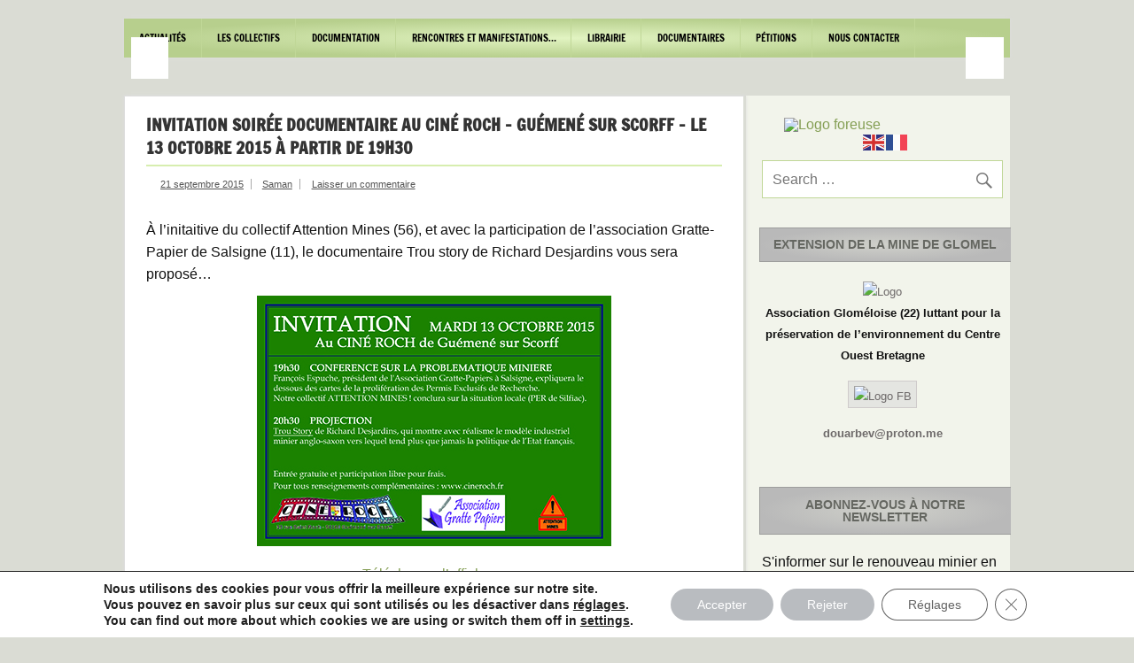

--- FILE ---
content_type: text/html; charset=UTF-8
request_url: http://alternatives-projetsminiers.org/invitation-soiree-documentaire-au-cine-roch-guemene-sur-scorff-le-13-octobre-2015-a-partir-de-19h30/
body_size: 25704
content:
<!DOCTYPE html><!-- HTML 5 -->
<html lang="fr-FR">
<head>
<meta charset="UTF-8" />
<meta name="viewport" content="width=device-width, initial-scale=1">
<link rel="profile" href="http://gmpg.org/xfn/11" />
<link rel="pingback" href="http://alternatives-projetsminiers.org/xmlrpc.php" />
<link rel="icon" type="image/png" href="https://alternatives-projetsminiers.org/wp-content/uploads/img/icone-APM-2018.png" />
<meta charset="UTF-8" />
<meta name="Description" Content="Alternatives-projetsminiers est une plateforme internet pour les collectifs de réflexion et d'information sur les enjeux des projets miniers au XXIe siècle ">
<meta name="Keywords" CONTENT="alternatives-projetsminiers.org, collectifs de réflexion et d'information sur les enjeux miniers au XXIème siècle, alternatives aux projets miniers, Douar didoull, Mines de rien, permis exclusif de recherche de Merléac, permis exclusif de recherche de Loc-Envel, permis exclusif de recherche de Silfiac, projet d'exploration minier, Bretagne, Côtes d'Armor, Morbihan, Allineuc, Bréhand, Caurel, Corlay, Gausson, Hénon, La-Harmoye, Lanfains, Langast, Laniscat, Le-Bodeo,  Le-Quillio, L'Hermitage-Lorge, Merléac, Moncontour, Mur-de-Bretagne, Plaintel, Plémy, Ploeuc-sur-Lié, Plouguenast,Plussulien, Quessoy, Saint-Brandan, Saint-Carreuc, Saint-Gelven, Saint-Gilles-Vieux-Marché, Saint-Guen, Saint-Hervé, Saint-Igeaux, Saint-Martin-des-Prés, Saint-Mayeux, Saint-Thélo, Trédaniel, Uzel, Gouarec, Plélauff, Perret, Plouguernével, Lescouët-Gouarec, Cléguérec, Bubry, Sainte-Brigitte, Guern, Locmalo, Malguénac, Melrand, Silfiac, Séglien, Belle-Isle-en-Terre, Bourbriac, Bulat-Pestivien, Calanhel, Callac, Coadout, Grâces, Gurunhuel, La Chapelle-Neuve, Loc-Envel, Loguivy-Plougras, Lohuec, Louargat, Maël-Pestivien, Moustéru, Pédernec, Plésidy, Plougonver, Ploumagoar, Plounévez-Moëdec, Plourac’h, Pont-Melvez, Saint-Adrien , Saint-Péver, Tréglamus, collectif Mines de rien, collectif Douar didoull, collectif Attention-Mines, Vigil'oust Merléac, collectif mines Merléac, collectif mines Silfiac, collectif mines Loc-Envel, PER Lopérec2, Per Penlan, PER Olivet, Lopérec, Penlan, Braspart, Pont-de-Buis-les-Quimerch, Pleyben, Saint Segal">

<title>Invitation soirée documentaire au Ciné Roch &#8211; Guémené sur Scorff &#8211; Le 13 octobre 2015 à partir de 19h30</title>
<meta name='robots' content='max-image-preview:large' />
<link rel="dns-prefetch" href="https://static.hupso.com/share/js/share_toolbar.js"><link rel="preconnect" href="https://static.hupso.com/share/js/share_toolbar.js"><link rel="preload" href="https://static.hupso.com/share/js/share_toolbar.js"><meta property="og:image" content="http://alternatives-projetsminiers.org/wp-content/uploads/img/logo/logoFB-2018.png"/><meta property="og:url" content="http://alternatives-projetsminiers.org/invitation-soiree-documentaire-au-cine-roch-guemene-sur-scorff-le-13-octobre-2015-a-partir-de-19h30/"/>
<link rel="alternate" type="application/rss+xml" title=" &raquo; Flux" href="https://alternatives-projetsminiers.org/feed/" />
<link rel="alternate" type="application/rss+xml" title=" &raquo; Flux des commentaires" href="https://alternatives-projetsminiers.org/comments/feed/" />
<link rel="alternate" type="application/rss+xml" title=" &raquo; Invitation soirée documentaire au Ciné Roch &#8211; Guémené sur Scorff &#8211; Le 13 octobre 2015 à partir de 19h30 Flux des commentaires" href="https://alternatives-projetsminiers.org/invitation-soiree-documentaire-au-cine-roch-guemene-sur-scorff-le-13-octobre-2015-a-partir-de-19h30/feed/" />
<link rel="alternate" title="oEmbed (JSON)" type="application/json+oembed" href="https://alternatives-projetsminiers.org/wp-json/oembed/1.0/embed?url=https%3A%2F%2Falternatives-projetsminiers.org%2Finvitation-soiree-documentaire-au-cine-roch-guemene-sur-scorff-le-13-octobre-2015-a-partir-de-19h30%2F" />
<link rel="alternate" title="oEmbed (XML)" type="text/xml+oembed" href="https://alternatives-projetsminiers.org/wp-json/oembed/1.0/embed?url=https%3A%2F%2Falternatives-projetsminiers.org%2Finvitation-soiree-documentaire-au-cine-roch-guemene-sur-scorff-le-13-octobre-2015-a-partir-de-19h30%2F&#038;format=xml" />
<style id='wp-img-auto-sizes-contain-inline-css' type='text/css'>
img:is([sizes=auto i],[sizes^="auto," i]){contain-intrinsic-size:3000px 1500px}
/*# sourceURL=wp-img-auto-sizes-contain-inline-css */
</style>
<link rel='stylesheet' id='scap.flashblock-css' href='http://alternatives-projetsminiers.org/wp-content/plugins/compact-wp-audio-player/css/flashblock.css?ver=6.9' type='text/css' media='all' />
<link rel='stylesheet' id='scap.player-css' href='http://alternatives-projetsminiers.org/wp-content/plugins/compact-wp-audio-player/css/player.css?ver=6.9' type='text/css' media='all' />
<link rel='stylesheet' id='dynamicnews-custom-fonts-css' href='http://alternatives-projetsminiers.org/wp-content/themes/dynamic-news-lite/css/custom-fonts.css?ver=20180413' type='text/css' media='all' />
<style id='wp-emoji-styles-inline-css' type='text/css'>

	img.wp-smiley, img.emoji {
		display: inline !important;
		border: none !important;
		box-shadow: none !important;
		height: 1em !important;
		width: 1em !important;
		margin: 0 0.07em !important;
		vertical-align: -0.1em !important;
		background: none !important;
		padding: 0 !important;
	}
/*# sourceURL=wp-emoji-styles-inline-css */
</style>
<style id='wp-block-library-inline-css' type='text/css'>
:root{--wp-block-synced-color:#7a00df;--wp-block-synced-color--rgb:122,0,223;--wp-bound-block-color:var(--wp-block-synced-color);--wp-editor-canvas-background:#ddd;--wp-admin-theme-color:#007cba;--wp-admin-theme-color--rgb:0,124,186;--wp-admin-theme-color-darker-10:#006ba1;--wp-admin-theme-color-darker-10--rgb:0,107,160.5;--wp-admin-theme-color-darker-20:#005a87;--wp-admin-theme-color-darker-20--rgb:0,90,135;--wp-admin-border-width-focus:2px}@media (min-resolution:192dpi){:root{--wp-admin-border-width-focus:1.5px}}.wp-element-button{cursor:pointer}:root .has-very-light-gray-background-color{background-color:#eee}:root .has-very-dark-gray-background-color{background-color:#313131}:root .has-very-light-gray-color{color:#eee}:root .has-very-dark-gray-color{color:#313131}:root .has-vivid-green-cyan-to-vivid-cyan-blue-gradient-background{background:linear-gradient(135deg,#00d084,#0693e3)}:root .has-purple-crush-gradient-background{background:linear-gradient(135deg,#34e2e4,#4721fb 50%,#ab1dfe)}:root .has-hazy-dawn-gradient-background{background:linear-gradient(135deg,#faaca8,#dad0ec)}:root .has-subdued-olive-gradient-background{background:linear-gradient(135deg,#fafae1,#67a671)}:root .has-atomic-cream-gradient-background{background:linear-gradient(135deg,#fdd79a,#004a59)}:root .has-nightshade-gradient-background{background:linear-gradient(135deg,#330968,#31cdcf)}:root .has-midnight-gradient-background{background:linear-gradient(135deg,#020381,#2874fc)}:root{--wp--preset--font-size--normal:16px;--wp--preset--font-size--huge:42px}.has-regular-font-size{font-size:1em}.has-larger-font-size{font-size:2.625em}.has-normal-font-size{font-size:var(--wp--preset--font-size--normal)}.has-huge-font-size{font-size:var(--wp--preset--font-size--huge)}.has-text-align-center{text-align:center}.has-text-align-left{text-align:left}.has-text-align-right{text-align:right}.has-fit-text{white-space:nowrap!important}#end-resizable-editor-section{display:none}.aligncenter{clear:both}.items-justified-left{justify-content:flex-start}.items-justified-center{justify-content:center}.items-justified-right{justify-content:flex-end}.items-justified-space-between{justify-content:space-between}.screen-reader-text{border:0;clip-path:inset(50%);height:1px;margin:-1px;overflow:hidden;padding:0;position:absolute;width:1px;word-wrap:normal!important}.screen-reader-text:focus{background-color:#ddd;clip-path:none;color:#444;display:block;font-size:1em;height:auto;left:5px;line-height:normal;padding:15px 23px 14px;text-decoration:none;top:5px;width:auto;z-index:100000}html :where(.has-border-color){border-style:solid}html :where([style*=border-top-color]){border-top-style:solid}html :where([style*=border-right-color]){border-right-style:solid}html :where([style*=border-bottom-color]){border-bottom-style:solid}html :where([style*=border-left-color]){border-left-style:solid}html :where([style*=border-width]){border-style:solid}html :where([style*=border-top-width]){border-top-style:solid}html :where([style*=border-right-width]){border-right-style:solid}html :where([style*=border-bottom-width]){border-bottom-style:solid}html :where([style*=border-left-width]){border-left-style:solid}html :where(img[class*=wp-image-]){height:auto;max-width:100%}:where(figure){margin:0 0 1em}html :where(.is-position-sticky){--wp-admin--admin-bar--position-offset:var(--wp-admin--admin-bar--height,0px)}@media screen and (max-width:600px){html :where(.is-position-sticky){--wp-admin--admin-bar--position-offset:0px}}

/*# sourceURL=wp-block-library-inline-css */
</style><style id='global-styles-inline-css' type='text/css'>
:root{--wp--preset--aspect-ratio--square: 1;--wp--preset--aspect-ratio--4-3: 4/3;--wp--preset--aspect-ratio--3-4: 3/4;--wp--preset--aspect-ratio--3-2: 3/2;--wp--preset--aspect-ratio--2-3: 2/3;--wp--preset--aspect-ratio--16-9: 16/9;--wp--preset--aspect-ratio--9-16: 9/16;--wp--preset--color--black: #353535;--wp--preset--color--cyan-bluish-gray: #abb8c3;--wp--preset--color--white: #ffffff;--wp--preset--color--pale-pink: #f78da7;--wp--preset--color--vivid-red: #cf2e2e;--wp--preset--color--luminous-vivid-orange: #ff6900;--wp--preset--color--luminous-vivid-amber: #fcb900;--wp--preset--color--light-green-cyan: #7bdcb5;--wp--preset--color--vivid-green-cyan: #00d084;--wp--preset--color--pale-cyan-blue: #8ed1fc;--wp--preset--color--vivid-cyan-blue: #0693e3;--wp--preset--color--vivid-purple: #9b51e0;--wp--preset--color--primary: #e84747;--wp--preset--color--light-gray: #f0f0f0;--wp--preset--color--dark-gray: #777777;--wp--preset--gradient--vivid-cyan-blue-to-vivid-purple: linear-gradient(135deg,rgb(6,147,227) 0%,rgb(155,81,224) 100%);--wp--preset--gradient--light-green-cyan-to-vivid-green-cyan: linear-gradient(135deg,rgb(122,220,180) 0%,rgb(0,208,130) 100%);--wp--preset--gradient--luminous-vivid-amber-to-luminous-vivid-orange: linear-gradient(135deg,rgb(252,185,0) 0%,rgb(255,105,0) 100%);--wp--preset--gradient--luminous-vivid-orange-to-vivid-red: linear-gradient(135deg,rgb(255,105,0) 0%,rgb(207,46,46) 100%);--wp--preset--gradient--very-light-gray-to-cyan-bluish-gray: linear-gradient(135deg,rgb(238,238,238) 0%,rgb(169,184,195) 100%);--wp--preset--gradient--cool-to-warm-spectrum: linear-gradient(135deg,rgb(74,234,220) 0%,rgb(151,120,209) 20%,rgb(207,42,186) 40%,rgb(238,44,130) 60%,rgb(251,105,98) 80%,rgb(254,248,76) 100%);--wp--preset--gradient--blush-light-purple: linear-gradient(135deg,rgb(255,206,236) 0%,rgb(152,150,240) 100%);--wp--preset--gradient--blush-bordeaux: linear-gradient(135deg,rgb(254,205,165) 0%,rgb(254,45,45) 50%,rgb(107,0,62) 100%);--wp--preset--gradient--luminous-dusk: linear-gradient(135deg,rgb(255,203,112) 0%,rgb(199,81,192) 50%,rgb(65,88,208) 100%);--wp--preset--gradient--pale-ocean: linear-gradient(135deg,rgb(255,245,203) 0%,rgb(182,227,212) 50%,rgb(51,167,181) 100%);--wp--preset--gradient--electric-grass: linear-gradient(135deg,rgb(202,248,128) 0%,rgb(113,206,126) 100%);--wp--preset--gradient--midnight: linear-gradient(135deg,rgb(2,3,129) 0%,rgb(40,116,252) 100%);--wp--preset--font-size--small: 13px;--wp--preset--font-size--medium: 20px;--wp--preset--font-size--large: 36px;--wp--preset--font-size--x-large: 42px;--wp--preset--spacing--20: 0.44rem;--wp--preset--spacing--30: 0.67rem;--wp--preset--spacing--40: 1rem;--wp--preset--spacing--50: 1.5rem;--wp--preset--spacing--60: 2.25rem;--wp--preset--spacing--70: 3.38rem;--wp--preset--spacing--80: 5.06rem;--wp--preset--shadow--natural: 6px 6px 9px rgba(0, 0, 0, 0.2);--wp--preset--shadow--deep: 12px 12px 50px rgba(0, 0, 0, 0.4);--wp--preset--shadow--sharp: 6px 6px 0px rgba(0, 0, 0, 0.2);--wp--preset--shadow--outlined: 6px 6px 0px -3px rgb(255, 255, 255), 6px 6px rgb(0, 0, 0);--wp--preset--shadow--crisp: 6px 6px 0px rgb(0, 0, 0);}:where(.is-layout-flex){gap: 0.5em;}:where(.is-layout-grid){gap: 0.5em;}body .is-layout-flex{display: flex;}.is-layout-flex{flex-wrap: wrap;align-items: center;}.is-layout-flex > :is(*, div){margin: 0;}body .is-layout-grid{display: grid;}.is-layout-grid > :is(*, div){margin: 0;}:where(.wp-block-columns.is-layout-flex){gap: 2em;}:where(.wp-block-columns.is-layout-grid){gap: 2em;}:where(.wp-block-post-template.is-layout-flex){gap: 1.25em;}:where(.wp-block-post-template.is-layout-grid){gap: 1.25em;}.has-black-color{color: var(--wp--preset--color--black) !important;}.has-cyan-bluish-gray-color{color: var(--wp--preset--color--cyan-bluish-gray) !important;}.has-white-color{color: var(--wp--preset--color--white) !important;}.has-pale-pink-color{color: var(--wp--preset--color--pale-pink) !important;}.has-vivid-red-color{color: var(--wp--preset--color--vivid-red) !important;}.has-luminous-vivid-orange-color{color: var(--wp--preset--color--luminous-vivid-orange) !important;}.has-luminous-vivid-amber-color{color: var(--wp--preset--color--luminous-vivid-amber) !important;}.has-light-green-cyan-color{color: var(--wp--preset--color--light-green-cyan) !important;}.has-vivid-green-cyan-color{color: var(--wp--preset--color--vivid-green-cyan) !important;}.has-pale-cyan-blue-color{color: var(--wp--preset--color--pale-cyan-blue) !important;}.has-vivid-cyan-blue-color{color: var(--wp--preset--color--vivid-cyan-blue) !important;}.has-vivid-purple-color{color: var(--wp--preset--color--vivid-purple) !important;}.has-black-background-color{background-color: var(--wp--preset--color--black) !important;}.has-cyan-bluish-gray-background-color{background-color: var(--wp--preset--color--cyan-bluish-gray) !important;}.has-white-background-color{background-color: var(--wp--preset--color--white) !important;}.has-pale-pink-background-color{background-color: var(--wp--preset--color--pale-pink) !important;}.has-vivid-red-background-color{background-color: var(--wp--preset--color--vivid-red) !important;}.has-luminous-vivid-orange-background-color{background-color: var(--wp--preset--color--luminous-vivid-orange) !important;}.has-luminous-vivid-amber-background-color{background-color: var(--wp--preset--color--luminous-vivid-amber) !important;}.has-light-green-cyan-background-color{background-color: var(--wp--preset--color--light-green-cyan) !important;}.has-vivid-green-cyan-background-color{background-color: var(--wp--preset--color--vivid-green-cyan) !important;}.has-pale-cyan-blue-background-color{background-color: var(--wp--preset--color--pale-cyan-blue) !important;}.has-vivid-cyan-blue-background-color{background-color: var(--wp--preset--color--vivid-cyan-blue) !important;}.has-vivid-purple-background-color{background-color: var(--wp--preset--color--vivid-purple) !important;}.has-black-border-color{border-color: var(--wp--preset--color--black) !important;}.has-cyan-bluish-gray-border-color{border-color: var(--wp--preset--color--cyan-bluish-gray) !important;}.has-white-border-color{border-color: var(--wp--preset--color--white) !important;}.has-pale-pink-border-color{border-color: var(--wp--preset--color--pale-pink) !important;}.has-vivid-red-border-color{border-color: var(--wp--preset--color--vivid-red) !important;}.has-luminous-vivid-orange-border-color{border-color: var(--wp--preset--color--luminous-vivid-orange) !important;}.has-luminous-vivid-amber-border-color{border-color: var(--wp--preset--color--luminous-vivid-amber) !important;}.has-light-green-cyan-border-color{border-color: var(--wp--preset--color--light-green-cyan) !important;}.has-vivid-green-cyan-border-color{border-color: var(--wp--preset--color--vivid-green-cyan) !important;}.has-pale-cyan-blue-border-color{border-color: var(--wp--preset--color--pale-cyan-blue) !important;}.has-vivid-cyan-blue-border-color{border-color: var(--wp--preset--color--vivid-cyan-blue) !important;}.has-vivid-purple-border-color{border-color: var(--wp--preset--color--vivid-purple) !important;}.has-vivid-cyan-blue-to-vivid-purple-gradient-background{background: var(--wp--preset--gradient--vivid-cyan-blue-to-vivid-purple) !important;}.has-light-green-cyan-to-vivid-green-cyan-gradient-background{background: var(--wp--preset--gradient--light-green-cyan-to-vivid-green-cyan) !important;}.has-luminous-vivid-amber-to-luminous-vivid-orange-gradient-background{background: var(--wp--preset--gradient--luminous-vivid-amber-to-luminous-vivid-orange) !important;}.has-luminous-vivid-orange-to-vivid-red-gradient-background{background: var(--wp--preset--gradient--luminous-vivid-orange-to-vivid-red) !important;}.has-very-light-gray-to-cyan-bluish-gray-gradient-background{background: var(--wp--preset--gradient--very-light-gray-to-cyan-bluish-gray) !important;}.has-cool-to-warm-spectrum-gradient-background{background: var(--wp--preset--gradient--cool-to-warm-spectrum) !important;}.has-blush-light-purple-gradient-background{background: var(--wp--preset--gradient--blush-light-purple) !important;}.has-blush-bordeaux-gradient-background{background: var(--wp--preset--gradient--blush-bordeaux) !important;}.has-luminous-dusk-gradient-background{background: var(--wp--preset--gradient--luminous-dusk) !important;}.has-pale-ocean-gradient-background{background: var(--wp--preset--gradient--pale-ocean) !important;}.has-electric-grass-gradient-background{background: var(--wp--preset--gradient--electric-grass) !important;}.has-midnight-gradient-background{background: var(--wp--preset--gradient--midnight) !important;}.has-small-font-size{font-size: var(--wp--preset--font-size--small) !important;}.has-medium-font-size{font-size: var(--wp--preset--font-size--medium) !important;}.has-large-font-size{font-size: var(--wp--preset--font-size--large) !important;}.has-x-large-font-size{font-size: var(--wp--preset--font-size--x-large) !important;}
/*# sourceURL=global-styles-inline-css */
</style>

<style id='classic-theme-styles-inline-css' type='text/css'>
/*! This file is auto-generated */
.wp-block-button__link{color:#fff;background-color:#32373c;border-radius:9999px;box-shadow:none;text-decoration:none;padding:calc(.667em + 2px) calc(1.333em + 2px);font-size:1.125em}.wp-block-file__button{background:#32373c;color:#fff;text-decoration:none}
/*# sourceURL=/wp-includes/css/classic-themes.min.css */
</style>
<link rel='stylesheet' id='hupso_css-css' href='http://alternatives-projetsminiers.org/wp-content/plugins/hupso-share-buttons-for-twitter-facebook-google/style.css?ver=6.9' type='text/css' media='all' />
<link rel='stylesheet' id='parent-style-css' href='http://alternatives-projetsminiers.org/wp-content/themes/dynamic-news-lite/style.css?ver=6.9' type='text/css' media='all' />
<link rel='stylesheet' id='dynamicnewslite-stylesheet-css' href='http://alternatives-projetsminiers.org/wp-content/themes/alternatives-projetsminiers/style.css?ver=1.6.8' type='text/css' media='all' />
<style id='dynamicnewslite-stylesheet-inline-css' type='text/css'>
.site-description {
	position: absolute;
	clip: rect(1px, 1px, 1px, 1px);
}
/*# sourceURL=dynamicnewslite-stylesheet-inline-css */
</style>
<link rel='stylesheet' id='genericons-css' href='http://alternatives-projetsminiers.org/wp-content/themes/dynamic-news-lite/css/genericons/genericons.css?ver=3.4.1' type='text/css' media='all' />
<link rel='stylesheet' id='themezee-related-posts-css' href='http://alternatives-projetsminiers.org/wp-content/themes/dynamic-news-lite/css/themezee-related-posts.css?ver=20160421' type='text/css' media='all' />
<link rel='stylesheet' id='moove_gdpr_frontend-css' href='http://alternatives-projetsminiers.org/wp-content/plugins/gdpr-cookie-compliance/dist/styles/gdpr-main-nf.css?ver=5.0.9' type='text/css' media='all' />
<style id='moove_gdpr_frontend-inline-css' type='text/css'>
				#moove_gdpr_cookie_modal .moove-gdpr-modal-content .moove-gdpr-tab-main h3.tab-title, 
				#moove_gdpr_cookie_modal .moove-gdpr-modal-content .moove-gdpr-tab-main span.tab-title,
				#moove_gdpr_cookie_modal .moove-gdpr-modal-content .moove-gdpr-modal-left-content #moove-gdpr-menu li a, 
				#moove_gdpr_cookie_modal .moove-gdpr-modal-content .moove-gdpr-modal-left-content #moove-gdpr-menu li button,
				#moove_gdpr_cookie_modal .moove-gdpr-modal-content .moove-gdpr-modal-left-content .moove-gdpr-branding-cnt a,
				#moove_gdpr_cookie_modal .moove-gdpr-modal-content .moove-gdpr-modal-footer-content .moove-gdpr-button-holder a.mgbutton, 
				#moove_gdpr_cookie_modal .moove-gdpr-modal-content .moove-gdpr-modal-footer-content .moove-gdpr-button-holder button.mgbutton,
				#moove_gdpr_cookie_modal .cookie-switch .cookie-slider:after, 
				#moove_gdpr_cookie_modal .cookie-switch .slider:after, 
				#moove_gdpr_cookie_modal .switch .cookie-slider:after, 
				#moove_gdpr_cookie_modal .switch .slider:after,
				#moove_gdpr_cookie_info_bar .moove-gdpr-info-bar-container .moove-gdpr-info-bar-content p, 
				#moove_gdpr_cookie_info_bar .moove-gdpr-info-bar-container .moove-gdpr-info-bar-content p a,
				#moove_gdpr_cookie_info_bar .moove-gdpr-info-bar-container .moove-gdpr-info-bar-content a.mgbutton, 
				#moove_gdpr_cookie_info_bar .moove-gdpr-info-bar-container .moove-gdpr-info-bar-content button.mgbutton,
				#moove_gdpr_cookie_modal .moove-gdpr-modal-content .moove-gdpr-tab-main .moove-gdpr-tab-main-content h1, 
				#moove_gdpr_cookie_modal .moove-gdpr-modal-content .moove-gdpr-tab-main .moove-gdpr-tab-main-content h2, 
				#moove_gdpr_cookie_modal .moove-gdpr-modal-content .moove-gdpr-tab-main .moove-gdpr-tab-main-content h3, 
				#moove_gdpr_cookie_modal .moove-gdpr-modal-content .moove-gdpr-tab-main .moove-gdpr-tab-main-content h4, 
				#moove_gdpr_cookie_modal .moove-gdpr-modal-content .moove-gdpr-tab-main .moove-gdpr-tab-main-content h5, 
				#moove_gdpr_cookie_modal .moove-gdpr-modal-content .moove-gdpr-tab-main .moove-gdpr-tab-main-content h6,
				#moove_gdpr_cookie_modal .moove-gdpr-modal-content.moove_gdpr_modal_theme_v2 .moove-gdpr-modal-title .tab-title,
				#moove_gdpr_cookie_modal .moove-gdpr-modal-content.moove_gdpr_modal_theme_v2 .moove-gdpr-tab-main h3.tab-title, 
				#moove_gdpr_cookie_modal .moove-gdpr-modal-content.moove_gdpr_modal_theme_v2 .moove-gdpr-tab-main span.tab-title,
				#moove_gdpr_cookie_modal .moove-gdpr-modal-content.moove_gdpr_modal_theme_v2 .moove-gdpr-branding-cnt a {
					font-weight: inherit				}
			#moove_gdpr_cookie_modal,#moove_gdpr_cookie_info_bar,.gdpr_cookie_settings_shortcode_content{font-family:inherit}#moove_gdpr_save_popup_settings_button{background-color:#373737;color:#fff}#moove_gdpr_save_popup_settings_button:hover{background-color:#000}#moove_gdpr_cookie_info_bar .moove-gdpr-info-bar-container .moove-gdpr-info-bar-content a.mgbutton,#moove_gdpr_cookie_info_bar .moove-gdpr-info-bar-container .moove-gdpr-info-bar-content button.mgbutton{background-color:#b9bcc0}#moove_gdpr_cookie_modal .moove-gdpr-modal-content .moove-gdpr-modal-footer-content .moove-gdpr-button-holder a.mgbutton,#moove_gdpr_cookie_modal .moove-gdpr-modal-content .moove-gdpr-modal-footer-content .moove-gdpr-button-holder button.mgbutton,.gdpr_cookie_settings_shortcode_content .gdpr-shr-button.button-green{background-color:#b9bcc0;border-color:#b9bcc0}#moove_gdpr_cookie_modal .moove-gdpr-modal-content .moove-gdpr-modal-footer-content .moove-gdpr-button-holder a.mgbutton:hover,#moove_gdpr_cookie_modal .moove-gdpr-modal-content .moove-gdpr-modal-footer-content .moove-gdpr-button-holder button.mgbutton:hover,.gdpr_cookie_settings_shortcode_content .gdpr-shr-button.button-green:hover{background-color:#fff;color:#b9bcc0}#moove_gdpr_cookie_modal .moove-gdpr-modal-content .moove-gdpr-modal-close i,#moove_gdpr_cookie_modal .moove-gdpr-modal-content .moove-gdpr-modal-close span.gdpr-icon{background-color:#b9bcc0;border:1px solid #b9bcc0}#moove_gdpr_cookie_info_bar span.moove-gdpr-infobar-allow-all.focus-g,#moove_gdpr_cookie_info_bar span.moove-gdpr-infobar-allow-all:focus,#moove_gdpr_cookie_info_bar button.moove-gdpr-infobar-allow-all.focus-g,#moove_gdpr_cookie_info_bar button.moove-gdpr-infobar-allow-all:focus,#moove_gdpr_cookie_info_bar span.moove-gdpr-infobar-reject-btn.focus-g,#moove_gdpr_cookie_info_bar span.moove-gdpr-infobar-reject-btn:focus,#moove_gdpr_cookie_info_bar button.moove-gdpr-infobar-reject-btn.focus-g,#moove_gdpr_cookie_info_bar button.moove-gdpr-infobar-reject-btn:focus,#moove_gdpr_cookie_info_bar span.change-settings-button.focus-g,#moove_gdpr_cookie_info_bar span.change-settings-button:focus,#moove_gdpr_cookie_info_bar button.change-settings-button.focus-g,#moove_gdpr_cookie_info_bar button.change-settings-button:focus{-webkit-box-shadow:0 0 1px 3px #b9bcc0;-moz-box-shadow:0 0 1px 3px #b9bcc0;box-shadow:0 0 1px 3px #b9bcc0}#moove_gdpr_cookie_modal .moove-gdpr-modal-content .moove-gdpr-modal-close i:hover,#moove_gdpr_cookie_modal .moove-gdpr-modal-content .moove-gdpr-modal-close span.gdpr-icon:hover,#moove_gdpr_cookie_info_bar span[data-href]>u.change-settings-button{color:#b9bcc0}#moove_gdpr_cookie_modal .moove-gdpr-modal-content .moove-gdpr-modal-left-content #moove-gdpr-menu li.menu-item-selected a span.gdpr-icon,#moove_gdpr_cookie_modal .moove-gdpr-modal-content .moove-gdpr-modal-left-content #moove-gdpr-menu li.menu-item-selected button span.gdpr-icon{color:inherit}#moove_gdpr_cookie_modal .moove-gdpr-modal-content .moove-gdpr-modal-left-content #moove-gdpr-menu li a span.gdpr-icon,#moove_gdpr_cookie_modal .moove-gdpr-modal-content .moove-gdpr-modal-left-content #moove-gdpr-menu li button span.gdpr-icon{color:inherit}#moove_gdpr_cookie_modal .gdpr-acc-link{line-height:0;font-size:0;color:transparent;position:absolute}#moove_gdpr_cookie_modal .moove-gdpr-modal-content .moove-gdpr-modal-close:hover i,#moove_gdpr_cookie_modal .moove-gdpr-modal-content .moove-gdpr-modal-left-content #moove-gdpr-menu li a,#moove_gdpr_cookie_modal .moove-gdpr-modal-content .moove-gdpr-modal-left-content #moove-gdpr-menu li button,#moove_gdpr_cookie_modal .moove-gdpr-modal-content .moove-gdpr-modal-left-content #moove-gdpr-menu li button i,#moove_gdpr_cookie_modal .moove-gdpr-modal-content .moove-gdpr-modal-left-content #moove-gdpr-menu li a i,#moove_gdpr_cookie_modal .moove-gdpr-modal-content .moove-gdpr-tab-main .moove-gdpr-tab-main-content a:hover,#moove_gdpr_cookie_info_bar.moove-gdpr-dark-scheme .moove-gdpr-info-bar-container .moove-gdpr-info-bar-content a.mgbutton:hover,#moove_gdpr_cookie_info_bar.moove-gdpr-dark-scheme .moove-gdpr-info-bar-container .moove-gdpr-info-bar-content button.mgbutton:hover,#moove_gdpr_cookie_info_bar.moove-gdpr-dark-scheme .moove-gdpr-info-bar-container .moove-gdpr-info-bar-content a:hover,#moove_gdpr_cookie_info_bar.moove-gdpr-dark-scheme .moove-gdpr-info-bar-container .moove-gdpr-info-bar-content button:hover,#moove_gdpr_cookie_info_bar.moove-gdpr-dark-scheme .moove-gdpr-info-bar-container .moove-gdpr-info-bar-content span.change-settings-button:hover,#moove_gdpr_cookie_info_bar.moove-gdpr-dark-scheme .moove-gdpr-info-bar-container .moove-gdpr-info-bar-content button.change-settings-button:hover,#moove_gdpr_cookie_info_bar.moove-gdpr-dark-scheme .moove-gdpr-info-bar-container .moove-gdpr-info-bar-content u.change-settings-button:hover,#moove_gdpr_cookie_info_bar span[data-href]>u.change-settings-button,#moove_gdpr_cookie_info_bar.moove-gdpr-dark-scheme .moove-gdpr-info-bar-container .moove-gdpr-info-bar-content a.mgbutton.focus-g,#moove_gdpr_cookie_info_bar.moove-gdpr-dark-scheme .moove-gdpr-info-bar-container .moove-gdpr-info-bar-content button.mgbutton.focus-g,#moove_gdpr_cookie_info_bar.moove-gdpr-dark-scheme .moove-gdpr-info-bar-container .moove-gdpr-info-bar-content a.focus-g,#moove_gdpr_cookie_info_bar.moove-gdpr-dark-scheme .moove-gdpr-info-bar-container .moove-gdpr-info-bar-content button.focus-g,#moove_gdpr_cookie_info_bar.moove-gdpr-dark-scheme .moove-gdpr-info-bar-container .moove-gdpr-info-bar-content a.mgbutton:focus,#moove_gdpr_cookie_info_bar.moove-gdpr-dark-scheme .moove-gdpr-info-bar-container .moove-gdpr-info-bar-content button.mgbutton:focus,#moove_gdpr_cookie_info_bar.moove-gdpr-dark-scheme .moove-gdpr-info-bar-container .moove-gdpr-info-bar-content a:focus,#moove_gdpr_cookie_info_bar.moove-gdpr-dark-scheme .moove-gdpr-info-bar-container .moove-gdpr-info-bar-content button:focus,#moove_gdpr_cookie_info_bar.moove-gdpr-dark-scheme .moove-gdpr-info-bar-container .moove-gdpr-info-bar-content span.change-settings-button.focus-g,span.change-settings-button:focus,button.change-settings-button.focus-g,button.change-settings-button:focus,#moove_gdpr_cookie_info_bar.moove-gdpr-dark-scheme .moove-gdpr-info-bar-container .moove-gdpr-info-bar-content u.change-settings-button.focus-g,#moove_gdpr_cookie_info_bar.moove-gdpr-dark-scheme .moove-gdpr-info-bar-container .moove-gdpr-info-bar-content u.change-settings-button:focus{color:#b9bcc0}#moove_gdpr_cookie_modal .moove-gdpr-branding.focus-g span,#moove_gdpr_cookie_modal .moove-gdpr-modal-content .moove-gdpr-tab-main a.focus-g,#moove_gdpr_cookie_modal .moove-gdpr-modal-content .moove-gdpr-tab-main .gdpr-cd-details-toggle.focus-g{color:#b9bcc0}#moove_gdpr_cookie_modal.gdpr_lightbox-hide{display:none}
/*# sourceURL=moove_gdpr_frontend-inline-css */
</style>
<script type="text/javascript" src="http://alternatives-projetsminiers.org/wp-content/plugins/compact-wp-audio-player/js/soundmanager2-nodebug-jsmin.js?ver=6.9" id="scap.soundmanager2-js"></script>
<script type="text/javascript" src="http://alternatives-projetsminiers.org/wp-includes/js/jquery/jquery.min.js?ver=3.7.1" id="jquery-core-js"></script>
<script type="text/javascript" src="http://alternatives-projetsminiers.org/wp-includes/js/jquery/jquery-migrate.min.js?ver=3.4.1" id="jquery-migrate-js"></script>
<script type="text/javascript" src="http://alternatives-projetsminiers.org/wp-content/plugins/sticky-menu-or-anything-on-scroll/assets/js/jq-sticky-anything.min.js?ver=2.1.1" id="stickyAnythingLib-js"></script>
<script type="text/javascript" id="dynamicnewslite-jquery-navigation-js-extra">
/* <![CDATA[ */
var dynamicnews_menu_title = {"text":"Menu"};
//# sourceURL=dynamicnewslite-jquery-navigation-js-extra
/* ]]> */
</script>
<script type="text/javascript" src="http://alternatives-projetsminiers.org/wp-content/themes/dynamic-news-lite/js/navigation.js?ver=20210324" id="dynamicnewslite-jquery-navigation-js"></script>
<link rel="https://api.w.org/" href="https://alternatives-projetsminiers.org/wp-json/" /><link rel="alternate" title="JSON" type="application/json" href="https://alternatives-projetsminiers.org/wp-json/wp/v2/posts/2396" /><link rel="EditURI" type="application/rsd+xml" title="RSD" href="https://alternatives-projetsminiers.org/xmlrpc.php?rsd" />
<meta name="generator" content="WordPress 6.9" />
<link rel="canonical" href="https://alternatives-projetsminiers.org/invitation-soiree-documentaire-au-cine-roch-guemene-sur-scorff-le-13-octobre-2015-a-partir-de-19h30/" />
<link rel='shortlink' href='https://alternatives-projetsminiers.org/?p=2396' />
<link rel="icon" href="https://alternatives-projetsminiers.org/wp-content/uploads/2018/09/icone-APM-2018.png" sizes="32x32" />
<link rel="icon" href="https://alternatives-projetsminiers.org/wp-content/uploads/2018/09/icone-APM-2018.png" sizes="192x192" />
<link rel="apple-touch-icon" href="https://alternatives-projetsminiers.org/wp-content/uploads/2018/09/icone-APM-2018.png" />
<meta name="msapplication-TileImage" content="https://alternatives-projetsminiers.org/wp-content/uploads/2018/09/icone-APM-2018.png" />
<script src='https://www.google.com/recaptcha/api.js'></script>
<link rel='stylesheet' id='metaslider-flex-slider-css' href='http://alternatives-projetsminiers.org/wp-content/plugins/ml-slider/assets/sliders/flexslider/flexslider.css?ver=3.104.0' type='text/css' media='all' property='stylesheet' />
<link rel='stylesheet' id='metaslider-public-css' href='http://alternatives-projetsminiers.org/wp-content/plugins/ml-slider/assets/metaslider/public.css?ver=3.104.0' type='text/css' media='all' property='stylesheet' />
<style id='metaslider-public-inline-css' type='text/css'>
@media only screen and (max-width: 767px) { .hide-arrows-smartphone .flex-direction-nav, .hide-navigation-smartphone .flex-control-paging, .hide-navigation-smartphone .flex-control-nav, .hide-navigation-smartphone .filmstrip, .hide-slideshow-smartphone, .metaslider-hidden-content.hide-smartphone{ display: none!important; }}@media only screen and (min-width : 768px) and (max-width: 1023px) { .hide-arrows-tablet .flex-direction-nav, .hide-navigation-tablet .flex-control-paging, .hide-navigation-tablet .flex-control-nav, .hide-navigation-tablet .filmstrip, .hide-slideshow-tablet, .metaslider-hidden-content.hide-tablet{ display: none!important; }}@media only screen and (min-width : 1024px) and (max-width: 1439px) { .hide-arrows-laptop .flex-direction-nav, .hide-navigation-laptop .flex-control-paging, .hide-navigation-laptop .flex-control-nav, .hide-navigation-laptop .filmstrip, .hide-slideshow-laptop, .metaslider-hidden-content.hide-laptop{ display: none!important; }}@media only screen and (min-width : 1440px) { .hide-arrows-desktop .flex-direction-nav, .hide-navigation-desktop .flex-control-paging, .hide-navigation-desktop .flex-control-nav, .hide-navigation-desktop .filmstrip, .hide-slideshow-desktop, .metaslider-hidden-content.hide-desktop{ display: none!important; }}
/*# sourceURL=metaslider-public-inline-css */
</style>
<link rel='stylesheet' id='metaslider_cubic_theme_styles-css' href='http://alternatives-projetsminiers.org/wp-content/plugins/ml-slider/themes/cubic/v1.0.0/style.css?ver=3.104.0' type='text/css' media='all' property='stylesheet' />
<link rel='stylesheet' id='mailpoet_public-css' href='http://alternatives-projetsminiers.org/wp-content/plugins/mailpoet/assets/dist/css/mailpoet-public.eb66e3ab.css?ver=6.9' type='text/css' media='all' />
<link rel='stylesheet' id='mailpoet_custom_fonts_0-css' href='https://fonts.googleapis.com/css?family=Abril+FatFace%3A400%2C400i%2C700%2C700i%7CAlegreya%3A400%2C400i%2C700%2C700i%7CAlegreya+Sans%3A400%2C400i%2C700%2C700i%7CAmatic+SC%3A400%2C400i%2C700%2C700i%7CAnonymous+Pro%3A400%2C400i%2C700%2C700i%7CArchitects+Daughter%3A400%2C400i%2C700%2C700i%7CArchivo%3A400%2C400i%2C700%2C700i%7CArchivo+Narrow%3A400%2C400i%2C700%2C700i%7CAsap%3A400%2C400i%2C700%2C700i%7CBarlow%3A400%2C400i%2C700%2C700i%7CBioRhyme%3A400%2C400i%2C700%2C700i%7CBonbon%3A400%2C400i%2C700%2C700i%7CCabin%3A400%2C400i%2C700%2C700i%7CCairo%3A400%2C400i%2C700%2C700i%7CCardo%3A400%2C400i%2C700%2C700i%7CChivo%3A400%2C400i%2C700%2C700i%7CConcert+One%3A400%2C400i%2C700%2C700i%7CCormorant%3A400%2C400i%2C700%2C700i%7CCrimson+Text%3A400%2C400i%2C700%2C700i%7CEczar%3A400%2C400i%2C700%2C700i%7CExo+2%3A400%2C400i%2C700%2C700i%7CFira+Sans%3A400%2C400i%2C700%2C700i%7CFjalla+One%3A400%2C400i%2C700%2C700i%7CFrank+Ruhl+Libre%3A400%2C400i%2C700%2C700i%7CGreat+Vibes%3A400%2C400i%2C700%2C700i&#038;ver=6.9' type='text/css' media='all' />
<link rel='stylesheet' id='mailpoet_custom_fonts_1-css' href='https://fonts.googleapis.com/css?family=Heebo%3A400%2C400i%2C700%2C700i%7CIBM+Plex%3A400%2C400i%2C700%2C700i%7CInconsolata%3A400%2C400i%2C700%2C700i%7CIndie+Flower%3A400%2C400i%2C700%2C700i%7CInknut+Antiqua%3A400%2C400i%2C700%2C700i%7CInter%3A400%2C400i%2C700%2C700i%7CKarla%3A400%2C400i%2C700%2C700i%7CLibre+Baskerville%3A400%2C400i%2C700%2C700i%7CLibre+Franklin%3A400%2C400i%2C700%2C700i%7CMontserrat%3A400%2C400i%2C700%2C700i%7CNeuton%3A400%2C400i%2C700%2C700i%7CNotable%3A400%2C400i%2C700%2C700i%7CNothing+You+Could+Do%3A400%2C400i%2C700%2C700i%7CNoto+Sans%3A400%2C400i%2C700%2C700i%7CNunito%3A400%2C400i%2C700%2C700i%7COld+Standard+TT%3A400%2C400i%2C700%2C700i%7COxygen%3A400%2C400i%2C700%2C700i%7CPacifico%3A400%2C400i%2C700%2C700i%7CPoppins%3A400%2C400i%2C700%2C700i%7CProza+Libre%3A400%2C400i%2C700%2C700i%7CPT+Sans%3A400%2C400i%2C700%2C700i%7CPT+Serif%3A400%2C400i%2C700%2C700i%7CRakkas%3A400%2C400i%2C700%2C700i%7CReenie+Beanie%3A400%2C400i%2C700%2C700i%7CRoboto+Slab%3A400%2C400i%2C700%2C700i&#038;ver=6.9' type='text/css' media='all' />
<link rel='stylesheet' id='mailpoet_custom_fonts_2-css' href='https://fonts.googleapis.com/css?family=Ropa+Sans%3A400%2C400i%2C700%2C700i%7CRubik%3A400%2C400i%2C700%2C700i%7CShadows+Into+Light%3A400%2C400i%2C700%2C700i%7CSpace+Mono%3A400%2C400i%2C700%2C700i%7CSpectral%3A400%2C400i%2C700%2C700i%7CSue+Ellen+Francisco%3A400%2C400i%2C700%2C700i%7CTitillium+Web%3A400%2C400i%2C700%2C700i%7CUbuntu%3A400%2C400i%2C700%2C700i%7CVarela%3A400%2C400i%2C700%2C700i%7CVollkorn%3A400%2C400i%2C700%2C700i%7CWork+Sans%3A400%2C400i%2C700%2C700i%7CYatra+One%3A400%2C400i%2C700%2C700i&#038;ver=6.9' type='text/css' media='all' />
</head>

<body class="wp-singular post-template-default single single-post postid-2396 single-format-standard wp-custom-logo wp-theme-dynamic-news-lite wp-child-theme-alternatives-projetsminiers metaslider-plugin mobile-header-none">

<div id="wrapper" class="hfeed">

<div id="topnavi-wrap">

	<div id="topnavi" class="container clearfix">

		
	</div>
</div>


<div id="header-wrap">
<header id="header" class="container clearfix" role="banner">
<div algn="center">

<div id="logo" class="clearfix">

<a href="https://alternatives-projetsminiers.org/" class="custom-logo-link" rel="home"><img width="1340" height="192" src="https://alternatives-projetsminiers.org/wp-content/uploads/2014/09/cropped-entete-site-2018-2-1.png" class="custom-logo" alt="" decoding="async" fetchpriority="high" srcset="https://alternatives-projetsminiers.org/wp-content/uploads/2014/09/cropped-entete-site-2018-2-1.png 1340w, https://alternatives-projetsminiers.org/wp-content/uploads/2014/09/cropped-entete-site-2018-2-1-300x43.png 300w, https://alternatives-projetsminiers.org/wp-content/uploads/2014/09/cropped-entete-site-2018-2-1-1024x147.png 1024w, https://alternatives-projetsminiers.org/wp-content/uploads/2014/09/cropped-entete-site-2018-2-1-768x110.png 768w, https://alternatives-projetsminiers.org/wp-content/uploads/2014/09/cropped-entete-site-2018-2-1-600x86.png 600w" sizes="(max-width: 1340px) 100vw, 1340px" /></a>
		<p class="site-title"><a href="https://alternatives-projetsminiers.org/" rel="home"></a></p>

	
</div>

<div id="header-content" class="clearfix">
</div>
	</div>
</header>

</div>

<div id="navi-wrap">
<nav id="mainnav" class="container clearfix" role="navigation">
<ul id="mainnav-menu" class="main-navigation-menu"><li id="menu-item-6868" class="menu-item menu-item-type-post_type menu-item-object-page menu-item-home menu-item-6868"><a href="https://alternatives-projetsminiers.org/">Actualités</a></li>
<li id="menu-item-6870" class="menu-item menu-item-type-post_type menu-item-object-page menu-item-6870"><a href="https://alternatives-projetsminiers.org/les-collectifs-2/">Les collectifs</a></li>
<li id="menu-item-6871" class="menu-item menu-item-type-post_type menu-item-object-page menu-item-has-children menu-item-6871"><a href="https://alternatives-projetsminiers.org/documentation/">Documentation</a>
<ul class="sub-menu">
	<li id="menu-item-9339" class="menu-item menu-item-type-post_type menu-item-object-page menu-item-9339"><a href="https://alternatives-projetsminiers.org/per-epona/">PERM EPONA</a></li>
	<li id="menu-item-9338" class="menu-item menu-item-type-post_type menu-item-object-page menu-item-9338"><a href="https://alternatives-projetsminiers.org/per-taranis/">PERM TARANIS</a></li>
	<li id="menu-item-9337" class="menu-item menu-item-type-post_type menu-item-object-page menu-item-9337"><a href="https://alternatives-projetsminiers.org/per-belenos/">PERM BELENOS</a></li>
	<li id="menu-item-7278" class="menu-item menu-item-type-custom menu-item-object-custom menu-item-7278"><a href="#">Les permis d&rsquo;explorations (PER)</a></li>
	<li id="menu-item-6891" class="menu-item menu-item-type-post_type menu-item-object-page menu-item-6891"><a href="https://alternatives-projetsminiers.org/projet-montagne-dor-en-guyane/">Projet Montagne d’or en Guyane</a></li>
	<li id="menu-item-7367" class="menu-item menu-item-type-custom menu-item-object-custom menu-item-has-children menu-item-7367"><a href="#">Extractivisme</a>
	<ul class="sub-menu">
		<li id="menu-item-6887" class="menu-item menu-item-type-post_type menu-item-object-page menu-item-6887"><a href="https://alternatives-projetsminiers.org/la-mine/">La mine</a></li>
		<li id="menu-item-6889" class="menu-item menu-item-type-post_type menu-item-object-page menu-item-6889"><a href="https://alternatives-projetsminiers.org/le-code-minier/">Le code minier…</a></li>
		<li id="menu-item-6890" class="menu-item menu-item-type-post_type menu-item-object-page menu-item-6890"><a href="https://alternatives-projetsminiers.org/les-minerais/">Les minerais</a></li>
		<li id="menu-item-6877" class="menu-item menu-item-type-post_type menu-item-object-page menu-item-6877"><a href="https://alternatives-projetsminiers.org/apres-mines/">Après-Mines</a></li>
	</ul>
</li>
	<li id="menu-item-7368" class="menu-item menu-item-type-custom menu-item-object-custom menu-item-has-children menu-item-7368"><a href="#">Environnement</a>
	<ul class="sub-menu">
		<li id="menu-item-6885" class="menu-item menu-item-type-post_type menu-item-object-page menu-item-6885"><a href="https://alternatives-projetsminiers.org/lhomme-et-lenvironnement/">L’homme et l’environnement.</a></li>
		<li id="menu-item-6884" class="menu-item menu-item-type-post_type menu-item-object-page menu-item-6884"><a href="https://alternatives-projetsminiers.org/droits-de-lenvironnement/">Droits de l’environnement</a></li>
		<li id="menu-item-6894" class="menu-item menu-item-type-post_type menu-item-object-page menu-item-6894"><a href="https://alternatives-projetsminiers.org/la-problematique-de-leau/">La problématique de l’eau</a></li>
	</ul>
</li>
	<li id="menu-item-6893" class="menu-item menu-item-type-post_type menu-item-object-page menu-item-6893"><a href="https://alternatives-projetsminiers.org/variscan/">Variscan…et les autres</a></li>
	<li id="menu-item-6892" class="menu-item menu-item-type-post_type menu-item-object-page menu-item-6892"><a href="https://alternatives-projetsminiers.org/declarations-politiques/">Déclarations-Politiques</a></li>
	<li id="menu-item-6883" class="menu-item menu-item-type-post_type menu-item-object-page menu-item-6883"><a href="https://alternatives-projetsminiers.org/documentation-diverse/">Documentation diverse</a></li>
</ul>
</li>
<li id="menu-item-6869" class="menu-item menu-item-type-post_type menu-item-object-page menu-item-6869"><a href="https://alternatives-projetsminiers.org/rencontres-et-manifestations/">Rencontres et Manifestations…</a></li>
<li id="menu-item-6872" class="menu-item menu-item-type-post_type menu-item-object-page menu-item-6872"><a href="https://alternatives-projetsminiers.org/librairie/">Librairie</a></li>
<li id="menu-item-8144" class="menu-item menu-item-type-post_type menu-item-object-page menu-item-8144"><a href="https://alternatives-projetsminiers.org/documentaires/">Documentaires</a></li>
<li id="menu-item-6873" class="menu-item menu-item-type-post_type menu-item-object-page menu-item-6873"><a href="https://alternatives-projetsminiers.org/petitions/">Pétitions</a></li>
<li id="menu-item-6874" class="menu-item menu-item-type-custom menu-item-object-custom menu-item-6874"><a href="mailto:info@alternatives-projetsminiers.org" title="info@alternatives-projetsminiers.org">Nous contacter</a></li>
</ul></nav>
</div>
<div id="metaslider-id-9080" style="width: 100%; margin: 0 auto;" class="ml-slider-3-104-0 metaslider metaslider-flex metaslider-9080 ml-slider ms-theme-cubic nav-hidden" role="region" aria-label="banniere-header" data-height="100" data-width="1000">
    <div id="metaslider_container_9080">
        <div id="metaslider_9080">
            <ul class='slides'>
                <li style="display: block; width: 100%;" class="slide-9315 ms-image " aria-roledescription="slide" data-date="2024-11-10 12:40:37" data-filename="banniere_stop-Taranis.png" data-slide-type="image"><a href="https://www.change.org/p/stop-taranis-non-%C3%A0-l-exploration-mini%C3%A8re-des-sous-sols-du-pays-de-redon" target="_self" aria-label="Voir les détails de la diapositive" class="metaslider_image_link"><img src="https://alternatives-projetsminiers.org/wp-content/uploads/2024/11/banniere_stop-Taranis.png" height="100" width="1000" alt="" class="slider-9080 slide-9315 msDefaultImage" title="banniere_stop-Taranis" /></a></li>
                <li style="display: none; width: 100%;" class="slide-9081 ms-image " aria-roledescription="slide" data-date="2024-01-08 18:47:50" data-filename="banniere-stop-extraction-marine.png" data-slide-type="image"><a href="https://secure.avaaz.org/community_petitions/fr/a_tou_tes_les_depute_es_norvegien_nes_au_premier_m_stop_a_lextraction_miniere_en_eaux_profondes/?bXPSfib&amp;v=152840&amp;cl=20996656210&amp;_checksum=13cc7d92ceba633ee4975aab6c59da234445fc7d7dbc8301dd4d1412f75efe65" target="_blank" aria-label="Voir les détails de la diapositive" class="metaslider_image_link"><img src="https://alternatives-projetsminiers.org/wp-content/uploads/2023/12/banniere-stop-extraction-marine.png" height="100" width="1000" alt="" class="slider-9080 slide-9081 msDefaultImage" title="banniere-stop-extraction-marine" /></a></li>
                <li style="display: none; width: 100%;" class="slide-9082 ms-image " aria-roledescription="slide" data-date="2024-01-08 18:48:49" data-filename="banniere-non-extension-mine-Glomel.png" data-slide-type="image"><a href="https://agir.greenvoice.fr/petitions/non-a-l-extension-de-la-mine-de-glomel-en-plein-coeur-de-la-bretagne" target="_blank" aria-label="Voir les détails de la diapositive" class="metaslider_image_link"><img src="https://alternatives-projetsminiers.org/wp-content/uploads/2023/12/banniere-non-extension-mine-Glomel.png" height="100" width="1000" alt="" class="slider-9080 slide-9082 msDefaultImage" title="banniere-non-extension-mine-Glomel" /></a></li>
            </ul>
        </div>
        
    </div>
</div>
	<div id="wrap" class="container clearfix">
		
		<section id="content" class="primary" role="main">
		
					
		
	<article id="post-2396" class="post-2396 post type-post status-publish format-standard hentry category-communiques-de-presse category-documentaire category-rencontres">
	
		<h1 class="entry-title post-title">Invitation soirée documentaire au Ciné Roch &#8211; Guémené sur Scorff &#8211; Le 13 octobre 2015 à partir de 19h30</h1>		
		<div class="entry-meta postmeta clearfix"><span class="meta-date sep"><a href="https://alternatives-projetsminiers.org/invitation-soiree-documentaire-au-cine-roch-guemene-sur-scorff-le-13-octobre-2015-a-partir-de-19h30/" title="22 h 46 min" rel="bookmark"><time class="entry-date published updated" datetime="2015-09-21T22:46:31+01:00">21 septembre 2015</time></a></span><span class="meta-author sep"> <span class="author vcard"><a class="url fn n" href="https://alternatives-projetsminiers.org/author/admin/" title="Voir tous les articles Saman" rel="author">Saman</a></span></span>
	<span class="meta-comments">
		<a href="https://alternatives-projetsminiers.org/invitation-soiree-documentaire-au-cine-roch-guemene-sur-scorff-le-13-octobre-2015-a-partir-de-19h30/#respond">Laisser un  commentaire</a>	</span>

	</div>
		
				
		<div class="entry clearfix">
			<p>À l&rsquo;initaitive du collectif Attention Mines (56), et avec la participation de l&rsquo;association Gratte-Papier de Salsigne (11), le documentaire Trou story de Richard Desjardins vous sera proposé&#8230;</p>
<div align="center"><a href="../wp-content/uploads/docs/Invitation_docu-cine_13-10-2015.pdf" target="_blank"><img decoding="async" src="../wp-content/uploads/img/Invitation_docu-cine_13-10-2015.jpg" alt="Docu-ciné du 13-10-2015" /></a></div>
<p style="text-align: center;"><a href="../wp-content/uploads/docs/Invitation_docu-cine_13-10-2015.pdf" target="_blank">Télécharger l&rsquo;affiche ⬅︎</a></p>
<p style="text-align: center;">Plus d&rsquo;infos contacter: <a href:"mailto:attention.mines@yahoo.fr">attention.mines@yahoo.fr</a> <br /><img decoding="async" src="../wp-content/uploads/img/logo_Attention-Mines.png" alt="Logo Attention-Mines" /></p>
<div style="padding-bottom:20px; padding-top:10px;" class="hupso-share-buttons"><!-- Hupso Share Buttons - https://www.hupso.com/share/ --><a class="hupso_toolbar" href="https://www.hupso.com/share/"><img decoding="async" src="http://static.hupso.com/share/buttons/dot.png" style="border:0px; padding-top: 5px; float:left;" alt="Share Button"/></a><script type="text/javascript">var hupso_services_t=new Array("Facebook","Email");var hupso_background_t="#EAF4FF";var hupso_border_t="#66CCFF";var hupso_toolbar_size_t="medium";var hupso_image_folder_url = "http://alternatives-projetsminiers.org/wp-content/uploads/icons/";var hupso_twitter_via="Non_aux_Mines";var hupso_url_t="";</script><script type="text/javascript" src="http://static.hupso.com/share/js/share_toolbar.js"></script><!-- Hupso Share Buttons --></div>			<!-- <rdf:RDF xmlns:rdf="http://www.w3.org/1999/02/22-rdf-syntax-ns#"
			xmlns:dc="http://purl.org/dc/elements/1.1/"
			xmlns:trackback="http://madskills.com/public/xml/rss/module/trackback/">
		<rdf:Description rdf:about="https://alternatives-projetsminiers.org/invitation-soiree-documentaire-au-cine-roch-guemene-sur-scorff-le-13-octobre-2015-a-partir-de-19h30/"
    dc:identifier="https://alternatives-projetsminiers.org/invitation-soiree-documentaire-au-cine-roch-guemene-sur-scorff-le-13-octobre-2015-a-partir-de-19h30/"
    dc:title="Invitation soirée documentaire au Ciné Roch &#8211; Guémené sur Scorff &#8211; Le 13 octobre 2015 à partir de 19h30"
    trackback:ping="https://alternatives-projetsminiers.org/invitation-soiree-documentaire-au-cine-roch-guemene-sur-scorff-le-13-octobre-2015-a-partir-de-19h30/trackback/" />
</rdf:RDF> -->
			<div class="page-links"></div>			
		</div>
		
		<div class="postinfo clearfix">
			<span class="meta-category">
				<ul class="post-categories">
	<li><a href="https://alternatives-projetsminiers.org/category/communiques-de-presse/" rel="category tag">Communiqués de presse</a></li>
	<li><a href="https://alternatives-projetsminiers.org/category/documentaire/" rel="category tag">Documentaire</a></li>
	<li><a href="https://alternatives-projetsminiers.org/category/rencontres/" rel="category tag">Rencontres</a></li></ul>			</span>

		</div>

	</article>
		
					
					
		


	<div id="comments">
	
		
						<div id="respond" class="comment-respond">
		<h3 id="reply-title" class="comment-reply-title">Laisser un commentaire <small><a rel="nofollow" id="cancel-comment-reply-link" href="/invitation-soiree-documentaire-au-cine-roch-guemene-sur-scorff-le-13-octobre-2015-a-partir-de-19h30/#respond" style="display:none;">Annuler la réponse</a></small></h3><p class="must-log-in">Vous devez <a href="https://alternatives-projetsminiers.org/wp-login.php?redirect_to=https%3A%2F%2Falternatives-projetsminiers.org%2Finvitation-soiree-documentaire-au-cine-roch-guemene-sur-scorff-le-13-octobre-2015-a-partir-de-19h30%2F">vous connecter</a> pour publier un commentaire.</p>	</div><!-- #respond -->
			
	</div>

		
		</section>
		
		<section id="sidebar" class="secondary clearfix" role="complementary">
<div align="center" class="logo-sidebar"><a href="https://alternatives-projetsminiers.org"><img src="https://alternatives-projetsminiers.org/wp-content/uploads/img/logo2-foreuse-a-la-une.png" alt="Logo foreuse" /></a></div>

<div align="center"><div class="gtranslate_wrapper" id="gt-wrapper-49698145"></div></div>


<aside id="search-5" class="widget widget_search clearfix">
	<form role="search" method="get" class="search-form" action="https://alternatives-projetsminiers.org/">
		<label>
			<span class="screen-reader-text">Search for:</span>
			<input type="search" class="search-field" placeholder="Search &hellip;" value="" name="s">
		</label>
		<button type="submit" class="search-submit">
			<span class="genericon-search"></span>
		</button>
	</form>

</aside><aside id="text-42" class="widget widget_text clearfix"><h3 class="widgettitle"><span>Extension de la mine de Glomel</span></h3>			<div class="textwidget"><div align="center"><a href="https://www.facebook.com/profile.php?id=100086474730351" target="_blank" rel="noopener noreferrer"><img loading="lazy" decoding="async" class="image-doc" src="https://alternatives-projetsminiers.org/wp-content/uploads/img/logo/logo-Douarbev.png" alt="Logo" width="150" height="150" /></a></div>
<p style="text-align: center; font-size: 0.8em; font-weight: bold;">Association Gloméloise (22) luttant pour la préservation de l&rsquo;environnement du Centre Ouest Bretagne</p>
<p id="icone-widget" align="center"><a href="https://www.facebook.com/people/Douar-Bev/100086474730351/" target="_blank" rel="noopener"><img decoding="async" title="FaceBook" src="https://alternatives-projetsminiers.org/wp-content/uploads/icons/2logo_FB.png" alt="Logo FB" /></a></p>
<p style="text-align: center; font-weight: bold;"><a href="mailto: douarbev@proton.me">douarbev@proton.me</a></p>
</div>
		</aside>      <aside id="mailpoet_form-6" class="widget widget_mailpoet_form clearfix">
  
      <h3 class="widgettitle"><span>Abonnez-vous à notre newsletter</span></h3>
  
  <div class="
    mailpoet_form_popup_overlay
      "></div>
  <div
    id="mailpoet_form_1"
    class="
      mailpoet_form
      mailpoet_form_widget
      mailpoet_form_position_
      mailpoet_form_animation_
    "
      >

    <style type="text/css">
     #mailpoet_form_1 .mailpoet_form {  }
#mailpoet_form_1 .mailpoet_paragraph { line-height: 20px; }
#mailpoet_form_1 .mailpoet_segment_label, #mailpoet_form_1 .mailpoet_text_label, #mailpoet_form_1 .mailpoet_textarea_label, #mailpoet_form_1 .mailpoet_select_label, #mailpoet_form_1 .mailpoet_radio_label, #mailpoet_form_1 .mailpoet_checkbox_label, #mailpoet_form_1 .mailpoet_list_label, #mailpoet_form_1 .mailpoet_date_label { display: block; font-weight: bold; }
#mailpoet_form_1 .mailpoet_text, #mailpoet_form_1 .mailpoet_textarea, #mailpoet_form_1 .mailpoet_select, #mailpoet_form_1 .mailpoet_date_month, #mailpoet_form_1 .mailpoet_date_day, #mailpoet_form_1 .mailpoet_date_year, #mailpoet_form_1 .mailpoet_date { display: block; }
#mailpoet_form_1 .mailpoet_text, #mailpoet_form_1 .mailpoet_textarea { width: 200px; margin-top: .3em; }
#mailpoet_form_1 .mailpoet_checkbox {  }
#mailpoet_form_1 input[type="submit"] { border: none; color: #a1a39d; background: #d7eeaf; margin: .3em 0 0 3em; }
#mailpoet_form_1 input[type="submit"]:hover { background-color: #c0e67c; cursor: pointer; }
#mailpoet_form_1 .mailpoet_submit input {  }
#mailpoet_form_1 .mailpoet_divider {  }
#mailpoet_form_1 .mailpoet_message {  }
#mailpoet_form_1 .mailpoet_validate_success { color: #468847; }
#mailpoet_form_1 .mailpoet_validate_error { color: #b94a48; }#mailpoet_form_1{;}#mailpoet_form_1 .mailpoet_message {margin: 0; padding: 0 20px;}#mailpoet_form_1 .mailpoet_paragraph.last {margin-bottom: 0} @media (max-width: 500px) {#mailpoet_form_1 {background-image: none;}} @media (min-width: 500px) {#mailpoet_form_1 .last .mailpoet_paragraph:last-child {margin-bottom: 0}}  @media (max-width: 500px) {#mailpoet_form_1 .mailpoet_form_column:last-child .mailpoet_paragraph:last-child {margin-bottom: 0}} 
    </style>

    <form
      target="_self"
      method="post"
      action="https://alternatives-projetsminiers.org/wp-admin/admin-post.php?action=mailpoet_subscription_form"
      class="mailpoet_form mailpoet_form_form mailpoet_form_widget"
      novalidate
      data-delay=""
      data-exit-intent-enabled=""
      data-font-family=""
      data-cookie-expiration-time=""
    >
      <input type="hidden" name="data[form_id]" value="1" />
      <input type="hidden" name="token" value="8a076b86d2" />
      <input type="hidden" name="api_version" value="v1" />
      <input type="hidden" name="endpoint" value="subscribers" />
      <input type="hidden" name="mailpoet_method" value="subscribe" />

      <label class="mailpoet_hp_email_label" style="display: none !important;">Veuillez laisser ce champ vide<input type="email" name="data[email]"/></label><div class="mailpoet_paragraph" >S'informer sur le renouveau minier en Bretagne et ailleurs !<br />
<br />
Suivre l'actualité sur les mobilisations en cours...<br />
<br />
Recevoir une revue de presse hebdomadaire.</div>
<div class="mailpoet_paragraph"><input type="email" autocomplete="email" class="mailpoet_text" id="form_email_1" name="data[form_field_ZmFmZWMzOGRjOTJhX2VtYWls]" title="E-mail / Courriel" value="" data-automation-id="form_email"  placeholder="E-mail / Courriel *" aria-label="E-mail / Courriel *" data-parsley-errors-container=".mailpoet_error_1xt5q" data-parsley-required="true" required aria-required="true" data-parsley-minlength="6" data-parsley-maxlength="150" data-parsley-type-message="Cette valeur doit être un e-mail valide." data-parsley-required-message="Ce champ est nécessaire."/><span class="mailpoet_error_1xt5q"></span></div>
<div class="mailpoet_recaptcha" data-sitekey="6LfFuooUAAAAAEdBB-UOvNmJa0HgEppnRjk8Rkw9" >
      <div class="mailpoet_recaptcha_container"></div>
      <noscript>
        <div>
          <div class="mailpoet_recaptcha_noscript_container">
            <div>
              <iframe src="https://www.google.com/recaptcha/api/fallback?k=6LfFuooUAAAAAEdBB-UOvNmJa0HgEppnRjk8Rkw9" frameborder="0" scrolling="no">
              </iframe>
            </div>
          </div>
          <div class="mailpoet_recaptcha_noscript_input">
            <textarea id="g-recaptcha-response" name="data[recaptcha]" class="g-recaptcha-response">
            </textarea>
          </div>
        </div>
      </noscript>
      <input class="mailpoet_recaptcha_field" type="hidden" name="recaptchaWidgetId">
    </div><div class="parsley-errors-list parsley-required mailpoet_error_recaptcha">Ce champ est nécessaire.</div><div class="mailpoet_paragraph"><input type="submit" class="mailpoet_submit" value="Je m’abonne !" data-automation-id="subscribe-submit-button" style="border-color:transparent;" /><span class="mailpoet_form_loading"><span class="mailpoet_bounce1"></span><span class="mailpoet_bounce2"></span><span class="mailpoet_bounce3"></span></span></div>

      <div class="mailpoet_message">
        <p class="mailpoet_validate_success"
                style="display:none;"
                >Vérifiez votre boite de réception ou votre répertoire d’indésirables pour confirmer votre abonnement.
        </p>
        <p class="mailpoet_validate_error"
                style="display:none;"
                >        </p>
      </div>
    </form>

      </div>

      </aside>
  <aside id="text-40" class="widget widget_text clearfix"><h3 class="widgettitle"><span>Retrouvez nous aussi sur :</span></h3>			<div class="textwidget"><div align="center">
<table>
<tbody>
<tr>
<td id="icone-widget"><a href="https://www.facebook.com/pages/Alternatives-projetsminiers/418127248348003?ref=hl" target="_blank" rel="noopener"><img decoding="async" title="FaceBook" src="https://alternatives-projetsminiers.org/wp-content/uploads/icons/2logo_FB.png" alt="Logo FB" /></a></td>
<td id="icone-widget"><a href="https://alternatives-projetsminiers.org/feed/" target="_blank" rel="noopener"><img decoding="async" title="Flux-RSS" src="https://alternatives-projetsminiers.org/wp-content/uploads/icons/icone-flux-rss.png" alt="Logo Framasphère" /></a></td>
</tr>
</tbody>
</table>
</div>
</div>
		</aside><aside id="text-6" class="widget widget_text clearfix"><h3 class="widgettitle"><span>Revue de Presse</span></h3>			<div class="textwidget"><div align="center"><a href="https://alternatives-projetsminiers.org/revue-de-presse/" target="_blank" rel="noopener"><img decoding="async" src="https://alternatives-projetsminiers.org/wp-content/uploads/img/Photo_aerienne_Dd_04-07-2015.jpg" alt="Des mines, Non !" /></a></div>
<p class="text-revuedepresse"><a href="https://alternatives-projetsminiers.org/revue-de-presse/" target="_blank" rel="noopener">➡︎ Archives &#8211; Revue de presse ⬅︎</a></p>
<h3 class="text-revuedepresse">A lire aussi cette semaine :</h3>
<hr />
<p>&#8211; <a href="https://www.ouest-france.fr/bretagne/forte-de-gisements-metalliferes-exceptionnels-la-bretagne-va-t-elle-devenir-une-terre-dexploitation-miniere-40fa8bf4-d9d7-11f0-80ef-8245da08fa9b" target="_blank" rel="noopener">Forte de « gisements métallifères exceptionnels », la Bretagne va-t-elle devenir une terre d’exploitation minière ?</a><span class="legendewidget"> (reporterre.net, le 18-12-2025);</span></p>
<p>&#8211; <a href="https://reporterre.net/Pas-de-mines-chez-nous-l-exploration-miniere-rejetee-dans-le-Grand-Ouest" target="_blank" rel="noopener">Des mines dans leur jardin ? Des habitants refusent</a><span class="legendewidget"> (reporterre.net, le 16-12-2025);</span></p>
<p>&#8211; <a href="https://www.24presse.com/communique-de-presse/economie/reouvrir_des_mines_ecologiques_en_france___a_jarny___jean_francois_daville_demontre_que_c_est_possible_9927612/" target="_blank" rel="noopener">Réouvrir des mines écologiques en France ? A Jarny (54), Jean-François Daville démontre que c&rsquo;est possible</a><span class="legendewidget"> (www.24presse.com, le 15-12-2025);</span></p>
<p>&#8211; <a href="https://vert.eco/articles/le-gouvernement-francais-autorise-lexploration-miniere-de-breizh-ressources-dans-louest-du-pays" target="_blank" rel="noopener">Le gouvernement français autorise l’exploration minière de Breizh Ressources dans l’ouest du pays</a><span class="legendewidget"> (vert.eco, le 10-12-2025);</span></p>
<p>&#8211; <a href="https://www.ouest-france.fr/environnement/recherche-miniere-letat-accorde-trois-permis-a-cette-societe-qui-veut-explorer-le-sous-sol-du-grand-ouest-1113952c-d5a2-11f0-b394-5c54c9d4355d" target="_blank" rel="noopener">Recherche minière : l’État accorde trois permis à cette société qui veut explorer le sous-sol du Grand Ouest </a><span class="legendewidget"> (www.ouest-france.fr, le 10-12-2025);</span></p>
<p>&#8211; <a href="https://www.lemonde.fr/planete/article/2025/12/03/la-norvege-reporte-de-quatre-ans-l-exploitation-miniere-des-fonds-marins_6655813_3244.html" target="_blank" rel="noopener">La Norvège reporte de quatre ans l’exploitation minière des fonds marins</a><span class="legendewidget"> (www.lemonde.fr, le 03-12-2025);</span></p>
<p>&#8211; <a href="https://actu.fr/pays-de-la-loire/vallons-de-l-erdre_44180/projet-dexploration-miniere-200-personnes-rassemblees-en-loire-atlantique_63507688.html" target="_blank" rel="noopener">Projet d’exploration minière : 200 personnes rassemblées en Loire-Atlantique</a><span class="legendewidget"> (actu.fr, le 01-12-2025);</span></p>
<p>&#8211; <a href="https://www.ouest-france.fr/pays-de-la-loire/vallons-de-lerdre-44540/on-nous-cache-tout-a-vallons-de-lerdre-la-contestation-gronde-contre-le-projet-minier-de-breizh-ressources-261231c6-cd42-11f0-9f92-1f1697d8d1ab" target="_blank" rel="noopener">« On nous cache tout » : à Vallons-de-l’Erdre, la contestation gronde contre le projet minier de Breizh ressources </a><span class="legendewidget"> (www.ouest-france.fr, le 30-11-2025);</span></p>
<p>&#8211; <a href="https://www.ouest-france.fr/pays-de-la-loire/vallons-de-lerdre-44540/on-nous-cache-tout-a-vallons-de-lerdre-la-contestation-gronde-contre-le-projet-minier-de-breizh-ressources-261231c6-cd42-11f0-9f92-1f1697d8d1ab" target="_blank" rel="noopener">« On nous cache tout » : à Vallons-de-l’Erdre, la contestation gronde contre le projet minier de Breizh ressources </a><span class="legendewidget"> (www.ouest-france.fr, le 30-11-2025);</span></p>
<p>&#8211; <a href="https://theconversation.com/voici-pourquoi-les-pays-africains-ne-profitent-pas-de-leur-richesse-en-minerais-269766" target="_blank" rel="noopener">Voici pourquoi les pays africains ne profitent pas de leur richesse en minerais</a><span class="legendewidget"> (theconversation.com, le 28-11-2025);</span></p>
<p>&#8211; <a href="https://www.ouest-france.fr/pays-de-la-loire/saint-clement-de-la-place-49370/le-conseil-municipal-exprime-ses-inquietudes-sur-le-projet-minier-1f2c0d9a-c945-41e8-bf09-1eda27c45332" target="_blank" rel="noopener">Saint-Clément-de-la-Place. Le conseil municipal exprime ses inquiétudes sur le projet minier</a><span class="legendewidget"> (www.ouest-france.fr, le 25-11-2025);</span></p>
<p>&#8211; <a href="https://www.ouest-france.fr/environnement/reunis-a-glomel-les-ecologistes-de-bretagne-denoncent-le-capitalisme-vert-des-exploitations-minieres-a4cd9eba-c7c0-11f0-8ddc-e3dc0f9c5bad" target="_blank" rel="noopener">Réunis à Glomel, les écologistes de Bretagne dénoncent le « capitalisme vert » des exploitations minières</a><span class="legendewidget"> (www.ouest-france.fr, le 23-11-2025);</span></p>
<p>&#8211; <a href="https://actu.fr/bretagne/redon_35236/le-projet-minier-taranis-au-nord-de-redon-ille-et-vilaine-recele-t-il-un-risque-radioactif_63436236.html" target="_blank" rel="noopener">Le projet minier Taranis, au nord de Redon (Ille-et-Vilaine) recèle-t-il un risque radioactif ?</a><span class="legendewidget"> (actu.fr, le 16-11-2025);</span></p>
<p>&#8211; <a href="https://france3-regions.franceinfo.fr/pays-de-la-loire/loire-atlantique/nantes/projets-miniers-dans-l-ouest-entre-radioactivite-toxicite-et-consommation-d-eau-le-depute-jean-claude-raux-veut-de-la-transparence-et-de-la-vigilance-3246508.html" target="_blank" rel="noopener">Projets miniers dans l&rsquo;Ouest : entre radioactivité, toxicité et consommation d&rsquo;eau, le député Jean-Claude Raux veut  » de la transparence et de la vigilance »</a><span class="legendewidget"> (france3-regions.franceinfo.fr, le 09-11-2025);</span></p>
<p>&#8211; <a href="https://reporterre.net/En-Dordogne-des-centaines-de-manifestants-contre-40-hectares-de-carriere" target="_blank" rel="noopener">En Dordogne, des centaines de manifestants contre 40 hectares de carrière</a><span class="legendewidget"> (reporterre.net, le 03-11-2025);</span></p>
<hr />
<p class="text-revuedepresse"><a href="http://alternatives-projetsminiers.org/revue-de-presse/" target="_blank" rel="noopener">➡︎ Archives &#8211; Revue de presse ⬅︎</a></p>
</div>
		</aside>
		<aside id="recent-posts-3" class="widget widget_recent_entries clearfix">
		<h3 class="widgettitle"><span>Articles récents</span></h3>
		<ul>
											<li>
					<a href="https://alternatives-projetsminiers.org/communique-de-presse-stop-mines-87-24/">Communiqué de presse &#8211; Stop Mines 87-24</a>
									</li>
											<li>
					<a href="https://alternatives-projetsminiers.org/metaux-critiques-quand-leurope-mine-sa-transition/">Métaux critiques : quand l’Europe mine sa transition</a>
									</li>
											<li>
					<a href="https://alternatives-projetsminiers.org/eau-et-rivieres-de-bretagne-sur-le-front/">Eau et rivières de Bretagne sur le front&#8230;</a>
									</li>
											<li>
					<a href="https://alternatives-projetsminiers.org/maniffestiv-le-23-novembre-2024/">Mani&rsquo;festive le 23 novembre 2024</a>
									</li>
											<li>
					<a href="https://alternatives-projetsminiers.org/9183-2/">L’Actu des Oublié&rsquo;es consacre en ce mois d’avril deux épisodes aux luttes contre l’industrie minière, alors que les menaces comme les résistances se multiplient.</a>
									</li>
					</ul>

		</aside><aside id="archives-2" class="widget widget_archive clearfix"><h3 class="widgettitle"><span>Archives</span></h3>		<label class="screen-reader-text" for="archives-dropdown-2">Archives</label>
		<select id="archives-dropdown-2" name="archive-dropdown">
			
			<option value="">Sélectionner un mois</option>
				<option value='https://alternatives-projetsminiers.org/2024/12/'> décembre 2024 &nbsp;(2)</option>
	<option value='https://alternatives-projetsminiers.org/2024/11/'> novembre 2024 &nbsp;(1)</option>
	<option value='https://alternatives-projetsminiers.org/2024/10/'> octobre 2024 &nbsp;(1)</option>
	<option value='https://alternatives-projetsminiers.org/2024/05/'> mai 2024 &nbsp;(3)</option>
	<option value='https://alternatives-projetsminiers.org/2024/03/'> mars 2024 &nbsp;(1)</option>
	<option value='https://alternatives-projetsminiers.org/2024/02/'> février 2024 &nbsp;(2)</option>
	<option value='https://alternatives-projetsminiers.org/2023/04/'> avril 2023 &nbsp;(2)</option>
	<option value='https://alternatives-projetsminiers.org/2022/02/'> février 2022 &nbsp;(1)</option>
	<option value='https://alternatives-projetsminiers.org/2021/06/'> juin 2021 &nbsp;(1)</option>
	<option value='https://alternatives-projetsminiers.org/2021/05/'> mai 2021 &nbsp;(1)</option>
	<option value='https://alternatives-projetsminiers.org/2021/02/'> février 2021 &nbsp;(2)</option>
	<option value='https://alternatives-projetsminiers.org/2020/12/'> décembre 2020 &nbsp;(1)</option>
	<option value='https://alternatives-projetsminiers.org/2020/11/'> novembre 2020 &nbsp;(3)</option>
	<option value='https://alternatives-projetsminiers.org/2020/04/'> avril 2020 &nbsp;(1)</option>
	<option value='https://alternatives-projetsminiers.org/2020/03/'> mars 2020 &nbsp;(1)</option>
	<option value='https://alternatives-projetsminiers.org/2020/02/'> février 2020 &nbsp;(3)</option>
	<option value='https://alternatives-projetsminiers.org/2020/01/'> janvier 2020 &nbsp;(1)</option>
	<option value='https://alternatives-projetsminiers.org/2019/12/'> décembre 2019 &nbsp;(1)</option>
	<option value='https://alternatives-projetsminiers.org/2019/10/'> octobre 2019 &nbsp;(1)</option>
	<option value='https://alternatives-projetsminiers.org/2019/08/'> août 2019 &nbsp;(1)</option>
	<option value='https://alternatives-projetsminiers.org/2019/07/'> juillet 2019 &nbsp;(6)</option>
	<option value='https://alternatives-projetsminiers.org/2019/06/'> juin 2019 &nbsp;(2)</option>
	<option value='https://alternatives-projetsminiers.org/2019/05/'> mai 2019 &nbsp;(3)</option>
	<option value='https://alternatives-projetsminiers.org/2019/04/'> avril 2019 &nbsp;(6)</option>
	<option value='https://alternatives-projetsminiers.org/2019/03/'> mars 2019 &nbsp;(2)</option>
	<option value='https://alternatives-projetsminiers.org/2019/02/'> février 2019 &nbsp;(2)</option>
	<option value='https://alternatives-projetsminiers.org/2019/01/'> janvier 2019 &nbsp;(2)</option>
	<option value='https://alternatives-projetsminiers.org/2018/12/'> décembre 2018 &nbsp;(4)</option>
	<option value='https://alternatives-projetsminiers.org/2018/11/'> novembre 2018 &nbsp;(5)</option>
	<option value='https://alternatives-projetsminiers.org/2018/10/'> octobre 2018 &nbsp;(7)</option>
	<option value='https://alternatives-projetsminiers.org/2018/09/'> septembre 2018 &nbsp;(4)</option>
	<option value='https://alternatives-projetsminiers.org/2018/08/'> août 2018 &nbsp;(1)</option>
	<option value='https://alternatives-projetsminiers.org/2018/07/'> juillet 2018 &nbsp;(6)</option>
	<option value='https://alternatives-projetsminiers.org/2018/06/'> juin 2018 &nbsp;(6)</option>
	<option value='https://alternatives-projetsminiers.org/2018/05/'> mai 2018 &nbsp;(3)</option>
	<option value='https://alternatives-projetsminiers.org/2018/04/'> avril 2018 &nbsp;(6)</option>
	<option value='https://alternatives-projetsminiers.org/2018/03/'> mars 2018 &nbsp;(8)</option>
	<option value='https://alternatives-projetsminiers.org/2018/02/'> février 2018 &nbsp;(3)</option>
	<option value='https://alternatives-projetsminiers.org/2018/01/'> janvier 2018 &nbsp;(7)</option>
	<option value='https://alternatives-projetsminiers.org/2017/12/'> décembre 2017 &nbsp;(2)</option>
	<option value='https://alternatives-projetsminiers.org/2017/11/'> novembre 2017 &nbsp;(5)</option>
	<option value='https://alternatives-projetsminiers.org/2017/10/'> octobre 2017 &nbsp;(3)</option>
	<option value='https://alternatives-projetsminiers.org/2017/09/'> septembre 2017 &nbsp;(5)</option>
	<option value='https://alternatives-projetsminiers.org/2017/08/'> août 2017 &nbsp;(1)</option>
	<option value='https://alternatives-projetsminiers.org/2017/07/'> juillet 2017 &nbsp;(2)</option>
	<option value='https://alternatives-projetsminiers.org/2017/06/'> juin 2017 &nbsp;(11)</option>
	<option value='https://alternatives-projetsminiers.org/2017/05/'> mai 2017 &nbsp;(12)</option>
	<option value='https://alternatives-projetsminiers.org/2017/04/'> avril 2017 &nbsp;(5)</option>
	<option value='https://alternatives-projetsminiers.org/2017/03/'> mars 2017 &nbsp;(3)</option>
	<option value='https://alternatives-projetsminiers.org/2017/02/'> février 2017 &nbsp;(9)</option>
	<option value='https://alternatives-projetsminiers.org/2017/01/'> janvier 2017 &nbsp;(6)</option>
	<option value='https://alternatives-projetsminiers.org/2016/12/'> décembre 2016 &nbsp;(8)</option>
	<option value='https://alternatives-projetsminiers.org/2016/11/'> novembre 2016 &nbsp;(3)</option>
	<option value='https://alternatives-projetsminiers.org/2016/10/'> octobre 2016 &nbsp;(6)</option>
	<option value='https://alternatives-projetsminiers.org/2016/09/'> septembre 2016 &nbsp;(9)</option>
	<option value='https://alternatives-projetsminiers.org/2016/08/'> août 2016 &nbsp;(2)</option>
	<option value='https://alternatives-projetsminiers.org/2016/07/'> juillet 2016 &nbsp;(5)</option>
	<option value='https://alternatives-projetsminiers.org/2016/06/'> juin 2016 &nbsp;(6)</option>
	<option value='https://alternatives-projetsminiers.org/2016/05/'> mai 2016 &nbsp;(8)</option>
	<option value='https://alternatives-projetsminiers.org/2016/04/'> avril 2016 &nbsp;(9)</option>
	<option value='https://alternatives-projetsminiers.org/2016/03/'> mars 2016 &nbsp;(5)</option>
	<option value='https://alternatives-projetsminiers.org/2016/02/'> février 2016 &nbsp;(13)</option>
	<option value='https://alternatives-projetsminiers.org/2016/01/'> janvier 2016 &nbsp;(7)</option>
	<option value='https://alternatives-projetsminiers.org/2015/12/'> décembre 2015 &nbsp;(9)</option>
	<option value='https://alternatives-projetsminiers.org/2015/11/'> novembre 2015 &nbsp;(20)</option>
	<option value='https://alternatives-projetsminiers.org/2015/10/'> octobre 2015 &nbsp;(19)</option>
	<option value='https://alternatives-projetsminiers.org/2015/09/'> septembre 2015 &nbsp;(12)</option>
	<option value='https://alternatives-projetsminiers.org/2015/08/'> août 2015 &nbsp;(8)</option>
	<option value='https://alternatives-projetsminiers.org/2015/07/'> juillet 2015 &nbsp;(6)</option>
	<option value='https://alternatives-projetsminiers.org/2015/06/'> juin 2015 &nbsp;(6)</option>
	<option value='https://alternatives-projetsminiers.org/2015/05/'> mai 2015 &nbsp;(3)</option>
	<option value='https://alternatives-projetsminiers.org/2015/04/'> avril 2015 &nbsp;(3)</option>
	<option value='https://alternatives-projetsminiers.org/2015/01/'> janvier 2015 &nbsp;(6)</option>
	<option value='https://alternatives-projetsminiers.org/2014/12/'> décembre 2014 &nbsp;(4)</option>
	<option value='https://alternatives-projetsminiers.org/2014/11/'> novembre 2014 &nbsp;(2)</option>
	<option value='https://alternatives-projetsminiers.org/2014/10/'> octobre 2014 &nbsp;(1)</option>
	<option value='https://alternatives-projetsminiers.org/2014/09/'> septembre 2014 &nbsp;(2)</option>
	<option value='https://alternatives-projetsminiers.org/2014/08/'> août 2014 &nbsp;(1)</option>

		</select>

			<script type="text/javascript">
/* <![CDATA[ */

( ( dropdownId ) => {
	const dropdown = document.getElementById( dropdownId );
	function onSelectChange() {
		setTimeout( () => {
			if ( 'escape' === dropdown.dataset.lastkey ) {
				return;
			}
			if ( dropdown.value ) {
				document.location.href = dropdown.value;
			}
		}, 250 );
	}
	function onKeyUp( event ) {
		if ( 'Escape' === event.key ) {
			dropdown.dataset.lastkey = 'escape';
		} else {
			delete dropdown.dataset.lastkey;
		}
	}
	function onClick() {
		delete dropdown.dataset.lastkey;
	}
	dropdown.addEventListener( 'keyup', onKeyUp );
	dropdown.addEventListener( 'click', onClick );
	dropdown.addEventListener( 'change', onSelectChange );
})( "archives-dropdown-2" );

//# sourceURL=WP_Widget_Archives%3A%3Awidget
/* ]]> */
</script>
</aside><aside id="rss-4" class="widget widget_rss clearfix"><h3 class="widgettitle"><span><a class="rsswidget rss-widget-feed" href="http://www.stopmines23.fr/"><img class="rss-widget-icon" style="border:0" width="14" height="14" src="http://alternatives-projetsminiers.org/wp-includes/images/rss.png" alt="Flux" loading="lazy" /></a> <a class="rsswidget rss-widget-title" href="https://stopmines23.fr/">Stop Mines 23</a></span></h3><ul><li><a class='rsswidget' href='https://stopmines23.fr/10-fevrier-2026-gueret-mini-festival-maxi-engage-pour-des-forets-vivantes/'>10 Février 2026 -Guéret – mini festival maxi engagé pour des Forêts vivantes !</a></li></ul></aside><aside id="rss-8" class="widget widget_rss clearfix"><h3 class="widgettitle"><span><a class="rsswidget rss-widget-feed" href="https://www.stopaugazdeschiste07.org/"><img class="rss-widget-icon" style="border:0" width="14" height="14" src="http://alternatives-projetsminiers.org/wp-includes/images/rss.png" alt="Flux" loading="lazy" /></a> <a class="rsswidget rss-widget-title" href="https://www.stopaugazdeschiste07.org/">Stop Gaz</a></span></h3><ul><li><a class='rsswidget' href='https://www.stopaugazdeschiste07.org/article1556.html'>Le collectif 07 SGHDS dit toujours &quot;NON&quot;</a></li></ul></aside><div align="center" class="logo-sidebar"><a href="https://alternatives-projetsminiers.org"><img src="https://alternatives-projetsminiers.org/wp-content/uploads/img/logo2-foreuse-a-la-une.png" alt="Logo foreuse" /></a></div>
</section>

	</div>
	
<div id="footer-wrap">
<footer id="footer" class="container clearfix" role="contentinfo">
<nav id="footernav" class="clearfix" role="navigation">
<h4 id="footernav-icon"></h4>
</nav>

<div align="center">

<div id="conteneurfooter">
<div class="element2:nth-child(1)">
<p class="class="devmadeleft"><img src="https://alternatives-projetsminiers.org/wp-content/uploads/img/logo-foreuse.png" alt="logo-foreuse" /></p></div>
<div class="element2:nth-child(2)"><p class="copyright">Tout le contenu est reproductible - sous réserve de citer la source.</p>
<p class="copyright"><strong>Ⓒ2015 - www.alternatives-projetsminiers.org</strong></p>
<p class="copyright"><a href=https://alternatives-projetsminiers.org/mentions-legales/"> <strong>Mentions légales</strong></a></p></div>
<div class="element2:nth-child(3)">
<p class="devmaderight"><img src="https://alternatives-projetsminiers.org/wp-content/uploads/img/logo-APM-footer.png" alt="logo-footer" /></p>
<p class="devmaderight"><a href="mailto:info@alternatives-projetsminiers.org" title="info@alternatives-projetsminiers.org">Contact</a></p></div>
</div>
</div>

</footer>
</div>
<div id="footer-liens">
<table>
<tr>
<td width="250" class="border-cell">
<p class="title-liens">Collectifs amis :</p>

<p class="text-liens">- <a href="https://sites.google.com/site/maiourinature/" target="_blank">Maïouri Nature</a></p>

<p class="text-liens">- <a href="http://ordequestion.org" target="_blank">www.ordequestion.org</a></p>

<p class="text-liens">- <a href="https://www.stopaugazdeschiste07.org/" target="_blank">www.stop-gaz</a></p>

<p class="text-liens">- <a href="http://www.stopmines23.fr/" target="_blank">Stop Mines 23</a></p>

<p class="text-liens">- <a href="http://www.cade-environnement.org/" target="_blank">www.cade-environnement.org</a></p>

<p class="text-liens">- <a href="https://www.franceameriquelatine.org/" target="_blank">France Amérique Latine</a></p>

<p class="text-liens">- <a href="https://www.collectifstoptafta.org/" target="_blank">Collectif Stop Tafta</a></p>

<p class="text-liens">- <a href="http://collectif22.lautre.net/" target="_blank">Forum Citoyen Pays de Guingamp</a></p>

<p class="text-liens">- <a href="http://alternatives-projetsminiers.org/actualite-dattention-mines/" target="_blank">Attention Mines</a></p>

<p class="text-liens">- <a href="http://perm-merleac.jimdo.com/" target="_blank">Vigil'oust Merléac</a></p>

<p class="text-liens">- <a href="http://fsl56.org/" target="_blank">www.fsl56.org</a></p>

<p class="text-liens">- <a href="http://www.gardiensdelacote.com/combats/cotes-darmor-extraction-de-sable-coquillier/" target="_blank">www.gardiensdelacote.com</a></p>

<p class="text-liens">- <a href="http://stopmines87.fr/" target="_blank">www.stopmines87.fr</a></p>

<p class="text-liens">- <a href="https://stopmines81.org/" target="_blank">www.stopmines81.org</a></p>

<p class="text-liens">- <a href="https://www.gratte-papiers.org/" target="_blank">Association Gratte-Papiers</a></p>

<p class="text-liens">- <a href="https://www.stopminesalau.com/" target="_blank">www.stopminesalau.com</a></p>

<p class="text-liens">- <a href="http://www.adamvm.fr/" target="_blank" rel="noopener">www.adamvm.fr</a></p>

</td>
<td width="250" class="border-cell">
<p class="title-liens">Associations environnementales :</p>
<p class="text-liens">- <a href="https://www.eau-et-rivieres.org/home/" target="_blank">www.eau-et-rivieres.org</a></p>

<p class="text-liens">- <a href="http://www.amisdelaterre.org/" target="_blank">Les Amis de la Terre</a></p>

<p class="text-liens">- <a href="http://www.fne.asso.fr/" target="_blank">www.fne.asso.fr</a></p>

<p class="text-liens">- <a href="https://www.facebook.com/chicomendescantelfrance/" target="_blank">Chico Mendes Cantel France</a></p>

<p class="text-liens">- <a href="http://www.can-ouest.org/" target="_blank">www.can-ouest.org</a></p>

<p class="text-liens">- <a href="http://www.stop-nucleaire56.org/" target="_blank">www.stop-nucleaire56.org</a></p>

<p class="text-liens">- <a href="http://iucn.org/fr/chercher_file.cfm?q=exploitation%20mini%C3%A8re" target="_blank">www.iucn.org</a></p>

<p class="text-liens">- <a href="http://coalaction.org.uk/" target="_blank">Coal Action Network</a></p>

<p class="text-liens">- <a href="https://www.miningwatch.pt/index-fr.html" target="_blank">www.miningwatch.pt</a></p>


</td>

<td width="250" class="border-cell">
<p class="title-liens">Presse :</p>

<p class="text-liens">- <a href="http://www.reporterre.net/" target="_blank">www.reporterre.net</a></p>

<p class="text-liens">- <a href="http://www.bastamag.net/" target="_blank">www.bastamag.net</a></p>

<p class="text-liens">- <a href="http://multinationales.org/" target="_blank">www.multinationales.org</a></p>

<p class="text-liens">- <a href="http://www.politis.fr/" target="_blank">www.politis.fr</a></p>

<p class="text-liens">- <a href="http://www.fakirpresse.info/" target="_blank">www.fakirpresse.info</a></p>

<p class="text-liens">- <a href="http://www.revuesilence.net/" target="_blank">www.revuesilence.net</a></p>

<p class="text-liens">- <a href="http://www.lagedefaire-lejournal.fr/" target="_blank">www.lagedefaire-lejournal.fr</a></p>

<p class="text-liens">- <a href="https://brest.mediaslibres.org/" target="_blank">www.brest.mediaslibres.org</a></p>

</td>
<td width="250">
<p class="title-liens">Professionnels :</p>

<p class="text-liens">- <a href="https://www.isf-france.org/" target="_blank">Ingénieurs sans Frontières Systèmes Extractifs et Environnements</a></p>

<p class="text-liens">- <a href="http://www.dynamiques-du-droit.cnrs.fr/spip.php?article35" target="_blank">Innovation et Droit : passé, présent et avenir</a></p>

<p class="text-liens">- <a href="https://www.encyclo-ecolo.com/Accueil" target="_blank">L'encyclopédie du développement durable</a></p>
</td>
</tr>
</table></div>
</div><!-- end #wrapper -->

<script type="speculationrules">
{"prefetch":[{"source":"document","where":{"and":[{"href_matches":"/*"},{"not":{"href_matches":["/wp-*.php","/wp-admin/*","/wp-content/uploads/*","/wp-content/*","/wp-content/plugins/*","/wp-content/themes/alternatives-projetsminiers/*","/wp-content/themes/dynamic-news-lite/*","/*\\?(.+)"]}},{"not":{"selector_matches":"a[rel~=\"nofollow\"]"}},{"not":{"selector_matches":".no-prefetch, .no-prefetch a"}}]},"eagerness":"conservative"}]}
</script>

<!-- WP Audio player plugin v1.9.15 - https://www.tipsandtricks-hq.com/wordpress-audio-music-player-plugin-4556/ -->
    <script type="text/javascript">
        soundManager.useFlashBlock = true; // optional - if used, required flashblock.css
        soundManager.url = 'http://alternatives-projetsminiers.org/wp-content/plugins/compact-wp-audio-player/swf/soundmanager2.swf';
        function play_mp3(flg, ids, mp3url, volume, loops)
        {
            //Check the file URL parameter value
            var pieces = mp3url.split("|");
            if (pieces.length > 1) {//We have got an .ogg file too
                mp3file = pieces[0];
                oggfile = pieces[1];
                //set the file URL to be an array with the mp3 and ogg file
                mp3url = new Array(mp3file, oggfile);
            }

            soundManager.createSound({
                id: 'btnplay_' + ids,
                volume: volume,
                url: mp3url
            });

            if (flg == 'play') {
                    soundManager.play('btnplay_' + ids, {
                    onfinish: function() {
                        if (loops == 'true') {
                            loopSound('btnplay_' + ids);
                        }
                        else {
                            document.getElementById('btnplay_' + ids).style.display = 'inline';
                            document.getElementById('btnstop_' + ids).style.display = 'none';
                        }
                    }
                });
            }
            else if (flg == 'stop') {
    //soundManager.stop('btnplay_'+ids);
                soundManager.pause('btnplay_' + ids);
            }
        }
        function show_hide(flag, ids)
        {
            if (flag == 'play') {
                document.getElementById('btnplay_' + ids).style.display = 'none';
                document.getElementById('btnstop_' + ids).style.display = 'inline';
            }
            else if (flag == 'stop') {
                document.getElementById('btnplay_' + ids).style.display = 'inline';
                document.getElementById('btnstop_' + ids).style.display = 'none';
            }
        }
        function loopSound(soundID)
        {
            window.setTimeout(function() {
                soundManager.play(soundID, {onfinish: function() {
                        loopSound(soundID);
                    }});
            }, 1);
        }
        function stop_all_tracks()
        {
            soundManager.stopAll();
            var inputs = document.getElementsByTagName("input");
            for (var i = 0; i < inputs.length; i++) {
                if (inputs[i].id.indexOf("btnplay_") == 0) {
                    inputs[i].style.display = 'inline';//Toggle the play button
                }
                if (inputs[i].id.indexOf("btnstop_") == 0) {
                    inputs[i].style.display = 'none';//Hide the stop button
                }
            }
        }
    </script>
    <script>var cov_social='';var cov_arrival=true;var covfeedback=true;var covlang='1';var covmid='ax';var covcdnbase='s3-eu-west-1.amazonaws.com/eu-cov-applix-data';var covtype='all';var covuserid='0200351';var covcss='';var covregion='eu';var covtitle='Covoiturage ';var covcssinclude='http://alternatives-projetsminiers.org/style.css';covtxt = '[{"nr":"title 1","en":"Carpool offers and demands","fr":"Covoiturage offres et demandes","nl":"Carpool vraag en aanbod","ge":"Mitfahren Angebot und Nachfrage","es":""},{"nr":"txt nobody found","en":"Nobody... be the first...","fr":"Personne... soyez le premier...","nl":"Niemand... U kunt de eerste zijn...","ge":"Niemand... werden Sie die Ersten","es":""},{"nr":"txt add offer","en":"Add an offer or a demand","fr":"Ajouter une offre ou une demande","nl":"Voeg een vraag of aanbod toe","ge":"Fahrt anbieten oder nachfragen","es":""},{"nr":"txt thanks","en":"Thank you! Your data has been added...","fr":"Merci ! Votre demande a bien été ajouté...","nl":"Hartelijk dank! Uw gegevens zijn toegevoegd...","ge":"Herzliches dank! Ihre Daten sind hinzugefügt...","es":""}]';</script><script src='https://www.applix.fr/s1.3/age_ldr.js'></script>	<!--copyscapeskip-->
	<aside id="moove_gdpr_cookie_info_bar" class="moove-gdpr-info-bar-hidden moove-gdpr-align-center moove-gdpr-light-scheme gdpr_infobar_postion_bottom" aria-label="Bannière de cookies GDPR" style="display: none;">
	<div class="moove-gdpr-info-bar-container">
		<div class="moove-gdpr-info-bar-content">
		
<div class="moove-gdpr-cookie-notice">
  <p><strong>Nous utilisons des cookies pour vous offrir la meilleure expérience sur notre site.</strong></p>
<p><strong>Vous pouvez en savoir plus sur ceux qui sont utilisés ou les désactiver dans <button  aria-haspopup="true" data-href="#moove_gdpr_cookie_modal" class="change-settings-button">réglages</button>.</strong></p>
<p><strong>You can find out more about which cookies we are using or switch them off in <button  aria-haspopup="true" data-href="#moove_gdpr_cookie_modal" class="change-settings-button">settings</button>.</strong></p>
				<button class="moove-gdpr-infobar-close-btn gdpr-content-close-btn" aria-label="Fermer la bannière des cookies GDPR">
					<span class="gdpr-sr-only">Fermer la bannière des cookies GDPR</span>
					<i class="moovegdpr-arrow-close"></i>
				</button>
			</div>
<!--  .moove-gdpr-cookie-notice -->
		
<div class="moove-gdpr-button-holder">
			<button class="mgbutton moove-gdpr-infobar-allow-all gdpr-fbo-0" aria-label="Accepter" >Accepter</button>
						<button class="mgbutton moove-gdpr-infobar-reject-btn gdpr-fbo-1 "  aria-label="Rejeter">Rejeter</button>
							<button class="mgbutton moove-gdpr-infobar-settings-btn change-settings-button gdpr-fbo-2" aria-haspopup="true" data-href="#moove_gdpr_cookie_modal"  aria-label="Réglages">Réglages</button>
							<button class="moove-gdpr-infobar-close-btn gdpr-fbo-3" aria-label="Fermer la bannière des cookies GDPR" >
					<span class="gdpr-sr-only">Fermer la bannière des cookies GDPR</span>
					<i class="moovegdpr-arrow-close"></i>
				</button>
			</div>
<!--  .button-container -->
		</div>
		<!-- moove-gdpr-info-bar-content -->
	</div>
	<!-- moove-gdpr-info-bar-container -->
	</aside>
	<!-- #moove_gdpr_cookie_info_bar -->
	<!--/copyscapeskip-->
<script type="text/javascript" id="stickThis-js-extra">
/* <![CDATA[ */
var sticky_anything_engage = {"element":"#navi-wrap","topspace":"0","minscreenwidth":"0","maxscreenwidth":"999999","zindex":"9999","legacymode":"","dynamicmode":"","debugmode":"","pushup":"","adminbar":"1"};
//# sourceURL=stickThis-js-extra
/* ]]> */
</script>
<script type="text/javascript" src="http://alternatives-projetsminiers.org/wp-content/plugins/sticky-menu-or-anything-on-scroll/assets/js/stickThis.js?ver=2.1.1" id="stickThis-js"></script>
<script type="text/javascript" src="http://alternatives-projetsminiers.org/wp-includes/js/comment-reply.min.js?ver=6.9" id="comment-reply-js" async="async" data-wp-strategy="async" fetchpriority="low"></script>
<script type="text/javascript" id="moove_gdpr_frontend-js-extra">
/* <![CDATA[ */
var moove_frontend_gdpr_scripts = {"ajaxurl":"https://alternatives-projetsminiers.org/wp-admin/admin-ajax.php","post_id":"2396","plugin_dir":"http://alternatives-projetsminiers.org/wp-content/plugins/gdpr-cookie-compliance","show_icons":"all","is_page":"","ajax_cookie_removal":"false","strict_init":"2","enabled_default":{"strict":1,"third_party":0,"advanced":0,"performance":0,"preference":0},"geo_location":"false","force_reload":"false","is_single":"1","hide_save_btn":"false","current_user":"0","cookie_expiration":"0","script_delay":"2000","close_btn_action":"1","close_btn_rdr":"","scripts_defined":"{\"cache\":true,\"header\":\"\",\"body\":\"\",\"footer\":\"\",\"thirdparty\":{\"header\":\"\",\"body\":\"\",\"footer\":\"\"},\"strict\":{\"header\":\"\",\"body\":\"\",\"footer\":\"\"},\"advanced\":{\"header\":\"\",\"body\":\"\",\"footer\":\"\"}}","gdpr_scor":"true","wp_lang":"","wp_consent_api":"false","gdpr_nonce":"aac6cfb590"};
//# sourceURL=moove_gdpr_frontend-js-extra
/* ]]> */
</script>
<script type="text/javascript" src="http://alternatives-projetsminiers.org/wp-content/plugins/gdpr-cookie-compliance/dist/scripts/main.js?ver=5.0.9" id="moove_gdpr_frontend-js"></script>
<script type="text/javascript" id="moove_gdpr_frontend-js-after">
/* <![CDATA[ */
var gdpr_consent__strict = "false"
var gdpr_consent__thirdparty = "false"
var gdpr_consent__advanced = "false"
var gdpr_consent__performance = "false"
var gdpr_consent__preference = "false"
var gdpr_consent__cookies = ""
//# sourceURL=moove_gdpr_frontend-js-after
/* ]]> */
</script>
<script type="text/javascript" src="http://alternatives-projetsminiers.org/wp-content/plugins/ml-slider/assets/sliders/flexslider/jquery.flexslider.min.js?ver=3.104.0" id="metaslider-flex-slider-js"></script>
<script type="text/javascript" id="metaslider-flex-slider-js-after">
/* <![CDATA[ */
var metaslider_9080 = function($) {$('#metaslider_9080').addClass('flexslider');
            $('#metaslider_9080').flexslider({ 
                slideshowSpeed:8000,
                animation:"fade",
                controlNav:false,
                directionNav:true,
                pauseOnHover:true,
                direction:"horizontal",
                reverse:false,
                keyboard:true,
                touch:true,
                animationSpeed:1000,
                prevText:"Précédent",
                nextText:"Suivante",
                smoothHeight:false,
                fadeFirstSlide:false,
                slideshow:true,
                pausePlay:false,
                showPlayText:false,
                playText:false,
                pauseText:false,
                start: function(slider) {
                slider.find('.flex-prev').attr('aria-label', 'Précédent');
                    slider.find('.flex-next').attr('aria-label', 'Suivante');
                
                // Function to disable focusable elements in aria-hidden slides
                function disableAriaHiddenFocusableElements() {
                    var slider_ = $('#metaslider_9080');
                    
                    // Disable focusable elements in slides with aria-hidden='true'
                    slider_.find('.slides li[aria-hidden="true"] a, .slides li[aria-hidden="true"] button, .slides li[aria-hidden="true"] input, .slides li[aria-hidden="true"] select, .slides li[aria-hidden="true"] textarea, .slides li[aria-hidden="true"] [tabindex]:not([tabindex="-1"])').attr('tabindex', '-1');
                    
                    // Disable focusable elements in cloned slides (these should never be focusable)
                    slider_.find('.slides li.clone a, .slides li.clone button, .slides li.clone input, .slides li.clone select, .slides li.clone textarea, .slides li.clone [tabindex]:not([tabindex="-1"])').attr('tabindex', '-1');
                }
                
                // Initial setup
                disableAriaHiddenFocusableElements();
                
                // Observer for aria-hidden and clone changes
                if (typeof MutationObserver !== 'undefined') {
                    var ariaObserver = new MutationObserver(function(mutations) {
                        var shouldUpdate = false;
                        mutations.forEach(function(mutation) {
                            if (mutation.type === 'attributes' && mutation.attributeName === 'aria-hidden') {
                                shouldUpdate = true;
                            }
                            if (mutation.type === 'childList') {
                                // Check if cloned slides were added/removed
                                for (var i = 0; i < mutation.addedNodes.length; i++) {
                                    if (mutation.addedNodes[i].nodeType === 1 && 
                                        (mutation.addedNodes[i].classList.contains('clone') || 
                                         mutation.addedNodes[i].querySelector && mutation.addedNodes[i].querySelector('.clone'))) {
                                        shouldUpdate = true;
                                        break;
                                    }
                                }
                            }
                        });
                        if (shouldUpdate) {
                            setTimeout(disableAriaHiddenFocusableElements, 10);
                        }
                    });
                    
                    var targetNode = $('#metaslider_9080')[0];
                    if (targetNode) {
                        ariaObserver.observe(targetNode, { 
                            attributes: true, 
                            attributeFilter: ['aria-hidden'],
                            childList: true,
                            subtree: true
                        });
                    }
                }
                
                },
                after: function(slider) {
                
                // Re-disable focusable elements after slide transitions
                var slider_ = $('#metaslider_9080');
                
                // Disable focusable elements in slides with aria-hidden='true'
                slider_.find('.slides li[aria-hidden="true"] a, .slides li[aria-hidden="true"] button, .slides li[aria-hidden="true"] input, .slides li[aria-hidden="true"] select, .slides li[aria-hidden="true"] textarea, .slides li[aria-hidden="true"] [tabindex]:not([tabindex="-1"])').attr('tabindex', '-1');
                
                // Disable focusable elements in cloned slides
                slider_.find('.slides li.clone a, .slides li.clone button, .slides li.clone input, .slides li.clone select, .slides li.clone textarea, .slides li.clone [tabindex]:not([tabindex="-1"])').attr('tabindex', '-1');
                
                }
            });
            $(document).trigger('metaslider/initialized', '#metaslider_9080');
        };
        var timer_metaslider_9080 = function() {
            var slider = !window.jQuery ? window.setTimeout(timer_metaslider_9080, 100) : !jQuery.isReady ? window.setTimeout(timer_metaslider_9080, 1) : metaslider_9080(window.jQuery);
        };
        timer_metaslider_9080();
//# sourceURL=metaslider-flex-slider-js-after
/* ]]> */
</script>
<script type="text/javascript" id="metaslider-script-js-extra">
/* <![CDATA[ */
var wpData = {"baseUrl":"https://alternatives-projetsminiers.org"};
//# sourceURL=metaslider-script-js-extra
/* ]]> */
</script>
<script type="text/javascript" src="http://alternatives-projetsminiers.org/wp-content/plugins/ml-slider/assets/metaslider/script.min.js?ver=3.104.0" id="metaslider-script-js"></script>
<script type="text/javascript" src="http://alternatives-projetsminiers.org/wp-content/plugins/ml-slider/themes/cubic/v1.0.0/script.js?ver=3.104.0" id="metaslider_cubic_theme_script-js"></script>
<script type="text/javascript" id="gt_widget_script_49698145-js-before">
/* <![CDATA[ */
window.gtranslateSettings = /* document.write */ window.gtranslateSettings || {};window.gtranslateSettings['49698145'] = {"default_language":"fr","languages":["en","fr"],"url_structure":"none","flag_style":"2d","flag_size":24,"wrapper_selector":"#gt-wrapper-49698145","alt_flags":[],"horizontal_position":"inline","flags_location":"\/wp-content\/plugins\/gtranslate\/flags\/"};
//# sourceURL=gt_widget_script_49698145-js-before
/* ]]> */
</script><script src="http://alternatives-projetsminiers.org/wp-content/plugins/gtranslate/js/flags.js?ver=6.9" data-no-optimize="1" data-no-minify="1" data-gt-orig-url="/invitation-soiree-documentaire-au-cine-roch-guemene-sur-scorff-le-13-octobre-2015-a-partir-de-19h30/" data-gt-orig-domain="alternatives-projetsminiers.org" data-gt-widget-id="49698145" defer></script><script type="text/javascript" src="https://www.google.com/recaptcha/api.js?render=explicit&amp;ver=6.9" id="mailpoet_recaptcha-js"></script>
<script type="text/javascript" id="mailpoet_public-js-extra">
/* <![CDATA[ */
var MailPoetForm = {"ajax_url":"https://alternatives-projetsminiers.org/wp-admin/admin-ajax.php","is_rtl":"","ajax_common_error_message":"Une erreur est survenue lors du traitement de la demande, veuillez r\u00e9essayer plus tard.","captcha_input_label":"Saisissez les caract\u00e8res que vous voyez dans la photo ci-dessus\u00a0:","captcha_reload_title":"Recharger le CAPTCHA","captcha_audio_title":"Jouer le CAPTCHA","assets_url":"http://alternatives-projetsminiers.org/wp-content/plugins/mailpoet/assets"};
//# sourceURL=mailpoet_public-js-extra
/* ]]> */
</script>
<script type="text/javascript" src="http://alternatives-projetsminiers.org/wp-content/plugins/mailpoet/assets/dist/js/public.js?ver=5.18.0" id="mailpoet_public-js" defer="defer" data-wp-strategy="defer"></script>
<script id="wp-emoji-settings" type="application/json">
{"baseUrl":"https://s.w.org/images/core/emoji/17.0.2/72x72/","ext":".png","svgUrl":"https://s.w.org/images/core/emoji/17.0.2/svg/","svgExt":".svg","source":{"concatemoji":"http://alternatives-projetsminiers.org/wp-includes/js/wp-emoji-release.min.js?ver=6.9"}}
</script>
<script type="module">
/* <![CDATA[ */
/*! This file is auto-generated */
const a=JSON.parse(document.getElementById("wp-emoji-settings").textContent),o=(window._wpemojiSettings=a,"wpEmojiSettingsSupports"),s=["flag","emoji"];function i(e){try{var t={supportTests:e,timestamp:(new Date).valueOf()};sessionStorage.setItem(o,JSON.stringify(t))}catch(e){}}function c(e,t,n){e.clearRect(0,0,e.canvas.width,e.canvas.height),e.fillText(t,0,0);t=new Uint32Array(e.getImageData(0,0,e.canvas.width,e.canvas.height).data);e.clearRect(0,0,e.canvas.width,e.canvas.height),e.fillText(n,0,0);const a=new Uint32Array(e.getImageData(0,0,e.canvas.width,e.canvas.height).data);return t.every((e,t)=>e===a[t])}function p(e,t){e.clearRect(0,0,e.canvas.width,e.canvas.height),e.fillText(t,0,0);var n=e.getImageData(16,16,1,1);for(let e=0;e<n.data.length;e++)if(0!==n.data[e])return!1;return!0}function u(e,t,n,a){switch(t){case"flag":return n(e,"\ud83c\udff3\ufe0f\u200d\u26a7\ufe0f","\ud83c\udff3\ufe0f\u200b\u26a7\ufe0f")?!1:!n(e,"\ud83c\udde8\ud83c\uddf6","\ud83c\udde8\u200b\ud83c\uddf6")&&!n(e,"\ud83c\udff4\udb40\udc67\udb40\udc62\udb40\udc65\udb40\udc6e\udb40\udc67\udb40\udc7f","\ud83c\udff4\u200b\udb40\udc67\u200b\udb40\udc62\u200b\udb40\udc65\u200b\udb40\udc6e\u200b\udb40\udc67\u200b\udb40\udc7f");case"emoji":return!a(e,"\ud83e\u1fac8")}return!1}function f(e,t,n,a){let r;const o=(r="undefined"!=typeof WorkerGlobalScope&&self instanceof WorkerGlobalScope?new OffscreenCanvas(300,150):document.createElement("canvas")).getContext("2d",{willReadFrequently:!0}),s=(o.textBaseline="top",o.font="600 32px Arial",{});return e.forEach(e=>{s[e]=t(o,e,n,a)}),s}function r(e){var t=document.createElement("script");t.src=e,t.defer=!0,document.head.appendChild(t)}a.supports={everything:!0,everythingExceptFlag:!0},new Promise(t=>{let n=function(){try{var e=JSON.parse(sessionStorage.getItem(o));if("object"==typeof e&&"number"==typeof e.timestamp&&(new Date).valueOf()<e.timestamp+604800&&"object"==typeof e.supportTests)return e.supportTests}catch(e){}return null}();if(!n){if("undefined"!=typeof Worker&&"undefined"!=typeof OffscreenCanvas&&"undefined"!=typeof URL&&URL.createObjectURL&&"undefined"!=typeof Blob)try{var e="postMessage("+f.toString()+"("+[JSON.stringify(s),u.toString(),c.toString(),p.toString()].join(",")+"));",a=new Blob([e],{type:"text/javascript"});const r=new Worker(URL.createObjectURL(a),{name:"wpTestEmojiSupports"});return void(r.onmessage=e=>{i(n=e.data),r.terminate(),t(n)})}catch(e){}i(n=f(s,u,c,p))}t(n)}).then(e=>{for(const n in e)a.supports[n]=e[n],a.supports.everything=a.supports.everything&&a.supports[n],"flag"!==n&&(a.supports.everythingExceptFlag=a.supports.everythingExceptFlag&&a.supports[n]);var t;a.supports.everythingExceptFlag=a.supports.everythingExceptFlag&&!a.supports.flag,a.supports.everything||((t=a.source||{}).concatemoji?r(t.concatemoji):t.wpemoji&&t.twemoji&&(r(t.twemoji),r(t.wpemoji)))});
//# sourceURL=http://alternatives-projetsminiers.org/wp-includes/js/wp-emoji-loader.min.js
/* ]]> */
</script>

	<!--copyscapeskip-->
	<button data-href="#moove_gdpr_cookie_modal" aria-haspopup="true"  id="moove_gdpr_save_popup_settings_button" style='display: none;' class="" aria-label="Modifier les réglages de cookie">
	<span class="moove_gdpr_icon">
		<svg viewBox="0 0 512 512" xmlns="http://www.w3.org/2000/svg" style="max-width: 30px; max-height: 30px;">
		<g data-name="1">
			<path d="M293.9,450H233.53a15,15,0,0,1-14.92-13.42l-4.47-42.09a152.77,152.77,0,0,1-18.25-7.56L163,413.53a15,15,0,0,1-20-1.06l-42.69-42.69a15,15,0,0,1-1.06-20l26.61-32.93a152.15,152.15,0,0,1-7.57-18.25L76.13,294.1a15,15,0,0,1-13.42-14.91V218.81A15,15,0,0,1,76.13,203.9l42.09-4.47a152.15,152.15,0,0,1,7.57-18.25L99.18,148.25a15,15,0,0,1,1.06-20l42.69-42.69a15,15,0,0,1,20-1.06l32.93,26.6a152.77,152.77,0,0,1,18.25-7.56l4.47-42.09A15,15,0,0,1,233.53,48H293.9a15,15,0,0,1,14.92,13.42l4.46,42.09a152.91,152.91,0,0,1,18.26,7.56l32.92-26.6a15,15,0,0,1,20,1.06l42.69,42.69a15,15,0,0,1,1.06,20l-26.61,32.93a153.8,153.8,0,0,1,7.57,18.25l42.09,4.47a15,15,0,0,1,13.41,14.91v60.38A15,15,0,0,1,451.3,294.1l-42.09,4.47a153.8,153.8,0,0,1-7.57,18.25l26.61,32.93a15,15,0,0,1-1.06,20L384.5,412.47a15,15,0,0,1-20,1.06l-32.92-26.6a152.91,152.91,0,0,1-18.26,7.56l-4.46,42.09A15,15,0,0,1,293.9,450ZM247,420h33.39l4.09-38.56a15,15,0,0,1,11.06-12.91A123,123,0,0,0,325.7,356a15,15,0,0,1,17,1.31l30.16,24.37,23.61-23.61L372.06,328a15,15,0,0,1-1.31-17,122.63,122.63,0,0,0,12.49-30.14,15,15,0,0,1,12.92-11.06l38.55-4.1V232.31l-38.55-4.1a15,15,0,0,1-12.92-11.06A122.63,122.63,0,0,0,370.75,187a15,15,0,0,1,1.31-17l24.37-30.16-23.61-23.61-30.16,24.37a15,15,0,0,1-17,1.31,123,123,0,0,0-30.14-12.49,15,15,0,0,1-11.06-12.91L280.41,78H247l-4.09,38.56a15,15,0,0,1-11.07,12.91A122.79,122.79,0,0,0,201.73,142a15,15,0,0,1-17-1.31L154.6,116.28,131,139.89l24.38,30.16a15,15,0,0,1,1.3,17,123.41,123.41,0,0,0-12.49,30.14,15,15,0,0,1-12.91,11.06l-38.56,4.1v33.38l38.56,4.1a15,15,0,0,1,12.91,11.06A123.41,123.41,0,0,0,156.67,311a15,15,0,0,1-1.3,17L131,358.11l23.61,23.61,30.17-24.37a15,15,0,0,1,17-1.31,122.79,122.79,0,0,0,30.13,12.49,15,15,0,0,1,11.07,12.91ZM449.71,279.19h0Z" fill="currentColor"/>
			<path d="M263.71,340.36A91.36,91.36,0,1,1,355.08,249,91.46,91.46,0,0,1,263.71,340.36Zm0-152.72A61.36,61.36,0,1,0,325.08,249,61.43,61.43,0,0,0,263.71,187.64Z" fill="currentColor"/>
		</g>
		</svg>
	</span>

	<span class="moove_gdpr_text">Modifier les réglages de cookie</span>
	</button>
	<!--/copyscapeskip-->
    
	<!--copyscapeskip-->
	<!-- V1 -->
	<dialog id="moove_gdpr_cookie_modal" class="gdpr_lightbox-hide" aria-modal="true" aria-label="Écran des réglages GDPR">
	<div class="moove-gdpr-modal-content moove-clearfix logo-position-left moove_gdpr_modal_theme_v1">
		    
		<button class="moove-gdpr-modal-close" autofocus aria-label="Fermer les réglages des cookies GDPR">
			<span class="gdpr-sr-only">Fermer les réglages des cookies GDPR</span>
			<span class="gdpr-icon moovegdpr-arrow-close"></span>
		</button>
				<div class="moove-gdpr-modal-left-content">
		
<div class="moove-gdpr-company-logo-holder">
	<img src="https://alternatives-projetsminiers.org/wp-content/uploads/2014/09/logo-web-APM-2018-300x229.png" alt=""   width="300"  height="229"  class="img-responsive" />
</div>
<!--  .moove-gdpr-company-logo-holder -->
		<ul id="moove-gdpr-menu">
			
<li class="menu-item-on menu-item-privacy_overview menu-item-selected">
	<button data-href="#privacy_overview" class="moove-gdpr-tab-nav" aria-label="Résumé de la politique de confidentialité">
	<span class="gdpr-nav-tab-title">Résumé de la politique de confidentialité</span>
	</button>
</li>

	<li class="menu-item-strict-necessary-cookies menu-item-off">
	<button data-href="#strict-necessary-cookies" class="moove-gdpr-tab-nav" aria-label="Cookies strictement nécessaires">
		<span class="gdpr-nav-tab-title">Cookies strictement nécessaires</span>
	</button>
	</li>





	<li class="menu-item-moreinfo menu-item-off">
	<button data-href="#cookie_policy_modal" class="moove-gdpr-tab-nav" aria-label="Politique de Cookies">
		<span class="gdpr-nav-tab-title">Politique de Cookies</span>
	</button>
	</li>
		</ul>
		
<div class="moove-gdpr-branding-cnt">
	</div>
<!--  .moove-gdpr-branding -->
		</div>
		<!--  .moove-gdpr-modal-left-content -->
		<div class="moove-gdpr-modal-right-content">
		<div class="moove-gdpr-modal-title">
			 
		</div>
		<!-- .moove-gdpr-modal-ritle -->
		<div class="main-modal-content">

			<div class="moove-gdpr-tab-content">
			
<div id="privacy_overview" class="moove-gdpr-tab-main">
		<span class="tab-title">Résumé de la politique de confidentialité</span>
		<div class="moove-gdpr-tab-main-content">
	<p>Ce site utilise des cookies afin que nous puissions vous fournir la meilleure expérience utilisateur possible. Les informations sur les cookies sont stockées dans votre navigateur et remplissent des fonctions telles que vous reconnaître lorsque vous revenez sur notre site Web et aider notre équipe à comprendre les sections du site que vous trouvez les plus intéressantes et utiles.</p>
		</div>
	<!--  .moove-gdpr-tab-main-content -->

</div>
<!-- #privacy_overview -->
			
  <div id="strict-necessary-cookies" class="moove-gdpr-tab-main" style="display:none">
    <span class="tab-title">Cookies strictement nécessaires</span>
    <div class="moove-gdpr-tab-main-content">
      <p>Cette option doit être activée à tout moment afin que nous puissions enregistrer vos préférences pour les réglages de cookie.</p>
      <div class="moove-gdpr-status-bar ">
        <div class="gdpr-cc-form-wrap">
          <div class="gdpr-cc-form-fieldset">
            <label class="cookie-switch" for="moove_gdpr_strict_cookies">    
              <span class="gdpr-sr-only">Activer ou désactiver les cookies</span>        
              <input type="checkbox" aria-label="Cookies strictement nécessaires"  value="check" name="moove_gdpr_strict_cookies" id="moove_gdpr_strict_cookies">
              <span class="cookie-slider cookie-round gdpr-sr" data-text-enable="Activé" data-text-disabled="Désactivé">
                <span class="gdpr-sr-label">
                  <span class="gdpr-sr-enable">Activé</span>
                  <span class="gdpr-sr-disable">Désactivé</span>
                </span>
              </span>
            </label>
          </div>
          <!-- .gdpr-cc-form-fieldset -->
        </div>
        <!-- .gdpr-cc-form-wrap -->
      </div>
      <!-- .moove-gdpr-status-bar -->
                                              
    </div>
    <!--  .moove-gdpr-tab-main-content -->
  </div>
  <!-- #strict-necesarry-cookies -->
			
			
									
	<div id="cookie_policy_modal" class="moove-gdpr-tab-main" style="display:none">
	<span class="tab-title">Politique de Cookies</span>
	<div class="moove-gdpr-tab-main-content">
		<p>Plus dinformation sur : <a href="https://alternatives-projetsminiers.org/mentions-legales/">Politique des cookies  /  </a><a href="https://alternatives-projetsminiers.org/mentions-legales/" target="_blank" rel="noopener">Cookie Policy</a></p>
<p>&nbsp;</p>
		 
	</div>
	<!--  .moove-gdpr-tab-main-content -->
	</div>
			</div>
			<!--  .moove-gdpr-tab-content -->
		</div>
		<!--  .main-modal-content -->
		<div class="moove-gdpr-modal-footer-content">
			<div class="moove-gdpr-button-holder">
						<button class="mgbutton moove-gdpr-modal-allow-all button-visible" aria-label="Tout activer">Tout activer</button>
								<button class="mgbutton moove-gdpr-modal-save-settings button-visible" aria-label="Enregistrer les modifications">Enregistrer les modifications</button>
				</div>
<!--  .moove-gdpr-button-holder -->
		</div>
		<!--  .moove-gdpr-modal-footer-content -->
		</div>
		<!--  .moove-gdpr-modal-right-content -->

		<div class="moove-clearfix"></div>

	</div>
	<!--  .moove-gdpr-modal-content -->
	</dialog>
	<!-- #moove_gdpr_cookie_modal -->
	<!--/copyscapeskip-->
</body>
</html>


--- FILE ---
content_type: text/html; charset=utf-8
request_url: https://www.google.com/recaptcha/api2/anchor?ar=1&k=6LfFuooUAAAAAEdBB-UOvNmJa0HgEppnRjk8Rkw9&co=aHR0cDovL2FsdGVybmF0aXZlcy1wcm9qZXRzbWluaWVycy5vcmc6ODA.&hl=en&v=PoyoqOPhxBO7pBk68S4YbpHZ&size=compact&anchor-ms=20000&execute-ms=30000&cb=4nc46rubqkcc
body_size: 49566
content:
<!DOCTYPE HTML><html dir="ltr" lang="en"><head><meta http-equiv="Content-Type" content="text/html; charset=UTF-8">
<meta http-equiv="X-UA-Compatible" content="IE=edge">
<title>reCAPTCHA</title>
<style type="text/css">
/* cyrillic-ext */
@font-face {
  font-family: 'Roboto';
  font-style: normal;
  font-weight: 400;
  font-stretch: 100%;
  src: url(//fonts.gstatic.com/s/roboto/v48/KFO7CnqEu92Fr1ME7kSn66aGLdTylUAMa3GUBHMdazTgWw.woff2) format('woff2');
  unicode-range: U+0460-052F, U+1C80-1C8A, U+20B4, U+2DE0-2DFF, U+A640-A69F, U+FE2E-FE2F;
}
/* cyrillic */
@font-face {
  font-family: 'Roboto';
  font-style: normal;
  font-weight: 400;
  font-stretch: 100%;
  src: url(//fonts.gstatic.com/s/roboto/v48/KFO7CnqEu92Fr1ME7kSn66aGLdTylUAMa3iUBHMdazTgWw.woff2) format('woff2');
  unicode-range: U+0301, U+0400-045F, U+0490-0491, U+04B0-04B1, U+2116;
}
/* greek-ext */
@font-face {
  font-family: 'Roboto';
  font-style: normal;
  font-weight: 400;
  font-stretch: 100%;
  src: url(//fonts.gstatic.com/s/roboto/v48/KFO7CnqEu92Fr1ME7kSn66aGLdTylUAMa3CUBHMdazTgWw.woff2) format('woff2');
  unicode-range: U+1F00-1FFF;
}
/* greek */
@font-face {
  font-family: 'Roboto';
  font-style: normal;
  font-weight: 400;
  font-stretch: 100%;
  src: url(//fonts.gstatic.com/s/roboto/v48/KFO7CnqEu92Fr1ME7kSn66aGLdTylUAMa3-UBHMdazTgWw.woff2) format('woff2');
  unicode-range: U+0370-0377, U+037A-037F, U+0384-038A, U+038C, U+038E-03A1, U+03A3-03FF;
}
/* math */
@font-face {
  font-family: 'Roboto';
  font-style: normal;
  font-weight: 400;
  font-stretch: 100%;
  src: url(//fonts.gstatic.com/s/roboto/v48/KFO7CnqEu92Fr1ME7kSn66aGLdTylUAMawCUBHMdazTgWw.woff2) format('woff2');
  unicode-range: U+0302-0303, U+0305, U+0307-0308, U+0310, U+0312, U+0315, U+031A, U+0326-0327, U+032C, U+032F-0330, U+0332-0333, U+0338, U+033A, U+0346, U+034D, U+0391-03A1, U+03A3-03A9, U+03B1-03C9, U+03D1, U+03D5-03D6, U+03F0-03F1, U+03F4-03F5, U+2016-2017, U+2034-2038, U+203C, U+2040, U+2043, U+2047, U+2050, U+2057, U+205F, U+2070-2071, U+2074-208E, U+2090-209C, U+20D0-20DC, U+20E1, U+20E5-20EF, U+2100-2112, U+2114-2115, U+2117-2121, U+2123-214F, U+2190, U+2192, U+2194-21AE, U+21B0-21E5, U+21F1-21F2, U+21F4-2211, U+2213-2214, U+2216-22FF, U+2308-230B, U+2310, U+2319, U+231C-2321, U+2336-237A, U+237C, U+2395, U+239B-23B7, U+23D0, U+23DC-23E1, U+2474-2475, U+25AF, U+25B3, U+25B7, U+25BD, U+25C1, U+25CA, U+25CC, U+25FB, U+266D-266F, U+27C0-27FF, U+2900-2AFF, U+2B0E-2B11, U+2B30-2B4C, U+2BFE, U+3030, U+FF5B, U+FF5D, U+1D400-1D7FF, U+1EE00-1EEFF;
}
/* symbols */
@font-face {
  font-family: 'Roboto';
  font-style: normal;
  font-weight: 400;
  font-stretch: 100%;
  src: url(//fonts.gstatic.com/s/roboto/v48/KFO7CnqEu92Fr1ME7kSn66aGLdTylUAMaxKUBHMdazTgWw.woff2) format('woff2');
  unicode-range: U+0001-000C, U+000E-001F, U+007F-009F, U+20DD-20E0, U+20E2-20E4, U+2150-218F, U+2190, U+2192, U+2194-2199, U+21AF, U+21E6-21F0, U+21F3, U+2218-2219, U+2299, U+22C4-22C6, U+2300-243F, U+2440-244A, U+2460-24FF, U+25A0-27BF, U+2800-28FF, U+2921-2922, U+2981, U+29BF, U+29EB, U+2B00-2BFF, U+4DC0-4DFF, U+FFF9-FFFB, U+10140-1018E, U+10190-1019C, U+101A0, U+101D0-101FD, U+102E0-102FB, U+10E60-10E7E, U+1D2C0-1D2D3, U+1D2E0-1D37F, U+1F000-1F0FF, U+1F100-1F1AD, U+1F1E6-1F1FF, U+1F30D-1F30F, U+1F315, U+1F31C, U+1F31E, U+1F320-1F32C, U+1F336, U+1F378, U+1F37D, U+1F382, U+1F393-1F39F, U+1F3A7-1F3A8, U+1F3AC-1F3AF, U+1F3C2, U+1F3C4-1F3C6, U+1F3CA-1F3CE, U+1F3D4-1F3E0, U+1F3ED, U+1F3F1-1F3F3, U+1F3F5-1F3F7, U+1F408, U+1F415, U+1F41F, U+1F426, U+1F43F, U+1F441-1F442, U+1F444, U+1F446-1F449, U+1F44C-1F44E, U+1F453, U+1F46A, U+1F47D, U+1F4A3, U+1F4B0, U+1F4B3, U+1F4B9, U+1F4BB, U+1F4BF, U+1F4C8-1F4CB, U+1F4D6, U+1F4DA, U+1F4DF, U+1F4E3-1F4E6, U+1F4EA-1F4ED, U+1F4F7, U+1F4F9-1F4FB, U+1F4FD-1F4FE, U+1F503, U+1F507-1F50B, U+1F50D, U+1F512-1F513, U+1F53E-1F54A, U+1F54F-1F5FA, U+1F610, U+1F650-1F67F, U+1F687, U+1F68D, U+1F691, U+1F694, U+1F698, U+1F6AD, U+1F6B2, U+1F6B9-1F6BA, U+1F6BC, U+1F6C6-1F6CF, U+1F6D3-1F6D7, U+1F6E0-1F6EA, U+1F6F0-1F6F3, U+1F6F7-1F6FC, U+1F700-1F7FF, U+1F800-1F80B, U+1F810-1F847, U+1F850-1F859, U+1F860-1F887, U+1F890-1F8AD, U+1F8B0-1F8BB, U+1F8C0-1F8C1, U+1F900-1F90B, U+1F93B, U+1F946, U+1F984, U+1F996, U+1F9E9, U+1FA00-1FA6F, U+1FA70-1FA7C, U+1FA80-1FA89, U+1FA8F-1FAC6, U+1FACE-1FADC, U+1FADF-1FAE9, U+1FAF0-1FAF8, U+1FB00-1FBFF;
}
/* vietnamese */
@font-face {
  font-family: 'Roboto';
  font-style: normal;
  font-weight: 400;
  font-stretch: 100%;
  src: url(//fonts.gstatic.com/s/roboto/v48/KFO7CnqEu92Fr1ME7kSn66aGLdTylUAMa3OUBHMdazTgWw.woff2) format('woff2');
  unicode-range: U+0102-0103, U+0110-0111, U+0128-0129, U+0168-0169, U+01A0-01A1, U+01AF-01B0, U+0300-0301, U+0303-0304, U+0308-0309, U+0323, U+0329, U+1EA0-1EF9, U+20AB;
}
/* latin-ext */
@font-face {
  font-family: 'Roboto';
  font-style: normal;
  font-weight: 400;
  font-stretch: 100%;
  src: url(//fonts.gstatic.com/s/roboto/v48/KFO7CnqEu92Fr1ME7kSn66aGLdTylUAMa3KUBHMdazTgWw.woff2) format('woff2');
  unicode-range: U+0100-02BA, U+02BD-02C5, U+02C7-02CC, U+02CE-02D7, U+02DD-02FF, U+0304, U+0308, U+0329, U+1D00-1DBF, U+1E00-1E9F, U+1EF2-1EFF, U+2020, U+20A0-20AB, U+20AD-20C0, U+2113, U+2C60-2C7F, U+A720-A7FF;
}
/* latin */
@font-face {
  font-family: 'Roboto';
  font-style: normal;
  font-weight: 400;
  font-stretch: 100%;
  src: url(//fonts.gstatic.com/s/roboto/v48/KFO7CnqEu92Fr1ME7kSn66aGLdTylUAMa3yUBHMdazQ.woff2) format('woff2');
  unicode-range: U+0000-00FF, U+0131, U+0152-0153, U+02BB-02BC, U+02C6, U+02DA, U+02DC, U+0304, U+0308, U+0329, U+2000-206F, U+20AC, U+2122, U+2191, U+2193, U+2212, U+2215, U+FEFF, U+FFFD;
}
/* cyrillic-ext */
@font-face {
  font-family: 'Roboto';
  font-style: normal;
  font-weight: 500;
  font-stretch: 100%;
  src: url(//fonts.gstatic.com/s/roboto/v48/KFO7CnqEu92Fr1ME7kSn66aGLdTylUAMa3GUBHMdazTgWw.woff2) format('woff2');
  unicode-range: U+0460-052F, U+1C80-1C8A, U+20B4, U+2DE0-2DFF, U+A640-A69F, U+FE2E-FE2F;
}
/* cyrillic */
@font-face {
  font-family: 'Roboto';
  font-style: normal;
  font-weight: 500;
  font-stretch: 100%;
  src: url(//fonts.gstatic.com/s/roboto/v48/KFO7CnqEu92Fr1ME7kSn66aGLdTylUAMa3iUBHMdazTgWw.woff2) format('woff2');
  unicode-range: U+0301, U+0400-045F, U+0490-0491, U+04B0-04B1, U+2116;
}
/* greek-ext */
@font-face {
  font-family: 'Roboto';
  font-style: normal;
  font-weight: 500;
  font-stretch: 100%;
  src: url(//fonts.gstatic.com/s/roboto/v48/KFO7CnqEu92Fr1ME7kSn66aGLdTylUAMa3CUBHMdazTgWw.woff2) format('woff2');
  unicode-range: U+1F00-1FFF;
}
/* greek */
@font-face {
  font-family: 'Roboto';
  font-style: normal;
  font-weight: 500;
  font-stretch: 100%;
  src: url(//fonts.gstatic.com/s/roboto/v48/KFO7CnqEu92Fr1ME7kSn66aGLdTylUAMa3-UBHMdazTgWw.woff2) format('woff2');
  unicode-range: U+0370-0377, U+037A-037F, U+0384-038A, U+038C, U+038E-03A1, U+03A3-03FF;
}
/* math */
@font-face {
  font-family: 'Roboto';
  font-style: normal;
  font-weight: 500;
  font-stretch: 100%;
  src: url(//fonts.gstatic.com/s/roboto/v48/KFO7CnqEu92Fr1ME7kSn66aGLdTylUAMawCUBHMdazTgWw.woff2) format('woff2');
  unicode-range: U+0302-0303, U+0305, U+0307-0308, U+0310, U+0312, U+0315, U+031A, U+0326-0327, U+032C, U+032F-0330, U+0332-0333, U+0338, U+033A, U+0346, U+034D, U+0391-03A1, U+03A3-03A9, U+03B1-03C9, U+03D1, U+03D5-03D6, U+03F0-03F1, U+03F4-03F5, U+2016-2017, U+2034-2038, U+203C, U+2040, U+2043, U+2047, U+2050, U+2057, U+205F, U+2070-2071, U+2074-208E, U+2090-209C, U+20D0-20DC, U+20E1, U+20E5-20EF, U+2100-2112, U+2114-2115, U+2117-2121, U+2123-214F, U+2190, U+2192, U+2194-21AE, U+21B0-21E5, U+21F1-21F2, U+21F4-2211, U+2213-2214, U+2216-22FF, U+2308-230B, U+2310, U+2319, U+231C-2321, U+2336-237A, U+237C, U+2395, U+239B-23B7, U+23D0, U+23DC-23E1, U+2474-2475, U+25AF, U+25B3, U+25B7, U+25BD, U+25C1, U+25CA, U+25CC, U+25FB, U+266D-266F, U+27C0-27FF, U+2900-2AFF, U+2B0E-2B11, U+2B30-2B4C, U+2BFE, U+3030, U+FF5B, U+FF5D, U+1D400-1D7FF, U+1EE00-1EEFF;
}
/* symbols */
@font-face {
  font-family: 'Roboto';
  font-style: normal;
  font-weight: 500;
  font-stretch: 100%;
  src: url(//fonts.gstatic.com/s/roboto/v48/KFO7CnqEu92Fr1ME7kSn66aGLdTylUAMaxKUBHMdazTgWw.woff2) format('woff2');
  unicode-range: U+0001-000C, U+000E-001F, U+007F-009F, U+20DD-20E0, U+20E2-20E4, U+2150-218F, U+2190, U+2192, U+2194-2199, U+21AF, U+21E6-21F0, U+21F3, U+2218-2219, U+2299, U+22C4-22C6, U+2300-243F, U+2440-244A, U+2460-24FF, U+25A0-27BF, U+2800-28FF, U+2921-2922, U+2981, U+29BF, U+29EB, U+2B00-2BFF, U+4DC0-4DFF, U+FFF9-FFFB, U+10140-1018E, U+10190-1019C, U+101A0, U+101D0-101FD, U+102E0-102FB, U+10E60-10E7E, U+1D2C0-1D2D3, U+1D2E0-1D37F, U+1F000-1F0FF, U+1F100-1F1AD, U+1F1E6-1F1FF, U+1F30D-1F30F, U+1F315, U+1F31C, U+1F31E, U+1F320-1F32C, U+1F336, U+1F378, U+1F37D, U+1F382, U+1F393-1F39F, U+1F3A7-1F3A8, U+1F3AC-1F3AF, U+1F3C2, U+1F3C4-1F3C6, U+1F3CA-1F3CE, U+1F3D4-1F3E0, U+1F3ED, U+1F3F1-1F3F3, U+1F3F5-1F3F7, U+1F408, U+1F415, U+1F41F, U+1F426, U+1F43F, U+1F441-1F442, U+1F444, U+1F446-1F449, U+1F44C-1F44E, U+1F453, U+1F46A, U+1F47D, U+1F4A3, U+1F4B0, U+1F4B3, U+1F4B9, U+1F4BB, U+1F4BF, U+1F4C8-1F4CB, U+1F4D6, U+1F4DA, U+1F4DF, U+1F4E3-1F4E6, U+1F4EA-1F4ED, U+1F4F7, U+1F4F9-1F4FB, U+1F4FD-1F4FE, U+1F503, U+1F507-1F50B, U+1F50D, U+1F512-1F513, U+1F53E-1F54A, U+1F54F-1F5FA, U+1F610, U+1F650-1F67F, U+1F687, U+1F68D, U+1F691, U+1F694, U+1F698, U+1F6AD, U+1F6B2, U+1F6B9-1F6BA, U+1F6BC, U+1F6C6-1F6CF, U+1F6D3-1F6D7, U+1F6E0-1F6EA, U+1F6F0-1F6F3, U+1F6F7-1F6FC, U+1F700-1F7FF, U+1F800-1F80B, U+1F810-1F847, U+1F850-1F859, U+1F860-1F887, U+1F890-1F8AD, U+1F8B0-1F8BB, U+1F8C0-1F8C1, U+1F900-1F90B, U+1F93B, U+1F946, U+1F984, U+1F996, U+1F9E9, U+1FA00-1FA6F, U+1FA70-1FA7C, U+1FA80-1FA89, U+1FA8F-1FAC6, U+1FACE-1FADC, U+1FADF-1FAE9, U+1FAF0-1FAF8, U+1FB00-1FBFF;
}
/* vietnamese */
@font-face {
  font-family: 'Roboto';
  font-style: normal;
  font-weight: 500;
  font-stretch: 100%;
  src: url(//fonts.gstatic.com/s/roboto/v48/KFO7CnqEu92Fr1ME7kSn66aGLdTylUAMa3OUBHMdazTgWw.woff2) format('woff2');
  unicode-range: U+0102-0103, U+0110-0111, U+0128-0129, U+0168-0169, U+01A0-01A1, U+01AF-01B0, U+0300-0301, U+0303-0304, U+0308-0309, U+0323, U+0329, U+1EA0-1EF9, U+20AB;
}
/* latin-ext */
@font-face {
  font-family: 'Roboto';
  font-style: normal;
  font-weight: 500;
  font-stretch: 100%;
  src: url(//fonts.gstatic.com/s/roboto/v48/KFO7CnqEu92Fr1ME7kSn66aGLdTylUAMa3KUBHMdazTgWw.woff2) format('woff2');
  unicode-range: U+0100-02BA, U+02BD-02C5, U+02C7-02CC, U+02CE-02D7, U+02DD-02FF, U+0304, U+0308, U+0329, U+1D00-1DBF, U+1E00-1E9F, U+1EF2-1EFF, U+2020, U+20A0-20AB, U+20AD-20C0, U+2113, U+2C60-2C7F, U+A720-A7FF;
}
/* latin */
@font-face {
  font-family: 'Roboto';
  font-style: normal;
  font-weight: 500;
  font-stretch: 100%;
  src: url(//fonts.gstatic.com/s/roboto/v48/KFO7CnqEu92Fr1ME7kSn66aGLdTylUAMa3yUBHMdazQ.woff2) format('woff2');
  unicode-range: U+0000-00FF, U+0131, U+0152-0153, U+02BB-02BC, U+02C6, U+02DA, U+02DC, U+0304, U+0308, U+0329, U+2000-206F, U+20AC, U+2122, U+2191, U+2193, U+2212, U+2215, U+FEFF, U+FFFD;
}
/* cyrillic-ext */
@font-face {
  font-family: 'Roboto';
  font-style: normal;
  font-weight: 900;
  font-stretch: 100%;
  src: url(//fonts.gstatic.com/s/roboto/v48/KFO7CnqEu92Fr1ME7kSn66aGLdTylUAMa3GUBHMdazTgWw.woff2) format('woff2');
  unicode-range: U+0460-052F, U+1C80-1C8A, U+20B4, U+2DE0-2DFF, U+A640-A69F, U+FE2E-FE2F;
}
/* cyrillic */
@font-face {
  font-family: 'Roboto';
  font-style: normal;
  font-weight: 900;
  font-stretch: 100%;
  src: url(//fonts.gstatic.com/s/roboto/v48/KFO7CnqEu92Fr1ME7kSn66aGLdTylUAMa3iUBHMdazTgWw.woff2) format('woff2');
  unicode-range: U+0301, U+0400-045F, U+0490-0491, U+04B0-04B1, U+2116;
}
/* greek-ext */
@font-face {
  font-family: 'Roboto';
  font-style: normal;
  font-weight: 900;
  font-stretch: 100%;
  src: url(//fonts.gstatic.com/s/roboto/v48/KFO7CnqEu92Fr1ME7kSn66aGLdTylUAMa3CUBHMdazTgWw.woff2) format('woff2');
  unicode-range: U+1F00-1FFF;
}
/* greek */
@font-face {
  font-family: 'Roboto';
  font-style: normal;
  font-weight: 900;
  font-stretch: 100%;
  src: url(//fonts.gstatic.com/s/roboto/v48/KFO7CnqEu92Fr1ME7kSn66aGLdTylUAMa3-UBHMdazTgWw.woff2) format('woff2');
  unicode-range: U+0370-0377, U+037A-037F, U+0384-038A, U+038C, U+038E-03A1, U+03A3-03FF;
}
/* math */
@font-face {
  font-family: 'Roboto';
  font-style: normal;
  font-weight: 900;
  font-stretch: 100%;
  src: url(//fonts.gstatic.com/s/roboto/v48/KFO7CnqEu92Fr1ME7kSn66aGLdTylUAMawCUBHMdazTgWw.woff2) format('woff2');
  unicode-range: U+0302-0303, U+0305, U+0307-0308, U+0310, U+0312, U+0315, U+031A, U+0326-0327, U+032C, U+032F-0330, U+0332-0333, U+0338, U+033A, U+0346, U+034D, U+0391-03A1, U+03A3-03A9, U+03B1-03C9, U+03D1, U+03D5-03D6, U+03F0-03F1, U+03F4-03F5, U+2016-2017, U+2034-2038, U+203C, U+2040, U+2043, U+2047, U+2050, U+2057, U+205F, U+2070-2071, U+2074-208E, U+2090-209C, U+20D0-20DC, U+20E1, U+20E5-20EF, U+2100-2112, U+2114-2115, U+2117-2121, U+2123-214F, U+2190, U+2192, U+2194-21AE, U+21B0-21E5, U+21F1-21F2, U+21F4-2211, U+2213-2214, U+2216-22FF, U+2308-230B, U+2310, U+2319, U+231C-2321, U+2336-237A, U+237C, U+2395, U+239B-23B7, U+23D0, U+23DC-23E1, U+2474-2475, U+25AF, U+25B3, U+25B7, U+25BD, U+25C1, U+25CA, U+25CC, U+25FB, U+266D-266F, U+27C0-27FF, U+2900-2AFF, U+2B0E-2B11, U+2B30-2B4C, U+2BFE, U+3030, U+FF5B, U+FF5D, U+1D400-1D7FF, U+1EE00-1EEFF;
}
/* symbols */
@font-face {
  font-family: 'Roboto';
  font-style: normal;
  font-weight: 900;
  font-stretch: 100%;
  src: url(//fonts.gstatic.com/s/roboto/v48/KFO7CnqEu92Fr1ME7kSn66aGLdTylUAMaxKUBHMdazTgWw.woff2) format('woff2');
  unicode-range: U+0001-000C, U+000E-001F, U+007F-009F, U+20DD-20E0, U+20E2-20E4, U+2150-218F, U+2190, U+2192, U+2194-2199, U+21AF, U+21E6-21F0, U+21F3, U+2218-2219, U+2299, U+22C4-22C6, U+2300-243F, U+2440-244A, U+2460-24FF, U+25A0-27BF, U+2800-28FF, U+2921-2922, U+2981, U+29BF, U+29EB, U+2B00-2BFF, U+4DC0-4DFF, U+FFF9-FFFB, U+10140-1018E, U+10190-1019C, U+101A0, U+101D0-101FD, U+102E0-102FB, U+10E60-10E7E, U+1D2C0-1D2D3, U+1D2E0-1D37F, U+1F000-1F0FF, U+1F100-1F1AD, U+1F1E6-1F1FF, U+1F30D-1F30F, U+1F315, U+1F31C, U+1F31E, U+1F320-1F32C, U+1F336, U+1F378, U+1F37D, U+1F382, U+1F393-1F39F, U+1F3A7-1F3A8, U+1F3AC-1F3AF, U+1F3C2, U+1F3C4-1F3C6, U+1F3CA-1F3CE, U+1F3D4-1F3E0, U+1F3ED, U+1F3F1-1F3F3, U+1F3F5-1F3F7, U+1F408, U+1F415, U+1F41F, U+1F426, U+1F43F, U+1F441-1F442, U+1F444, U+1F446-1F449, U+1F44C-1F44E, U+1F453, U+1F46A, U+1F47D, U+1F4A3, U+1F4B0, U+1F4B3, U+1F4B9, U+1F4BB, U+1F4BF, U+1F4C8-1F4CB, U+1F4D6, U+1F4DA, U+1F4DF, U+1F4E3-1F4E6, U+1F4EA-1F4ED, U+1F4F7, U+1F4F9-1F4FB, U+1F4FD-1F4FE, U+1F503, U+1F507-1F50B, U+1F50D, U+1F512-1F513, U+1F53E-1F54A, U+1F54F-1F5FA, U+1F610, U+1F650-1F67F, U+1F687, U+1F68D, U+1F691, U+1F694, U+1F698, U+1F6AD, U+1F6B2, U+1F6B9-1F6BA, U+1F6BC, U+1F6C6-1F6CF, U+1F6D3-1F6D7, U+1F6E0-1F6EA, U+1F6F0-1F6F3, U+1F6F7-1F6FC, U+1F700-1F7FF, U+1F800-1F80B, U+1F810-1F847, U+1F850-1F859, U+1F860-1F887, U+1F890-1F8AD, U+1F8B0-1F8BB, U+1F8C0-1F8C1, U+1F900-1F90B, U+1F93B, U+1F946, U+1F984, U+1F996, U+1F9E9, U+1FA00-1FA6F, U+1FA70-1FA7C, U+1FA80-1FA89, U+1FA8F-1FAC6, U+1FACE-1FADC, U+1FADF-1FAE9, U+1FAF0-1FAF8, U+1FB00-1FBFF;
}
/* vietnamese */
@font-face {
  font-family: 'Roboto';
  font-style: normal;
  font-weight: 900;
  font-stretch: 100%;
  src: url(//fonts.gstatic.com/s/roboto/v48/KFO7CnqEu92Fr1ME7kSn66aGLdTylUAMa3OUBHMdazTgWw.woff2) format('woff2');
  unicode-range: U+0102-0103, U+0110-0111, U+0128-0129, U+0168-0169, U+01A0-01A1, U+01AF-01B0, U+0300-0301, U+0303-0304, U+0308-0309, U+0323, U+0329, U+1EA0-1EF9, U+20AB;
}
/* latin-ext */
@font-face {
  font-family: 'Roboto';
  font-style: normal;
  font-weight: 900;
  font-stretch: 100%;
  src: url(//fonts.gstatic.com/s/roboto/v48/KFO7CnqEu92Fr1ME7kSn66aGLdTylUAMa3KUBHMdazTgWw.woff2) format('woff2');
  unicode-range: U+0100-02BA, U+02BD-02C5, U+02C7-02CC, U+02CE-02D7, U+02DD-02FF, U+0304, U+0308, U+0329, U+1D00-1DBF, U+1E00-1E9F, U+1EF2-1EFF, U+2020, U+20A0-20AB, U+20AD-20C0, U+2113, U+2C60-2C7F, U+A720-A7FF;
}
/* latin */
@font-face {
  font-family: 'Roboto';
  font-style: normal;
  font-weight: 900;
  font-stretch: 100%;
  src: url(//fonts.gstatic.com/s/roboto/v48/KFO7CnqEu92Fr1ME7kSn66aGLdTylUAMa3yUBHMdazQ.woff2) format('woff2');
  unicode-range: U+0000-00FF, U+0131, U+0152-0153, U+02BB-02BC, U+02C6, U+02DA, U+02DC, U+0304, U+0308, U+0329, U+2000-206F, U+20AC, U+2122, U+2191, U+2193, U+2212, U+2215, U+FEFF, U+FFFD;
}

</style>
<link rel="stylesheet" type="text/css" href="https://www.gstatic.com/recaptcha/releases/PoyoqOPhxBO7pBk68S4YbpHZ/styles__ltr.css">
<script nonce="Tyr-bUZX_mnlh0DGvtaZ5g" type="text/javascript">window['__recaptcha_api'] = 'https://www.google.com/recaptcha/api2/';</script>
<script type="text/javascript" src="https://www.gstatic.com/recaptcha/releases/PoyoqOPhxBO7pBk68S4YbpHZ/recaptcha__en.js" nonce="Tyr-bUZX_mnlh0DGvtaZ5g">
      
    </script></head>
<body><div id="rc-anchor-alert" class="rc-anchor-alert"></div>
<input type="hidden" id="recaptcha-token" value="[base64]">
<script type="text/javascript" nonce="Tyr-bUZX_mnlh0DGvtaZ5g">
      recaptcha.anchor.Main.init("[\x22ainput\x22,[\x22bgdata\x22,\x22\x22,\[base64]/[base64]/[base64]/[base64]/[base64]/UltsKytdPUU6KEU8MjA0OD9SW2wrK109RT4+NnwxOTI6KChFJjY0NTEyKT09NTUyOTYmJk0rMTxjLmxlbmd0aCYmKGMuY2hhckNvZGVBdChNKzEpJjY0NTEyKT09NTYzMjA/[base64]/[base64]/[base64]/[base64]/[base64]/[base64]/[base64]\x22,\[base64]\\u003d\x22,\x22wpBNCT4eBMOWwoBkGRXCjxLDtVEZw6pqQzzCm8OXPEDDnMKRYlTCjMKAwpNkLUxPZycfHRXCicOQw77CtmLCmMOJRsOlwqIkwpcgQ8OPwo5FwoDChsKILMKVw4pDwpB2f8KpNMOqw6wkIsKaO8Ozwqp/wq0nZAV+VnEcacKAwrfDhTDCpV8EEWvDtMKrworDhsOgwprDg8KCJBk5w4EFLcOABmPDgcKBw490w4PCp8OpN8O1wpHCpHIPwqXCp8Oiw7d5KCFBwpTDr8KMaRhte2rDjMOCwqnDpwhxFsKbwq/DqcOBwqbCtcKKCRbDq2jDksOdDMO8w4Bib0UbbwXDq0h/wq/Dm01+bMOjwp/Cl8OOXiolwrIowrjDkTrDqEotwo8ZS8OGMB9Dw47DilDCrDdcc13CpwxhdMKGLMOXwpbDsVMcwq90WcOrw5HDncKjC8KGw6DDhsKpw5V/w6EtesKQwr/DtsKKGRlpX8OFcMOIG8OHwqZ4YmdBwpk0w60ofhYCLyTDh0V5AcK/am8JcHk/w55mD8KJw47Ck8O6NBc/[base64]/DiMOkFMOUPcOywq5AX397fMKGw5zCgsKeUMOzDXhkJsObw59Zw7zDoUhewo7DjMOuwqQgwpFuw4fCvg/DklzDt3HCvcKhRcKqRApAwrLDp2bDvDIQSkvCvQjCtcOswoPDvcODT0BywpzDicKVVVPCmsOfw51Lw59EUcK5IcOfJcK2woVua8Okw7xNw7XDnEtzNixkB8Oxw5tKPMO+WzYBNUAraMKFccOzwpMMw6MowrF/Z8OyBcK0J8OicVHCuCN9w4hYw5vClcK6Vxp1ZsK/wqAOO0XDpkHCnjjDuwFQMiDCgQ0vW8KwOcKzTWXCmMKnwoHCpFfDocOiw4l0ajpewp9ow7DCmmxRw6zDkmIVcQnDvMKbIjVsw4ZVwpkow5fCjwNHwrDDnsKHNRIVFg5Gw7U/[base64]/Ci2rCksO6GcOMw5DDlsOKfGR6GyoMSSXDoUPCiHbDliwOw5d0w6ZVwo9sQxkPDcKZRjZCw7ZNTybCocK4CDTCtsOGdsKvLsOWwqTCj8KKw71rw6JlwokYTcOnScK9w4bDgMOxwo0BMcO8w6ERwo3CsMOYCcOewqVgwp44cV5BLgAPwqbChcKXCMKLw64Qw4/[base64]/DhcKfw5/[base64]/DtwLCpMKYScOqG8Kfw43DvMOMNMOqwpZgJ8OxUWDCriFxw64uWsKifsK3bW8/w5UWNMKAKm7CisKhWQ7DhcKlN8KkdTHCqXdLNynCtxvCoFdmIMOCbk9Dw7HDqQ3CicOBwqYqw6xDwqTDoMOsw6p3QkrDisOhwoTDg0nDisKFQMKtw53Dv3/CuEfDu8Otw5PDnhhCM8K3Dh3CjyPDocOfw5TCtTwoV2HCrlfDnsOMJMKWw57DkArCrFDCmC5Ww7zCnsKab0HCgRYRZT7DpsOpesK6IE/DjwfDtsK9W8KDOMOUw77DoXMQw6DDkMKnH3gyw7bDrCzDk09pwoViwoDDmXVeEwzCgjbCtD8YAVTDrifDl3vCuA3DmiM1NS1tFG7DsSsXF0kYw7NkesOvYns/Q13Dj0tLwq11dsOaTcOWdFpTY8OvwrDCoERuXsKqfsO+R8O3w4pnw4hEw7DCr1gKwrV0wqXDhA3CmsOLBnjCoysNw7rCtcO7w6Rpw59Xw4w1McKKwpthw6jDoVzDuXkRWjJBwp/[base64]/[base64]/wozCg8OqwrQpw6fDo8K3JsK6w5bCkcOgbQR+w4XCj0/CnzzCphDClhLCqyjCiH8ZG00JwpVbwr7Dnk54wonCosOpwobDicKrwrwBwpI9AcOrwrIGMHYDw5NQEcOdwq9Dw68+DyUDw5sGdS7CocOlJXoOwqPDsHPDisKQwpbDosKTwqjDi8KGOcKPQcKNwqsNdURrIn/Cs8OMacO9ecKFFcKPwprDniHCpCvDuFBfMGZyBcKTXSjCowTDo1LDhsOrCsOcLMKswrw5fWvDlMO3w63DjMKGWMKVwrtfw4nDnBjDpwxABihwwqnDqsOcw73CncOawr84w5kwHMKWBF/CscK0w6YXwrvCkHLCtFsWw5HCmFJ0fsKYw5DChURpwp0bY8K2wooKfx5bckRzTMKqOUw7RcO5wpgZT3JGw6BUwqnCosKER8Ocw7XDgRTDtsKbNsKjwo8ZTMK8w5pjwrkxecKDRMO8TCXCiHDDmh/CvcKvYcOewoxGY8Oww4szTsOHA8OURyjDssOBHTLCpxLDqcKDYTHCmz9GwoAowq/[base64]/Ds8O4wqDCkMK4wrcOOUdeJsOXdMKxwrF/LChXwqgkw43DosOjwo1twoLDl1Q8wrTCjG0tw6XDgcOQL0DDmcOQwoxtw77CogLCoHnCisKDw58Vw47ChETDi8Kvw48nbcKTd2rCgcOIwoNYBMOBCMKEwqUZwrImMMKdwrtHw5ddUU/[base64]/[base64]/DpEXCn8Kow5rDql7DpnHDpSzDjMOwDHLDoXbCtwTDsTtPwq9zwoNGw6TDjXk3wqTCuWd3w4jDuhnCiVTDhwHDpsKywp89w5zDoMOUD0nCiynCgxlcV3PDqcOfwqzDo8O5GcKew4cPwpnDmA4jw7TCkkJ3f8Kjw6zCgMKCOsKUwo8+wpvDssOmRcKaw6/ChzHCmsKODnZbEzNYw6jCkDHCncKdwpVww6TCqsKvwqLCucKzw7goJycdw4wIwr0uGSIJacKABnrCsDNfd8OnwoYUwrdww57DpVvCuMOnHk7DhsKWwr1nwrkPAMO0wpTCgnlzV8K/wq1HT0/CqwhFw6TDuSbDrMKkB8KLAsKbGcOAwrRmwo3CpsKxf8O7wqfCicOhDlU2wp4mwo3Dq8OpRcOow7l0wpvDncOTwo0YWxvCtMK1ZMO+OsO3bG9/wqtpU1k5wrrDhcKHwpphSMKKKcO4D8KhwpLDl3XCpzxSw7rDmsOBw4jDvQPCv3UnwpATG27Cix0pQMO5w70Pw4DCgsKsPVQQO8OiM8OAwqzDuMKFw4/CkMOWKBnDn8OVT8OXw4DDtRjCosK3XFF6wphPwoHDt8KdwrxyFcKONFHDgsKFw6LCkXfDusO1ZsOJwqx/KT4tCxllNDsEwr/Dl8KxAmJmw6DDkA04wocqZsKJw57CjMKuw6jCtUoyIyJLVgdRCkhpw7rDkAIsHMKRw4Mjw5zDnDtGScOaMcKdcMKbwo/[base64]/w5XDs8O6IzIbYcKUD8OnesKoCgRiKsKlw4vDnDTDtMODw6hkGcKTZkUSS8KVw47CtsOSFsOewoEeD8KTw7UCcH/[base64]/DvBjDr30ADsOsw5YxAMOGCBAOLTB2FTvCgnF0PcO2EsO8woI3MS0gwq8gwoDCnUZaFsOiWsKGUxnDpQ10XMOYw4bDhsOvM8OSw7Few6HDsgExGUhwMcOcOHrCm8Oqw4xBG8OfwqsuKGIgwprDncOvwqTDl8KsCsK2w5wLccKcwoTDrE/CvcOEPcK/w4Anw7/DtBAdQyDDk8KVGEBHH8OuImZXRUvCvQ/DkcOfwobDoyY5FQYaBg7Cu8OFfMKOZREIwpYCBMOHw65kDsOORMOdwqJxR0lnwo7ChsOKaTLDt8OGw7tdw6LDgsKew6rDk1nDlMOEwoxeb8KXV3/[base64]/Cu8K5w4XChwnDpsKPw6lvf8ONwpBDMcOuS8KbFcODJA/Dq2/Dt8OpS0DDhMKtPRY4TMK7chVLUsO1HzvDqMKaw4gIw4rDksK2wr46wr0jwojCuiXDg3/[base64]/[base64]/DnjPDmibDmHTCoG5/w6EIT0fDvHnCtmpSM8KQw6XCq8KaIybCuXlYw57CisOswpd0bkHDssO0GcKGGMOgw7B8HgDDqsK0RDvCucKjJ2VpdMOfw6PDmwvCm8KFw77CmgfCqkcYw7HDhsOJacKew5vDucO8w7vDvxjDvlMbF8OkO1/[base64]/wp3DvlrDtCfDicK5wpbCnUbDn8KgR8K7w4zChT4oA8KrwptiasOzXjJyGcK3w7oYwo1Fw6XDt2AHwpnDh09LcFkALcKtBiseEHjCpHd6ajoNFCgOZBXDhxDCoArCnh7CvsK/cTbClCXDoVlew5fDuSVWwpctw6zDlXTDi3M/V1DCrmJTwozCm0vDk8OgWVjDlXR+wr5NDWTClcOtwqxxw5zDvxBqCF8nwogySsOgOnzCrMK1w683dcK8EcKyw5Qmwpp8wrpMw4rCo8KEXBvDuRzDucOGTcKDw4czw4DCksOHw5/ChRfCvXLDiCcWFcKNwrYnwqYhw4t6VMOFXsO6wr/Dn8OxGDfCtFzDicOBw4vCqzzCgcOrwoRHwoUBwr0ZwqtoasKbe3PCjMK3S3lPbsKRwrRcfXsSw4MiwoLDvG9lV8Owwq5hw7dyLsODccORwo/DgsKWTVPCmQ7CtHDDlcK/LcKAw5s3QSDCsDzCksOPw5zCisKUw6jCvVbCo8OkwrvDocO1wqbCu8OKF8KrVG4hazXCicO+wpjCriIeAiJ9GcOBfhE6wqrDggHDm8OAw5jDqsOpw6fDghbDhxoFw7DCjxnClUojw7fDjcKpesKUwoPDjMOrw4NPwq5zw5DDinsLw6Fnw6N/U8K0wrrDpsOCN8Kvwp7CkBHCnsKuwpDCmsKfb3fCi8OpwpkHw75ow7siw5IZw4/CsmfCu8KMwprDmMO9w4DDmcOFw45pwqHDqhPDvVgjwrnDjAfCucOOAiFBXwnDvwDDvnMMHFZAw4HCuMKwwqLDtsKBLcOABGQpw5t3w79Bw4/[base64]/w5AzC1HDiMOIw5NMWsOfwo/DkE0bwohpwq3CqhzDtX1Bw6jDhzscW0ZJKXJtG8KnwqgNwp4XcMOpwrAGwppDWiXCsMKlwopHw5InFsKqwpnChx5RwrrDtl/DhyNKGmYWw64SaMOyBsO8w70nw65sB8K+w7fChE/Cqx/CisO1w6vCk8OpfgTDpjDCixF8wqEow7VFKiYOwoLDhsKFCV92IcOnw49XGFE9w55zNDHCqH5aB8ObwokBw6ZdHcK/K8OvUCxuw4/ChR0KVwUTAcOZw68sLMKawpLChAICwofCp8Ksw4tnw6Q8wojCgsKLw4bCiMOtODHDosKQwrNswoV1wpB7wqEOacK6UcOMw6lKwpMQN1vCmT/CvMK+e8OhbBckwrQ9SMK6eArCjAkLdcOHJsKkVsKBUcOAw4LDqMKYw6rCjsK+O8Ouc8OJw6/Cqlo9wr7DvAjDtsOxa3DCm1grPcO8YsOqwqLCiwhVTcKAJcORwppkR8OydEMlZy/CoT4lwqDDpcKYw4Zqwqo1GmQ8JCPClF/CpMKew6U7B0ddwqrDliLDrkEdYAscaMOcwpNOCydHBsOow4XDqcO1d8Kaw5hUH3UHIMOVw5klA8Kzw5TDt8OXGsONATFawrTDoCjDuMOPfXvDscKcVDIpwr/DoVfDm2vDlWU/w4Rlw5gsw49lw6PCnCHCvCjCkAl8w6Mjw5wpwpLDs8ORw7DDgMOOElLCvsO4Tylcw6VfwpQ4wpR0w4FWMlFnwpLDrsO1w4/DjsKswolnKUNMwqgAZF3CucKjw7DCtsKCwqAlw4IXAk1JBi8tQF1Ow6JrwpfCm8OAw5bCpgzDj8KAw6DDmCdsw5BxwpZ/w5DDlXvDmsKJw6HCpcKww6PCpTMoTcK9CsKQw5xWJcKcwrjDlcOFN8OvUcK/woXCjWE8w7pTw7/[base64]/CtXrChx3ChEE3wpEVI0dBwq/Dmy3CjsOtw57CiBjDiMOIBsOJHcK9w6gjf2Ukw4pvwroldhLDtCrCnlDDlwLCnSDCucKzG8OFw5QbwqbDkUTClcKnwoxzw4vDgsOhAGBmIcOEPcKuwqoBw6o7woAlZkfCkkLDncOuTV/CusOibhZ7wr9rNcOqw74Uwo1jRBtPw6XDhCnCog3DucO2QcKDPT7ChwR+cMOdw6nDsMOxw7HCn3FieVzDr3PDj8OVw53DnXjCjxPCl8KqfhTDlnfDnWLDnx3DtGDDocObwqkmLMOiZ1XDrCwqEi7DmMKJw5cmw6sPb8ORw5Z+woPCvcOFw4Q0wrfDjsKgw5PCt3/DvksswrrDkQzCsAEFdltyVXouwrtZacOrwpdMw6RYwr7DrjjDqnJ5XChkwo7CqcOVOScLwofDv8KPw6/CpcObJwTCu8KBQF7CozPDrEbDn8OIw47Cmjxfwos7XTNXQ8KiIk3Dr1wgeUzDrMKcwoHDssK0fCTDsMOqw4k3CcODw7vDpsOkw43DtMK8VsOvwoRkw5Qfwr/CiMKOwpzDucK/[base64]/DkCI2csKPRBt0eSMVO8KwW3RlIcKEMcOeVBzDt8O1bGPDuMKswpF1WUjCucOmwpTCm0rDjmvDtitbw7HCmcO3HMO+ZsKKR2/[base64]/[base64]/CpsKOw7TDmMK3X8KFGj5uLEMCwrALw5d1w75iwp7CsTPChcKhw5gCwrleA8O/OSHClChewprCrcO/wp/CqQrChn0wesK2OsKsD8O8dMKXIWfCuCU7YSscc0bDqjVXw5HCm8KxYMOkw68ePcKbI8KjNMOAcl5THCMeMXLDqEIWw6NSw6nDnQZvX8K0worCpsOLQMKlw7dEKVMHG8OKwr3CvRLDkR7ChMK1Z2BpwoZPwpktXcK1dzzCpsOyw6/CkwHCoVl0w6XDu2vDrH3CsDVPwqvDscOEwq0aw7hWbMK2LDnDqMKmJsKywojDl0ZDwrLDpMObUjwiQMKyZ34YE8OFYTvChMKIw5/CrDhWKT9dw5/ChMOXwpczwpHDqAnDsmxQwq/[base64]/[base64]/w6IOwoPDhTzDkAwOwqjChcObDcK6H8Kvw703D8KJwpFOwp/[base64]/[base64]/DisO5bGfDjkdRwqrDoMKOwp8ROMOAWUfCi8KSZHPCvE9bV8OGBMK1wpHDv8K3VsKBGMOnJlZNw63Cu8K6wp/Dk8KAGSrDjsO2w45UAcK3w73DjsKKw75NMiXDksKaECA0SxfDtsOEw4vClMKcekx8fsOHRsOAwrsdw54HQCLCsMO0wr8ww43Ct13DrT7DkcOQEMOtZzMnXcOHwpBow6/DvG/Dl8K2eMOnfkrDqcKqVcOnw6QIGG0rNnc1QMKJeiHCtsKNZMOfw5jDmMOSFsOyw75swqXCusKnw64qwokdPsO0IQl4w64cUcOpw7Nvwq46wp7DusKowrnCuQ/CnMKea8KZF0h/aWx2XsODacOpw41bw7jDocKLwp3CisKEw4vCnVRUUjY2MQN9Uy1Jw5vCicKML8OCUhnCuUjDucO6wr/DojLDo8KswoNdVRXDmiFnwpR4BMOyw7kLwp89blXDjMO2UcOCwqQTSw0zw7DCqMOhOwbCssOAw5/DsmrDqsKYXngbwplXw50WZMOEw7EGEVPDnkRmw6ZcTsOyeynCtQfCsSnClEJvKsKLHMKuWcOqIsOSS8Oew44MPihHNSXCo8OdZTHDpsOEw5jDuAvCssOkw6B2WwPDsUvCglBlwpQZesKQHsO2wpRMamY8Z8ONwr99AsKwVB7Dg3rDlSMiSx9iYsK2woklfsK/wpVrwrZNw5nCiFVrwq4NRBDCkMK0LcOyOCrCoiFXPhXDrGHCvMO8D8OzGhAxYVHDk8OkwovDoQHCmGYywqPCjSbCk8KRwrXDpsObEcO+w5nDqcK5bwc6I8K4w5fDuF9Xw4TDo0HDjcKkJEHDsG5OVD81w4vCqXfCssKSwrbDr0pIwqcmw5NGwok9Q0/DlwLDmsKTw4DDhcO1QcK7WktnYGrDn8KTEUrDslsRwqDDsHNOw54LMnJddBp/wr/CvMKFCRsEwp3CpDluw5UDwpLCoMKDZwrDv8K7woHCkUzDnRUfw6/CosKbLcOYw4fDjsOkw74Ywo9gEMOGBcKGZ8OIwofDgMKiw7zDhlPCrjDDq8OQUcK7w7DCisKCUMO5woIuTiPCkjjDhXNPw63CuAkjwo/[base64]/CoH8Ew7HCjkZ9ZWErEsKwSClFWD/[base64]/[base64]/[base64]/[base64]/QzXDqMOpYcOywpXDlcKQd8Kaf8OSI2jDqMKpw43CojxWwqzDt8KRG8OEw68wJsOow7PCvSF8G1QLwrIXUGPDl3dBw7zCksKAwocvwqrCjMOPwpXClsKHEnPCqXrCmwDDj8KSw7pEbsK/WMKmwrJKPA3Cn1XColQNwpRFMznCncKfw6bDuyYsGX5IwqlEw75rwoZ5IRjDvEXCp1Jowq1hw4sKw6VEw7zDul3DncKqwpvDncKlZTAkw5rChg/DtcKHwoDCsjvCkhUoUkZqw5rDmyrDmxd+LcO0TMORw6oFNcOMw6vCicKzOMKZGFR9L1oDUsOaSsKXwq8lLkLCrsO8wrAsEyQgw6sEaiTDl0fDlnd/w6vDm8KNEzDCuB0vXMKzLsOQw4LCiy46w4JRw7XCgwFgAcO/wpDCosOjwp/DvcKiwqp+PsOswqgbwq3DgRl2Qx0RBMKVwrLDocOGwpzChMOMNHZdelZaE8KswptQwrZ1wqbDp8OTw5PCqkorw71qwp/DqMOPw4rCicKZLxI8wo4sPjIFwpvCrzJkwptxwqHDkcKswoRTeVEKcsOsw4FZwoAwbxhWZsO2w5s7RFkcSxbCmWzDrworw5zCnWDDi8OgP0BAf8K3wqnDuQzCuUAGDxzDqcOOwrsWwqF2HcKiw73DtMKEwrfDuMOawoTDusKQMMO8w4jCuXzDuMOUwrYRX8O1PUtrw7/CjMORw7nCrDrDrFtMw4PDmlk0w5Jkw57DgMOQKSXDg8O2w4xFw4TCnXMvAEnCvkjCqsKPwq7CgsOmJcOww5lGIsOuw5TCk8OKdB3DpUPCk0sJwrfCglbDp8KqQCwYexvCj8OEdsK/TADCtALCjcODwrhSwo/Cgw7DkGhWw7PDgnzCp3LDrsO3S8KdwqzDkUFSDG3DgGU1HcOKRsOsd1kOJVrDu0E/bULCqxcPw7l8wq/CsMOvY8O3wofDmMObwr7CniF2MsKrSDfCkAE6w6vCqMK5fntcTcKvwoMQw4YDCynDu8KTX8OzZx3DvEbCpsOGw5JvKy0/[base64]/Z8KXQTQSwq0Zw4PCg8KMw5/Dh8OvV8KEwp/DnEIGw73Ct3jDpMKxZ8O1csOawrs+VcK1PsOOwq4dbsKywqPDh8KKQxkQw5xHUsOQwpxGwo5YwqrCikPChGzCrMOMwrfClMKOw4nCtCrCrsOKw4fCi8OWQcOCdVATKhFhFGLDqlV9w77Cl1vCpMOFWDwDesKregnDnT/Cn33DtsOxMsKANTrDvcKpaRbCtsOZKMO/[base64]/wobDpFNoY8KDfcKPwol6Q8OSAjk7FsOWEMOBwp7DhAUYOFoOw6zDosK6YUHCtcKAw5bDnCHCkF/DpwvCsA0UwobChMKVw4DDjzYVCWZOwq5pesKjwrUOwpXDnzrDjBDDv2hWCAHCtsKyw6/DocOEfBXDt1jCsXrDvCzCu8KIZcKjIsO/wqoWEsOGw6R8fcK/[base64]/DpMKGw70qwo0hL0kGwoFoY110cn3DgzvDqMOpB8KRWsOTw5VRJsK/E8Kdw6YiwrDCi8K7w7nDslHDn8OlUsO1eT9VfhDDv8OXQcONw6PDkcKrwrl4w7bCpAs6AG/ChCkddQAAJHJBw7E9MMOGwpd3F1jCrQvDicOhwpNLwqBOEsKSOWnDiAkgXsKrejtywoTCr8OCR8OJXXdww6t2FF/[base64]/wr/ClsK9w5bDjQMSQksFw5JXwp7DvcKPwqwzMMOuwo/DqAFYwpzCs3vDsH/DscK7w40zwpQieE12wqY0HMK7wpoEWVfClk/CqEpww6x7wqlmSXnDtTvCv8KjwqBBcMORwp/CisK6Uy4Aw5k9Ux09wosxNMKXw45nwoBqwpIyV8KDIcKtwrB4SAdHEyjCvz9ucVXDncK2NsKUDsOiCMKaDU4Vw4Ega2HDoFPCgcO+wqjDrMKfwrlrOgjDqMOUIwvDoi5iZmgNYcOfFsKTfsKrw5zCrRPDsMOiw7DDj2gcESN0w6bDgMKcN8KrYcK8w5s/wo3Cj8KSfMKCwoYnw5jCmS9BBSAlw77Dt3g4FsOQw4gAw4PDssOcT25vMMKRZHfChETCr8OeNsKcZwLChcO8wpbDsDXCiMOkZjksw59lYzrDhmBEwrUjLcKwwoU/VcOjTBfCr0h+w7w6w4rDjVh2wqNwe8KbdlDDpTnCnXMJPm5hw6QywpLCmhInwoxlwrhDRy7Ds8OyKsODworDjUEtY19vIAHDhsO6wqjDkMKWw4R8fsOjQTZ9wrLDoktmw5vDgcKWDiLDmMK1wpYCChnCtj5/wq4zw5/CtlErCMOdYkZnw5oRC8KZwoUVwodMecOWa8OQw4x4EVjCu17Cn8KzBcK+TMKlNMKTw7jCtMKIwrtjw4TDq01Uw7jDhBXDqnNzw4FJKcKbKwnCu8ONwpLDhcOwY8KydsKRJk0sw5hDwqUUUcO+w4PDlXLDnydBAMKtIMK/wrHCtcKuwofClcO5wp3Cs8OdJcOhFDsGJsKVLW/Dg8Oow7YVZjIxOnvDnMOpw5jDnTMcw4tCw6w8ZxvCksKww4HCh8KfwoJ8OMKew7TDp3TDu8KIOAADwqLDikcrPsKiw4I9w78YV8KlaSVJWEZJw7Z8wqLCnDBWw6DDjMK8U1HDqMKIwobDpcOiw5rDosOowo9Jw4Rvw6XDjWJswobDhVVAw5nDrcKjwrZBw7jCjDYPwp/[base64]/eEnDj8OGwptKSMOYw57DnD7CrwA9wrgZwqJ5e8KlQ8KLPQ3DlF9hKMKHwpTDk8KHw77DsMKew5/DmivCojvCk8K2wq7CvcKKw7DCgDDDgMKbD8KYTXvDmcORwrbDssOGw5HDm8Obwr1WdsKSwrZZbAkvwogswqEDO8O6wovDsmPDtMK6w5fCocObFF5OwqwcwqTCq8KcwqM3EcKIHl/DnMOPwrzCr8KfwpfCiDnDlljCicOEw6HDm8Olwp0iwoV4JMOdwrsvwoteb8OYwrocfMK8w4VbSMK7wrMxw7pCwpLCiRTDiknCji/CqMK8asKKw6cLwrTDt8OHVMOEGGRUKcK/e01VScO9ZcKjbsO0bsKAwqPDjkfDoMKkw6LDmSLDhi1wXh3CrjhKw4Zpw6tnwoDCjh/CthzDv8KTT8OxwqtLwrjDlMKQw7XDmklcRcKwOcKhw5DCuMOSJBE2EVbCimoow47Cp28Jw57DunnDulEMw5ZqKB/CjsO4wrx3wqLDj0d9OcK0AMKTFcKJcA1CCsKQdMOsw6ZEdCDDlUjCu8KGdXNgHyNxwoUBCcK7w7Z/w6bCrmtbw47ChCnDrsO8w6vDog/[base64]/CjcOaUjooDcOOwqBuAsKXRml6IMKZw7XDlsKcwrXCrcKgEMK9wpo3F8Knwp/CiTfCscO5Z0zDpAEGwq5fwrfCqsKkwohmXCHDn8KICTRePWdvwr7DjFdLw73CisKec8ONE1pPw6IgScKXw5fCnMOiwpvChMO7GH93V3FFIURBw6TCrGNYOsO8wrwZwotDGcKIHMKRHMKQwrrDmsO6K8KxwrfCt8K3w7wyw4cmw6YYd8KzfBtTwr/DksOqwpbCm8Ohwq/Dki7CuzXCgsKWwrdOwr/Cj8OCY8KkwoZKasOdw6DCuiQWBMK+wo4tw7Inwr/Dg8Kmwr1CL8KldsKewqrDinXClGfCiCZuH3gkO3nDh8KaQcKtWGxsJBPDgjFbUzghw4xkdl/CtHcIBhrDtXNlwqUtwp8hB8KRQ8OpwozDvsOEVMK/w6g2NSgfbMK5wpLDmMOXwosaw6Igw5TDnsKJRMOvwrkaR8KIw7gew7/CgsOgw5dlDsKcdsO7R8K3woF6wq9jwoxow7LCmnY3w4PCpMKrw4l3EcOCICfCocKxewHCjAfDtsKnwoTCsRgNwrLDgsOdSMONPcO4w4g9GGVbw53CgcOtwpxINmvDiMOXw47Ck24Cw67DicOyWE/[base64]/w6lNwqtOQsOzK8OcWxEHwoXDtsOBwrzDuj1Sw4s9w47CpcKSwrwHS8OUw7vDomrCkEXDn8Ouw45tV8KPw7wJw7DDisOEwpLCvVfCij8ELcOFwpt7dsOfPMKHcx9KbmN7w7XDi8KkeUgrdsOYwqYNw409w44LIRFFW25QD8KIc8OLwp/DusK4wrvCjE3DqsOfBcKHAcOhHsKuw5fDjMKTw7zCjwnClyV7IFBucWfDm8OCYsO6E8KNYMKQwqY6ZEx/TU/CqwHCqhB4w5PDmVhKK8KUwpnDr8KRwp5jw71Ewp3Cq8Kzwp/Cg8OrF8Krw5DDncKPwo4tUBrCqMKqw5vChcOUCkzDl8ORw4LDvcOQIhfDgzsbw7R0GsKow6TDr3lhwrgTdsOkLF8oeyo6wrDDpB8eAcO/NcKGeVJjcXRPHMO+w4LCusK6WcOZLwt7ISfDv34Odm7CiMK7wrnDuk7DuiPCqcOSwrLDr3vDoBjCisKQHsK8PsOdwrXCj8OnYsKyO8Ocw4vChBDCgUPChgM4w5fDjMK0LApAwr/Djhh4w4Q4w65JwrRzAVQqwqkPw4tQXT94LUjDmjTDn8OnXgJBwpkuUw/[base64]/OEjChmrCgxlPEnTDj8Oxw7PCmQ3CqEAmPsOSw5kSGsOCw5UEw6fCvMKFHgNzwrjCql3CownDj3bCuwAoQ8OxEcOFwqkOw5fDhzZQwpPCscOKw7rCmjHChi5tJxDDgsO5w7wmNkNNLsKxw6XDpgvDpzFZWV3Ds8KcwoPCq8O3WsO0w4/CuTQxw7RZdloxOyfDhcOoacKRwr1/[base64]/CnTfCh8KQw6DDvMOBQGbDocKoEcOXwoAqX8K3A8OHCsKzPEcowpI+VMKvH2/DgjbDpHPCksOLSRLChEbCqMOPwo3Cg2/DnMOqwro6Li0vwqh0wpg9wpLDi8OCccKlN8K3GT/[base64]/CpmpDwo/CicKkGVgNw4AhwrE6QsK3w63Ct27ClMKcQ8Oaw5/[base64]/CpTh8w7DDimbCvR3CrsOow5bDicOMwo4dw6w/JVMAwqkDJhkjwpvDmMOVPsK3w5DCpMK2w6MAP8KQPhVZw60TJsKCw40Sw6BsX8Ojw5F1w5g/woTCncO+JxnDmjjCk8OYwqXCiXc4WcO5w7nDhHUMUmXChGA9w55mEcO6w6lUAm7DgMKlWRE3w4JJYsOdw4/DgMKQAMKyecKow5bDlsKbYBVgwqcEP8K4UMO8w7DDvXrCkcOXw4PDsitDaMOeBDbCvCY2w453e19SwqrCg34ew7HCs8OSw542eMKSw7zDhMO8NsOzwoXDm8O/wrzCgxLCmkpMWmTCtsK/T2NYwrDDhcKxwpZFw6rDvsKUwrHChWZTXCEywpo0wr7CrUMkw64Yw68Rw6rDpcOrWcKaUMOiwo3DsMK2w5vCoXBAw5DCj8OfexkYc8KveCPDtxHCtyPCmsKiAMKxw5XDpcOFS0nCgsKJw7MvA8Ktw5DDnnTCrcKkKVjDhm/Cni/DpGjDt8OiwqZew6TChAzCnR05wrgZw754cMKDPMOqwqp0wrpWwpzCjhfDkTYNw5/DqibClVnDqwsYwrjDl8Kcw6Mddw/DvxzCgMO5w5l5w7vDicKUwpLCt3zCvcOXwprDpsKyw6kSN0PCiVvDtxANIUPDuFo/w5M9w6jCg33CmXfCuMKxwpHCuS0rwpHCnMK3wpUnZsOewrNNFBTDnlk4SsKSw7YSw7zCkMOiwqjDgsONKADDqcKWwo/CjTHDh8KPOcOYw4bCtcKnwqPCn01GHcKIM1Aww6YDw6x2wqdnw79lw7TDnB83CsOlwrRXw5tbGGIOwpLCuQ7DoMKjwpDChRXDv8OIw4/CqMO+XGlREHBvKWMNGsOZw4zDvsKrw7I3cR4dRMKrwpgaN0jDrHEZZALCqnoPF1Zzwo/CvsO1UihUw5Q1w7ltwrfCjV3Dh8OTSHzCmsO1wqVnw5MCw6Y6w4fCi1EYesKFOsOcw6Jqwog9WsO0Enc2ACbCkj7CusKLwpvDrX4Gw7XCnCXCgMK4GHLDlMKnAMKiwo4RE3bDumAXaBTDusKzesKIw54kwpJXDTJ7w5/[base64]/Zxcjw7oPw6fDpnluw5XDtDXCtG3DicKdG8OGF8KNwrhiQizDnsKMLlbDhsOWwrjDkxHDqVQVwqvCqiYIwp7CvBjDv8Ogw7dsw4zDo8OPw45Jwr0PwrpVw7YELsK0C8OBMU/[base64]/[base64]/CErCohkCw7/[base64]/DgRMGwo7CmcOUwqzCgsObEiBgwotZwqjDkRkiHsOxw6vCiRFJwr9Sw7UWFcOKwqHDn0sVTBQfPcKeOsOLwqo7P8OLWHPCkMKvNsOKTsOKwosRasOEOcKqw6JvexvChQnDrxhAw6l+V1jDh8KXd8KSwqptTsKSdsKmKUTClcOwUcONw5fCncKhHm9AwqFbwo/DlWhswpzDngZ3wrPChcOnM1F+CwUqd8KuDG/CgjBdfCEpARDDjnbCs8OLAnwHw71rBcOWPMKTWsOhwpNvwrzDv0RaJA/DpBRGSwNjw5RuQCbCuMO6KG7CkmxWwokwNCUPw4zDs8Oxw4HClsOzw6pmw43DjwVCwofCjMOFw67Ck8O6XAFCRsOfRyfCmcKuY8OpFS/CswYLw4zCssO7w5HDkMKLw7IPUcOAISTDo8Oyw7obw6jDtxLDvMOeQ8OGAcO6XcKRb3NQw5dAPMOJMTLDh8ODfzfClWzDmm0QRsOewqsLwpNKwqF3w5Z7woFaw51GNnMnwoZTw71OX27DvcKEDMKASsKFMcK7eMOeZ27DiSk5w5l/fg7Cv8OsK34vfcKtWynCr8OXasKQwpDDo8KmTjDDhcK8XRbCgsKjw6jCgcOpwrUURsKewrMWCgTCnDHCkkTCpsKUZ8KyO8OBRkRCwr3DriZbwrbChSJ7ScOAw7ESBVkqwprDscK6D8KpNTc6aWnDpMKsw48lw6LCnG/[base64]/DoCEYb1Vfw59hw5TCvMK8w7R6CsKAFcKEw44dw4/CscO0wrtlcsONXMO+XEHCnMK3wq8Cw5JXJ35ZS8KXwpsXw5kGwogLTMKPwpkewrNBKMKtL8OwwrxEwr/CtUXDk8K7w4jDjcOCNgQmT8OYQQzCnsKzwot+wqHDksOFLMKZwpDCnMOHwrs4GcOSw7YmGiTDlydbTMK9w6/CvsOJwo4QB0/DrQnDl8OldQnDnBRwHMOWJG/Dv8KHDMO2M8KowqBuBMKuw5fCqsONw4LCsXdjczrDhRVKwq19w6xaZcKywpbDs8Kzw6c+w5PCojgCw5vCm8KiwrrDrl0qwopRwrlUFcK9wpbCoCHClVbCnsOBR8KNw4nDrcKiE8O4wq7Cj8OiwpQHw6VDdmjDsMOHMmJ3wpLCs8KTwp/DpsKKwqFOwrPDucOiwrIFw4fCuMOtwqXCl8Kza1MvDTDCnMKKHcKSJgvDkgsoMnbDtDVww5LDrzfCpcOVw4EVwpw5JWQ+TsO4w5YFIgZxw7HCiW0Aw6rDncKKKCNjw7kyw7HDn8KLOsO6w5PCiUMpw5zCg8OKU3XDkcKUw6DCv2ldD10pwoJ7A8OPTx/CgXvDncKkDMOZXsOAwqTCli3DqMOLN8KOwpvDocOFKMO7wr0wwqnDnz0GUMKPwoBlBQXCpE/[base64]/DtMK2w6JGNMKWwpzCkgp9V8O/w5fDrnjCoy0Cw4khwrwVEMKrT2w/[base64]/CvcO7AlBQw41vw7EBwoPCrE/CnMKCMMK6w47DvR8owrVIwpJrwo98wrzDt1/DoynChnVXwr/ClcOFwpzDnGnChMO9w53DjVHCjxDCkz/[base64]/DtMOXEsOAGTzCkcKzw6nCvcK+wpYSesKgw4nDvSTChMOqw5rDnsObHMOgwrfCk8K7QMK7wq7CpMOlWMOGwp9UP8KSw4XCkcOOc8OzC8OVOnDDsWc1wo1SwrLCh8ObRMK3w5LCqnRbwovDocOqwrxNOy3CpsO4K8OpwqbCjV/[base64]/Cl2bDt8Kqw4UlwpgJwo/DnMOPw4grMjsWecKQw5YEw6/CjSgqwq4iS8Ozw74EwpE8K8ONW8K0w5nDv8KUSMK8wqgpw57DisKhIDE3NsK7DHfCiMOuwqlvw5lRwrUhw63DkMOHXMOUw5jCocK7w64MaTrCksKLw6bCncKCEiFGw7XDj8K0OFrCrsOFwpbDv8O7w4/CgMOww588w77Cj8KROMKxPMKBRRDCikvCpsO7GR/CisOGwpbCssOiNE8BF1QYwrFtwpJOwohrwpNJBm/CgWzClBvCont9WcOKTz4tw5V2wq7DlzfDtMOwwrJrEcOlFC3CgCnChMKQCFnCk23DqEc6S8ODeHwoWQ/Dq8OVw50kw7cwT8O8w57ClnrDocO3w4cvwofDqHnDvB8EbxfCuAsaVMKrMsKaIMOuUMOzJ8OBbF7DuMKAHcO+w4fClsKSOsKswr1OGXfDuV/DrCjDlsOmw45RMG3ChC7Cjnpbwpx9w5lkw6obTFpWwqsVP8OXw4tzwqp2OXnCvsOdw73Dp8KjwqI6S1LDmB4cAcOuSMOVwpEOw7DCjMODLMODw6fDlWfDtTXDvBXDpkjDtsOROX3Dk0lMGGXDhcOww7/DnMOmw73CksO1w5nDvAF/Ozlfw5LCrA92YSkvYUhqWsKNwqTDlgQOw6vCnChxwr8EU8K9BcKowpvCq8OfACLDnMK8CW9AwpnDjsKVWCAcw6R9csO6wojDgsOowr0Qw5hLw4TDncK1PcOuOUQ9M8OmwpwmwqjCu8KERMOTwp/DmBrDqMOxbsO+U8O+w5txw5nDhxBHw43DncKTw5/CkVfCisOPNcK8W3QXDREwJARdw4grX8KBB8K1w77CusOJwrTDrgjDrsKqKTTCoV/DpcO0wp5pDGcawrhaw5VBw5fDocO2w4vDvcKLX8OCFz80w5MRwrRzwpULw63Dp8O0bB7ClMKUYEDCl2jCsALDn8OBw6HCjcOvWcOxecKHw69qOsOsPcODw4VyXyXDiGzDtMKgwo/Dul9BIcKTw6tFEXk4HDUFw4nDqGbCpEVzK0LCsk3CosKxw4DDg8OUw77Cv31nwqvCm1jDs8OIw5PDolx9wrEbNcOWw5jDlEEqwp/[base64]/CriJ1woccC8OyFMKMPArDmiTDssODwrPDjMKjUDQMYyF/w6IUw7slw4HDqMO5fFHCrcKgw41yKR97w75ewpLDjA\\u003d\\u003d\x22],null,[\x22conf\x22,null,\x226LfFuooUAAAAAEdBB-UOvNmJa0HgEppnRjk8Rkw9\x22,0,null,null,null,1,[16,21,125,63,73,95,87,41,43,42,83,102,105,109,121],[1017145,449],0,null,null,null,null,0,null,0,1,700,1,null,0,\[base64]/76lBhnEnQkZnOKMAhnM8xEZ\x22,0,0,null,null,1,null,0,0,null,null,null,0],\x22http://alternatives-projetsminiers.org:80\x22,null,[2,1,1],null,null,null,0,3600,[\x22https://www.google.com/intl/en/policies/privacy/\x22,\x22https://www.google.com/intl/en/policies/terms/\x22],\x227ReCPQC9aUgO+VCHNxd/yuST2wutyEH6kgqXG0uRucY\\u003d\x22,0,0,null,1,1769442174596,0,0,[201,218,80,159,106],null,[100,15,54,38,208],\x22RC-lZx8gfl_UduGsQ\x22,null,null,null,null,null,\x220dAFcWeA6O3dHM9FMX_Q1fWBsbSZ2Ulus6hdIpn5o1JWVAyX_Rtj7tuwFQopSwdrYXGg4Ne-vItEcM2hNRNMjE-6mMvRj_8p2a_A\x22,1769524974725]");
    </script></body></html>

--- FILE ---
content_type: text/css
request_url: http://alternatives-projetsminiers.org/wp-content/themes/alternatives-projetsminiers/style.css?ver=1.6.8
body_size: 8398
content:
/*
 Theme Name: alternatives-projetsminiers
 Description: Theme enfant de SamDoGraph dynamicnews
 Author: SamDoGraph - dynamicnews
 Author URL: https://alternatives-projetsminiers.org
 Template: dynamic-news-lite
 Version: 1.6.8
 */

/* CSS Reset | http://meyerweb.com/eric/tools/css/reset/ | v2.0
 -------------------------------------------------------------- */
html, body, div, span, applet, object, iframe, h1, h2, h3, h4, h5, h6, p, blockquote, pre,
a, abbr, acronym, address, big, cite, code, del, dfn, em, img, ins, kbd, q, s, samp,
small, strike, strong, sub, sup, tt, var, b, u, i, center, dl, dt, dd, ol, ul, li,
fieldset, form, label, legend, table, caption, tbody, tfoot, thead, tr, th, td,
article, aside, canvas, details, embed, figure, figcaption, footer, header, hgroup,
menu, nav, output, ruby, section, summary, time, mark, audio, video {
    margin: 0;
    padding: 0;
    border: 0;
    font-size: 100%;
    font: inherit;
    vertical-align: baseline;
}
/* HTML5 display-role reset for older browsers */
article, aside, details, div, figcaption, figure,
footer, header, hgroup, menu, nav, section {
    display: block;
}
body {
    line-height: 1;
}
ol, ul {
    list-style: none;
}
blockquote, q {
    quotes: none;
}
blockquote:before, blockquote:after,
q:before, q:after {
    content: '';
    content: none;
}
table {
    border-collapse: collapse;
    border-spacing: 0;
}


#conteneur1 {
    display: flex;
    flex-wrap: nowrap;
    flex-direction: row;
    justify-content: space-between;
}

.element1:nth-child(1) {
    flex: 2;
}
.element1:nth-child(2) {
    flex: 1;
}

#conteneur2 {
    display: flex;
    flex-wrap: nowrap;
    flex-direction: row;
    justify-content: space-between;
}

.element2:nth-child(1) {
    flex: 1;
}
.element2:nth-child(2) {
    flex: 1;
	box-shadow: 0 0 4px #ddd;
}

#conteneur3 {
    display: flex;
    flex-wrap: nowrap;
    flex-direction: row;

}

.element2:nth-child(1) {
    flex: 1;
}
.element2:nth-child(2) {
    flex: 1;
}
.element2:nth-child(3) {
    flex: 1;
}
.element2:nth-child(4) {
    flex: 1;
}

#conteneur4 {
    display: flex;
    flex-wrap: nowrap;
    flex-direction: row;
    justify-content: space-between;
}

.element2:nth-child(1) {
    flex: 1;

}
.element2:nth-child(2) {
    flex: 1;
}

.image-doc {
    opacity : 1;
}

.image-doc:hover
{
    opacity : 0.7;
}


/* General Styles
 -------------------------------------------------------------- */
html {
    font-size: 100.01%;
}
body {
    font-family: 'Droid Sans', Arial, Tahoma;
    font-size: 1.0em;
    border: 0;
    color: #111;
    background-color: #dadcd4;
}

hr {
    max-width: auto;
    display: block;
    clear: both;
    border: solid 0.05em #DBDCD4;
}

/* Links */
a, a:link, a:visited{
    color: #859f55;
    text-decoration: none;
}
a:hover, a:active {
    color: #88c518;
    text-decoration: none;
}

/* Form Elements */
input, textarea {
    padding: 0.7em;
    background: #fff;
    border: 1px solid #c0d797;
    font-size: 1.0em;
    color: #333;
    font-family: 'Droid Sans', Arial, Tahoma;
}
input[type="submit"] {
    border: none;
    background-image: radial-gradient(closest-side ellipse at center, rgb(226,244,194), rgb(183,207,141));
    box-shadow: 0 0 4px #ddd;
    border: 1px solid #c0d797;
    color: #a6a6a6;

}
input[type="submit"]:hover {
    color: #a8a8a8;
    box-shadow: 0 0 4px #ddd;
    border: 1px solid #c0d797;
    background-image: radial-gradient(closest-side ellipse at center, rgb(215,238,175), rgb(171,205,113));
    cursor: pointer;
}


/* Clearing Floats */
.clearfix:before, .clearfix:after {
    content: " ";
    display: table;
}
.clearfix:after {
    clear: both;
}
.clearfix {
    *zoom: 1; /* For IE 6/7 only */
}

/* Make Form Elements responsive */
input, textarea, select {
    max-width: 100%;
}

select {
    background-color: #ffffff;
}

/* Basic Structure
 -------------------------------------------------------------- */
#wrapper {
    max-width: 1000px;
    width: 92%;
    margin: 0 auto;
    -webkit-box-sizing: border-box;
    -moz-box-sizing: border-box;
    box-sizing: border-box;
    background: #dadcd4;
}
#header-wrap {
    background: #dadcd4;
    margin-top: 0.3em;
}
#header {
    padding: 0;
}
#wrap {
    clear: both;
    padding: 0;
    border-top: 3px solid #dadcd4;
    -webkit-box-sizing: border-box;
    -moz-box-sizing: border-box;
    box-sizing: border-box;
    background: #F2F4EB;
}
#content {
    float: left;
    width: 71%;
    padding:0 0.5em 0 0;
    -webkit-box-sizing: border-box;
    -moz-box-sizing: border-box;
    box-sizing: border-box;

}

#content2 {
    width: 71%;
    padding:0 0.5em 0 0;
    -webkit-box-sizing: border-box;
    -moz-box-sizing: border-box;
    box-sizing: border-box;
}
#sidebar {
    float: right;
    width: 28%;
    margin-top: 5px;

}

#sidebar2 {
    float: left;
    width: 14%;
    margin-top: 5px;

}
#sidebar3 {
    float: right;
    width: 14%;
    margin-top: 5px;

}

/* Header
 -------------------------------------------------------------- */
#logo {
    float: left;
    max-width: 100%;
}
#logo .site-title {
    font-size: 2.5em;
    font-weight: bold;
    color: #333333;
    font-family: 'Francois One', Tahoma, Arial;
}
#logo a:hover {
    text-decoration: none;
}
#logo a:hover .site-title {
    color: #333;
    text-decoration: none;
}
#logo .site-description {
    margin-top: 0.4em;
    color: #333;
}

/* Header Content */
#header-content {
    display: inline;
    padding: 0;
    -webkit-box-sizing: border-box;
    -moz-box-sizing: border-box;
    box-sizing: border-box;
}
#header-content div {
    float: right;
    margin-left: 1.5em;
}
#header-content #header-text {
    margin-top: 0.3em;
    line-height: 1.4em;
    font-size: 1.3em;
    color: #777;
}
#header-content #header-search #s {
    float: right;
}

/* Custom Header Image */
#custom-header {
    margin-top: 1px;
}
#custom-header img {
    max-width: 1340px;
    vertical-align: top;
    width: 100%;
    height: auto;
}
/* Navigation Menu
 -------------------------------------------------------------- */
#mainnav-toggle, #mainnav-icon {
    display: none;
}
#navi-wrap {
    box-shadow: 0 0 4px #ddd;
    background-image: radial-gradient(closest-side ellipse at center, rgb(226,244,194), rgb(183,207,141));
}

#mainnav-menu {
    list-style-type: none;
    list-style-position: outside;
    position: relative;
}
#mainnav-menu li{
    float:left;
    position:relative;
    margin-right: 1px;
}
#mainnav-menu a {
    display: block;
    padding: 1.5em;
    border-right: 1px solid #c0d797;
    text-transform: uppercase;
    text-decoration: none;
    font-size: 0.7em;
    font-family: 'Francois One', Tahoma, Arial;
    -webkit-transition: all 0.1s ease-out;
    -moz-transition: all 0.1s ease-out;
    -ms-transition: all 0.1s ease-out;
    -o-transition: all 0.1s ease-out;
    transition: all 0.1s ease-out;
}
#mainnav-menu a:link, #mainnav-menu a:visited{
    color: #000000;
    text-decoration: none;
}
#mainnav-menu a:hover {
    background: none;
    background-image: radial-gradient(closest-side ellipse at center, rgb(215,238,175), rgb(171,205,113));
}
#mainnav-menu ul {
    position: absolute;
    display: none;
    z-index: 999;
    box-shadow: 0 0 2px #444;
    background-image: radial-gradient(closest-side ellipse at center, rgb(226,244,194), rgb(183,207,141));
}
#mainnav-menu ul li{
    margin: 0;
}
#mainnav-menu ul a {
    width: 250px;
    width: 16rem;
    padding: 1em;
    float: left;
    font-weight: normal;
    color: #333;
    -webkit-box-sizing: border-box;
    -moz-box-sizing: border-box;
    box-sizing: border-box;
}
#mainnav-menu ul a:link, #mainnav-menu ul a:visited{
    color: #000000;
    font-size: 0.7em;
    text-decoration: none;
}
#mainnav-menu ul a:hover {
    color: #000000;
    background: none;
    background-image: linear-gradient(to right, rgb(215,238,175), rgb(171,205,113));

}
#mainnav-menu li ul ul {
    margin-left: 0px;

}
#mainnav-menu li:hover ul ul, #mainnav-menu li:hover ul ul ul, #mainnav-menu li:hover ul ul ul ul{
    display:none;
}
#mainnav-menu li:hover ul, #mainnav-menu li li:hover ul, #mainnav-menu li li li:hover ul, #mainnav-menu li li li li:hover ul{
    display:block;
}
#mainnav-menu li.current_page_item a, #mainnav-menu li.current-menu-item a {
    background-image: radial-gradient(closest-side ellipse at center, rgb(183,207,141), rgb(154,188,94));
}
#mainnav-menu li.current_page_item ul li a, #mainnav-menu li.current-menu-item ul li a{
    text-decoration: none;
}
#mainnav-menu ul li.current_page_item a, #mainnav-menu ul li.current-menu-item a {
    text-decoration: none;
}
#mainnav-menu ul li.current_page_item ul li a, #mainnav-menu ul li.current-menu-item ul li a{
    text-decoration: none;
}


/* Widget Styling
 -------------------------------------------------------------- */
.widget {
    padding: 0.5em 0.5em 0.5em 0;
    border: none;
    box-shadow: none;
    background: #F2F4EB;
    -ms-word-wrap: break-word;
    word-wrap: break-word;
}
.widgettitle {
    font-size: 0.9em;
    font-weight: bold;
    font-family: 'Droid Sans', Arial, Tahoma;
    padding: 0.8em;
    margin: -0.5em -0.6em 1.5em -0.2em;
    color: #656761;
    text-align: center;
    text-transform: uppercase;
    border-left: 1px solid #9D9D9C;
    border-top: 1px solid #9D9D9C;
    border-bottom: 1px solid #9D9D9C;
    background-image: radial-gradient(closest-side ellipse at center, rgb(207,208,202), rgb(185,185,185));
}
.widget .textwidget {
    line-height: 1.5em;
}
.widget .textwidget p {
    margin-bottom: 1em;
}
.widget ul, .widget ol {
    line-height: 1.5em;
}

.widget ul  {
    list-style:  disc inside;
    color: #6E6A6A;
}

.widget ul .children, .widget ol .children {
    padding: 0;
    margin: 0.5em 0 0.5em 1em;
}

.widget a:link, .widget a:visited  {
    text-decoration: none;
    color: #6E6A6A;
    font-size: 0.8em;
}
.widget a:hover, .widget a:active {
    color: #88c518;
    text-decoration: none;
}
.widget img {
    max-width: 100%;
    height: auto;
}
.widgettitle a:link, .widgettitle a:visited  {
    color: #a1a39d;
}

.legendewidget {
    font-size: 0.7em;
    color: #a1a39d;
}
.titrerevuepresse {
    text-align: center;
    color: #a1a39d;
}

.text-revuedepresse {
    text-align: center;
    color: #a1a39d;
}

/* Logo sidebar
 --------------------------------------------------------------- */
@-webkit-keyframes logo-sidebar {
    from {
        transform: translateX(-50px);
    }

    25% {
        transform: translateX(-40px);
    }
    50% {
        transform: translateX(-20px);
    }

    to {
        transform: translateX(0px);
    }
}

@keyframes logo-sidebar {
    from {
        transform: translateX(-50px);
    }

    25% {
        transform: translateX(-40px);
    }
    50% {
        transform: translateX(-20px);
    }

    to {
        transform: translateX(0px);
    }
}

.logo-sidebar {

    margin-top: 20px;
    margin-left: 25px;
    display: inline-block;
    position: relative;
    transition-property: background-image;
    transition-duration: 0.3s;
    -webkit-animation: logo-sidebar 2s;
    -moz-animation: logo-sidebar 2s;
    animation: logo-sidebar -2s linear alternate infinite steps(3) ;
    animation-delay: logo-sidebar -250ms;
    animation-duration: 750ms;
    animation-timing-function: ease-in;
}



/* Custom Widgets
 -------------------------------------------------------------- */

/* Theme Search Widget */
.search-form {
    display: block;
    position: relative;
    width: 100%;
    margin: 0;
    padding: 0;
    overflow:hidden;
}
.search-form .screen-reader-text {
    display: none;
}
.search-form .search-field {
    display: inline-block;
    margin: 0;
    width: 100%;
    padding: 0.7em 45px 0.7em 0.7em;
    background: #fff;
    border: 1px solid #c0d797;
    font-size: 1.0em;
    color: #a1a39d;
    -webkit-box-sizing: border-box;
    -moz-box-sizing: border-box;
    box-sizing: border-box;
    -webkit-appearance: none;
}
.search-form .search-submit {
    position: absolute;
    top: 0;
    right: 0;
    border: none;
    background: transparent;
    padding: 0.8em 0.7em 0 0;
    cursor: pointer;
}
.search-form .search-submit .genericon-search {
    display: inline-block;
    width: 24px;
    height: 24px;
    -webkit-font-smoothing: antialiased;
    -moz-osx-font-smoothing: grayscale;
    font-size: 24px;
    line-height: 1;
    font-family: 'Genericons';
    text-decoration: inherit;
    font-weight: normal;
    font-style: normal;
    vertical-align: text-bottom;
    color: #777;
    content: '\f400';
}
.search-form .search-submit:hover .genericon-search {
    color: #333;
}

/* Theme Calendar Widget */
#wp-calendar {
    margin: 0;
    width: 100%;
    color: #444;
    line-height: 1.6em;
}
#wp-calendar th,
#wp-calendar td,
#wp-calendar caption {
    text-align: center;
}
#wp-calendar caption {
    padding: 0.4em 0;
    margin: 0 -0.4em 0.8em;
    text-align: center;
    text-transform: uppercase;
    font-size: 0.9em;
    border-top: 1px solid #eee;
    border-bottom: 1px solid #eee;
}
#wp-calendar th {
    font-weight: bold;
    font-size: 0.85em;
    padding-bottom: 0.6em;
}
#wp-calendar tbody td {
    color: #888;
}
#wp-calendar tbody td a {
    font-weight: bold;
}
#wp-calendar tbody #today {
    font-weight: bold;
    color: #333;
}
#wp-calendar tfoot tr td {
    padding-top: 0.8em;
}
#wp-calendar #prev {
    text-align: left;
}
#wp-calendar #next {
    padding-right: 0.4em;
    text-align: right;
}
#img-rs {

    margin-right: 0.7em;
}

/* Posts and Pages
 -------------------------------------------------------------- */
.type-post, .type-page, .type-attachment  {
    padding: 0.8em 1.5em 1.5em;
    margin: 0 0 1.5em 0;
    background: #fff;
    border-bottom: 3px solid #dadcd4;
    border-right: 3px solid #dadcd4;
}
.page-title, .post-title {
    font-weight: bold;
    font-family: 'Francois One', Tahoma, Arial;
    color: #333;
    line-height: 1.4em;
    -ms-word-wrap: break-word;
    word-wrap: break-word;
    text-transform: uppercase;
    padding: 0.3em 0;
    border-bottom: 2px solid #d7eeaf;
}
.page-title {
    font-size: 1.2em;
}
.post-title {
    font-size: 1.2em;
}
.post-title a:link, .post-title a:visited {
    color: #000000;
    text-decoration: none;
}
.post-title a:hover, .post-title a:active{
    color: #1393be;
    text-decoration: underline;
}
.sticky {
    border-left: 10px solid #ccc;
}

/* Page Links | wp_link_pages() */
.page-links {
    margin: 0;
    word-spacing: 1em;
}
.slider {
    margin-bottom: 0.9em;
}
/* Postmeta */
.postmeta {
    display: block;
    color: #333;
    margin: 0;
    padding: 0.7em 1em;
    background: #ffffff;
}
.postmeta .meta-date, .postmeta .meta-author,
.postmeta .meta-comments, .postmeta .post-edit-link {
    font-size: 0.7em;
    line-height: 1.5em;
}
.postmeta a:link, .postmeta a:visited {
    color: #555;
    text-decoration: underline;
}
.postmeta a:hover, .postmeta a:active{
    text-decoration: none;
}
.postmeta .sep  {
    padding-right: 0.7em;
    margin-right: 0.8em;
    border-right: 1px solid #aaa;
}
.postmeta .post-edit-link  {
    float: right;
}
.postinfo {
    clear: both;
    line-height: 1.5em;
}
.postinfo .meta-category {
    display: block;
    color: #333;
    margin: 0;
    font-size: 0.9em;
}
.postinfo .meta-category a {
    display: inline-block;
    float: left;
    color: #a1a39d;
    background: #d7eeaf;
    padding: 0.4em 1em;
    margin: 0 1px 1px 0;
}
.postinfo .meta-category a:hover, .postinfo .meta-category a:active {
    background: #c0e67c;
    text-decoration: none;
}
.postinfo .meta-tags {
    display: block;
    margin: 0.5em 0;
}
/* Read more Link */
.more-link {
    display: inline-block;
    margin: 0.5em 0;
    padding: 0.6em 1em;
    text-decoration: none;
    color: #a1a39d;
    text-transform: uppercase;
    background-color: #d7eeaf;
}
.more-link:link, .more-link:visited  {
    color: #a1a39d;
}
.more-link:hover, .more-link:active {
    background-color: #c0e67c;
    text-decoration: none;
}
.content-excerpt .more-link  {
    margin: 0.5em 0 1em;
}

.bouton_lire-plus a {
  display: inline-block;
  transition-property: transform, background-image;
  transition-duration: 350ms;
  transition-timing-function: linear;
  -webkit-box-sizing: border-box;
  -moz-box-sizing: border-box;
  box-sizing: border-box;
  margin:  0.7em 0 0.7em 0;
  padding: 0.4em;
  border: none;
  box-shadow: 0 4px 4px  #ddd;
  border: 1px solid #c0d797;
  background-image: radial-gradient(closest-side ellipse at center, rgb(220,244,194), rgb(183,207,141));
  color: #a9a9a9;
  text-align: center;
}

.bouton_lire-plus a:hover {
    box-shadow: 0 0 4px #ddd;
    border: 1px solid #c0d797;
    box-shadow: 0 4px 4px  #ddd;
    color: #a8a8a8;
    background-image: radial-gradient(closest-side ellipse at center, rgb(215,238,175), rgb(171,205,113));
    cursor: pointer;
    transform: scale(1.1);
}

/* Archives and Search Heading */
.archive-title {
    font-weight: bold;
    color: #333;
    background: #fff;
    padding: 1.5em;
    margin-bottom: 1.5em;
    box-shadow: 0 0 4px #c0e67c;
    border: 1px solid #c0d797;
    text-transform: uppercase;
}
.archive-title span{
    color: #a1a39d;
}

/* Content Pagination */
.post-pagination {
    margin-bottom: 1.5em;
    font-weight: bold;
    padding: 0.8em 1em;
    color: #333;
    box-shadow: 0 0 4px #ddd;
    border: 1px solid #c0d797;
    background: #fff;
    text-transform: uppercase;
}
.post-pagination a {
    padding: 0.6em 0.8em;
    margin-right: 0.2em;
    display: inline-block;
    text-align: center;
    text-decoration: none;
    color: #333;
}
.post-pagination a:link, .post-pagination a:visited {
    color: #333;
}
.post-pagination a:hover {
    color: #a1a39d;
}
.post-pagination .current {
    padding: 0.5em 0.9em;
    margin-right: 0.2em;
    color: #a1a39d;
    text-decoration: underline;
}


/* Text Elements
 -------------------------------------------------------------- */
.entry {
    line-height: 1.6em;
    margin: 0.5em 0;
    -ms-word-wrap: break-word;
    word-wrap: break-word;
}
.entry p, .comment p {
    margin: 0.75em 0;
}
.entry h1, .comment h1,
.entry h2, .comment h2,
.entry h3, .comment h3,
.entry h4, .comment h4,
.entry h5, .comment h5,
.entry h6, .comment h6 {
    color: #222;
    font-weight: bold;
    line-height: 1.0em;
    margin: 1.2em 0 0.3em;
}
.entry h1, .comment h1 {
    font-size: 1.2em;
}
.entry h2, .comment h2 {
    font-size: 1.1em;
}
.entry h3, .comment h3 {
    font-size: 1.0em;
}
.entry h4, .comment h4 {
    font-size: 0.9em;
}
.entry h5, .comment h5 {
    font-size: 0.8em;
    margin: 1.3em 0 0;
}
.entry h6, .comment h6 {
    font-size: 0.7em;
    margin: 1.3em 0 0;
}
.entry ul, .comment ul{
    list-style: square inside;
    margin: 0 0 1.5em 2em;
}
.entry ol, .comment ol{
    list-style: decimal inside;
    margin: 0 0 1.5em 2em;
}
.entry ol ol, .comment ol ol{
    list-style: upper-alpha inside;
}
.entry ol ol ol, .comment ol ol ol{
    list-style: lower-roman inside;
}
.entry ol ol ol ol, .comment ol ol ol ol{
    list-style: lower-alpha inside;
}
.entry ul ul, .comment ul ul,
.entry ol ol, .comment ol ol,
.entry ul ol, .comment ul ol
.entry ol ul, .comment ol ul {
    margin-bottom: 0.2em;
}
dl {
    margin: 1em 0;
}
dt {
    font-weight: bold;
}
dd {
    margin-bottom: 1.5em;
}
strong {
    font-weight: bold;
}
cite,
em,
i {
    font-style: italic;
}
big, .big_tag {
    font-size: 1.3em;
}
ins {
    padding: 1px 2px;
    background: #ffa;
    text-decoration: none;
}
code, pre {
    padding: 3px 8px;
    margin: 0 1px;
    background: #eeeeee;
    color: #222;
    font-size: 0.9em;
    font-family: Monospace, "Courier New", Courier;
    overflow: auto;
    line-height: 1.4em;
}
del, strike, s{
    text-decoration: line-through;
}
pre {
    font-family: "Courier 10 Pitch", Courier, monospace;
}
small {
    font-size: 0.7em;
}
abbr,
acronym {
    border-bottom: 1px dotted #666;
    cursor: help;
}
sup,
sub {
    height: 0;
    line-height: 1;
    position: relative;
    vertical-align: baseline;
    font-size: 0.8em;
}
sup {
    bottom: 1ex;
}
sub {
    top: .5ex;
}
.entry var, .entry kbd, .entry tt, .entry .tt_tag {
    font-size: 1.1em;
    font-family: "Courier 10 Pitch", Courier, monospace;
}
blockquote {
    background:#f5f5f5;
    border-left: 10px solid #ccc;
    margin: 1.2em 0;
    padding: 0.5em 1.5em;
}
blockquote cite {
    display: block;
    margin: 0.5em 0 0 0.5em;
    color: #777;
}
.entry table {
    border-collapse: collapse;
    border-spacing: 0;
    border: 1px solid #ddd;
    margin: 1em 0;
    text-align: left;
    width: 100%;
}
.entry tr th,
.entry thead th {
    background: #e5e5e5;
    font-weight: bold;
    padding: 0.2em 1em;
}
.entry tr td {
    border-top: 1px solid #ddd;
    padding: 0.2em 1em;
}
.entry tr.alternate td {
    background: #f5f5f5;
}

/* Images | Gallery | Videos
 -------------------------------------------------------------- */
article .wp-post-image {
    max-width: 100%;
    margin:1em 0 0;
    height: auto;

}
.entry img {
    max-width: 100%;
    height: auto;
}
.wp-caption {
    max-width: 100%;
    height: auto;
    text-align: center;
    margin: 1em 0;
}
.wp-caption .wp-caption-text {
    margin: 0;
    padding: 0;
    font-size: 0.9em;
    text-align: center;
}
.alignleft {
    float: left;
    display: inline;
    margin: 1em 2em 1em 0;
}
.alignright {
    float: right;
    display: inline;
    margin: 1em 0 1em 2em;
}
.aligncenter {
    margin: 1em auto;
    display: block;
}

/* Gallery Styling */
.gallery {
    padding-top: 1em;
}
.gallery-item {
    padding: 0.3em 1em 0 0;
    -webkit-box-sizing: border-box;
    -moz-box-sizing: border-box;
    box-sizing: border-box;
}
.gallery img {
    margin: 0;
    padding: 0;
    border: none !important;
    -webkit-box-sizing: border-box;
    -moz-box-sizing: border-box;
    box-sizing: border-box;
}
.gallery-caption {
    max-width: 100%;
    height: auto;
    text-align: center;
    margin: 0.5em 0;
}

/* Make Vidoes responsive */
embed, iframe, object, video {
    max-width: 100%;
}

/* Image.php Navigation */
#image-nav {
    margin: 1.5em 0;
    padding: 0.6em 1em;
    font-weight: bold;
    color: #333;
    box-shadow: 0 0 4px #ddd;
    border: 1px solid #ddd;
    background: #fff;
    text-transform: uppercase;
}
#image-nav .nav-previous {
    float: left;
}
#image-nav .nav-next {
    float: right;
}
#image-nav .nav-previous a, #image-nav .nav-next a {
    font-size: 0.9em;
    text-decoration: none;
    color: #e84747;
}
#image-nav .nav-previous a:hover, #image-nav .nav-next a:hover {
    text-decoration: underline;
}
#icone-widget img {
    vertical-align: center;
    text-align: center;
    -webkit-box-sizing: border-box;
    -moz-box-sizing: border-box;
    box-sizing: border-box;
    padding:  0.4em 0.4em 0;
    margin:  0.2em 0.2em 0;
    height: 30px;

}
#icone-widget a img {
    height: 30px;
    background-color: rgba(228, 229, 225);
    border: 1px #CFCBCB solid;

}

#icone-widget a:hover img {
    height: 30px;
    background-color: rgba(228, 229, 225, 0.5);

}

/* Social Icons | based upon http://kovshenin.com/2014/social-menus-in-wordpress-themes/
 -------------------------------------------------------------- */
#social-icons-menu {
    list-style-type: none;
    list-style-position: outside;
    line-height: 1em;
}
#social-icons-menu li {
    float: left;
    margin: 0 1px 1px 0;
    padding: 0;
}
#social-icons-menu li a {
    position: relative;
    display: inline-block;
    padding: 0.8em;
    background: #e84747;
    text-decoration: none;
    color: #fff;
}
#social-icons-menu li a:hover {
    text-decoration: none;
    background: #333;
}
#social-icons-menu li a:before {
    color: #fff;
    display: inline-block;
    -webkit-font-smoothing: antialiased;
    -moz-osx-font-smoothing: grayscale;
    font-size: 16px;
    line-height: 1;
    font-family: 'Genericons';
    text-decoration: inherit;
    vertical-align: top;
}
#social-icons-menu li a .screen-reader-text {
    display: none;
}
.social-icons-wrap .social-icons-hint {
    font-size: 0.8em;
    color: #777;
    max-width: 300px;
    line-height: 1.2em;
}

/* Add Genericons */
#social-icons-menu li a:before { content: '\f408'; } /* Default Icon */
#social-icons-menu li a[href*="codepen.io"]:before  { content: '\f216'; }
#social-icons-menu li a[href*="digg.com"]:before { content: '\f221'; }
#social-icons-menu li a[href*="dribbble.com"]:before { content: '\f201'; }
#social-icons-menu li a[href*="facebook.com"]:before { content: '\f203'; }
#social-icons-menu li a[href*="flickr.com"]:before { content: '\f211'; }
#social-icons-menu li a[href*="plus.google.com"]:before { content: '\f206'; }
#social-icons-menu li a[href*="github.com"]:before { content: '\f200'; }
#social-icons-menu li a[href*="instagram.com"]:before { content: '\f215'; }
#social-icons-menu li a[href*="linkedin.com"]:before { content: '\f207'; }
#social-icons-menu li a[href*="pinterest.com"]:before { content: '\f209'; }
#social-icons-menu li a[href*="polldaddy.com"]:before { content: '\f217'; }
#social-icons-menu li a[href*="getpocket.com"]:before { content: '\f224'; }
#social-icons-menu li a[href*="reddit.com"]:before { content: '\f222'; }
#social-icons-menu li a[href*="spotify.com"]:before { content: '\f515'; }
#social-icons-menu li a[href*="skype.com"]:before,
#social-icons-menu li a[href*="skype:"]:before { content: '\f220'; }
#social-icons-menu li a[href*="stumbleupon.com"]:before { content: '\f223'; }
#social-icons-menu li a[href*="tumblr.com"]:before { content: '\f214'; }
#social-icons-menu li a[href*="twitter.com"]:before { content: '\f202'; }
#social-icons-menu li a[href*="twitch.tv"]:before { content: '\f516'; }
#social-icons-menu li a[href*="vimeo.com"]:before  { content: '\f212'; }
#social-icons-menu li a[href*="wordpress.org"]:before,
#social-icons-menu li a[href*="wordpress.com"]:before { content: '\f205'; }
#social-icons-menu li a[href*="youtube.com"]:before { content: '\f213'; }
#social-icons-menu li a[href*="/feed"]:before,
#social-icons-menu li a[href*="/feed/"]:before,
#social-icons-menu li a[href*="?feed=rss2"]:before,
#social-icons-menu li a[href*="feedburner.google.com"]:before,
#social-icons-menu li a[href*="feedburner.com"]:before { content: '\f413'; }

/* Comments
 -------------------------------------------------------------- */
#comments {
    margin: 0 0 1.5em 0;
    padding: 1em 1.5em;
    background: #fff;
    box-shadow: 0 0 4px #ddd;
    border: 1px solid #c0d797;
}
#comments .comments-title, #respond #reply-title {
    font-weight: bold;
    font-family: 'Francois One', Tahoma, Arial;
    color: #555;
    line-height: 1.4em;
    -ms-word-wrap: break-word;
    word-wrap: break-word;
    text-transform: uppercase;
    padding: 0.3em 0;
    border-bottom: 5px solid #c0d797;
    font-size: 1.5em;
}
.commentlist {
    display: block;
    margin: 1.5em 0;
}
.commentlist .comment{
    display: block;
    margin: 1.5em 0 0;
    list-style: none;
    line-height: 1.5em;
    -ms-word-wrap: break-word;
    word-wrap: break-word;
}
.commentlist .comment .avatar {
    float: left;
    margin: 1em 1.5em 0.5em 0;
}
.commentlist .comment .avatar:after {
    clear: both;
}
.comment-author {
    line-height: 1.5em;
    background: #eee;
}
.comment-author .comment-meta {
    display: inline-block;
    font-size: 0.8em;
    margin: 0.5em 1.2em 0;
    -ms-word-wrap: break-word;
    word-wrap: break-word;
    color: #222;
}
.comment-author .fn {
    display: inline-block;
    float: left;
    font-family: 'Francois One', Tahoma, Arial;
    font-size: 1.0em;
    color: #fff;
    background: #333;
    padding: 0.4em 1em;
}
.comment-meta a:link, .comment-meta a:visited,
.comment-meta a:active, .comment-meta a:hover {
    color: #222;
}
.comment-author .fn a:link, .comment-author .fn a:visited {
    color: #fff;
    text-decoration: underline;
}
.comment-author .fn a:hover, .comment-author .fn a:active {
    text-decoration: none;
}
.bypostauthor .fn, .comment-author-admin .fn {
    background: #e84747;
}
#comments .children {
    margin-left: 1.5em;
}
.nocomments {
    color: #444;
    padding: 1em;
}
.commentlist .pingback {
    display: block;
    margin: 0.6em 0 0;
    padding: 0.8em 0 0;
    border-top: 1px solid #c0d797;
    list-style: none;
    line-height: 1.3em;
}

/* Comment Pagination */
.comment-pagination {
    font-size: 0.9em;
    padding: 0 1em;
    background: #eee;
    margin-bottom: 1.5em;
}
.comment-pagination .alignleft {
    float: left;
}
.comment-pagination .alignright {
    float: right;
}

/* Comment Form */
#respond {
    margin: 0;
}
#commentform {
    padding: 1em 0 0;
}
#commentform p {
    margin: 1em 0;
}
#commentform input[type="text"], #commentform textarea {
    display: inline-block;
    width: 100%;
    -webkit-box-sizing: border-box;
    -moz-box-sizing: border-box;
    box-sizing: border-box;
}
#commentform label {
    display: block;
    margin: 0.6em 0 0.2em;
}
#commentform #submit {
    display: block;
    border: none;
    margin-top: 1em;
    padding: 1em 4em;
    text-decoration: none;
    color: #a1a39d;
    background: #d7eeaf;
}
#commentform #submit:hover {
    background-color: #c0e67c;
    cursor: pointer;
    text-decoration: none;
}

/* Page Templates
 -------------------------------------------------------------- */

/* Fullwidth Template */
.template-fullwidth #content {
    float: none;
    width: 100%;
    padding: 0;
}

/* Front Page Template and Widgets
 -------------------------------------------------------------- */

/* Front Page Slideshow */
#frontpage-slider-wrap {
    padding: 0;
    margin-bottom: 2.6em;
    /* All other Slideshow Styles in flexslider.css */
}

.frontpage-magazine-no-widgets, .frontpage-slider-empty-posts {
    line-height: 1.5em;
    margin-bottom: 1.5em;
}

/* Category Posts Widgets */
#frontpage-magazine-widgets .widgettitle {
    margin: 0 0 1.5em 0;
}
.widget-category-posts {
    margin-bottom: -1em;
}
.widget-category-posts .widgettitle .category-archive-link {
    float: right;
}
.widget-category-posts .widgettitle .category-archive-link .genericon-category {
    display: inline-block;
    -webkit-font-smoothing: antialiased;
    -moz-osx-font-smoothing: grayscale;
    line-height: 1;
    font-size: 21px;
    font-family: 'Genericons';
    text-decoration: inherit;
    vertical-align: top;
    content: '\f301';
    margin-top: -4px;
}
.widget-category-posts .widgettitle .category-archive-link .genericon-category:hover {
    text-decoration: none;
}
.widget-category-posts .type-post {
    margin: 0;
    padding: 0;
    border: none;
    box-shadow: none;
}
.widget-category-posts .more-link:link, .widget-category-posts .more-link:visited  {
    color: #fff;
}
.widget-category-posts .more-link:hover, .widget-category-posts .more-link:active {
    text-decoration: none;
}
.widget-category-posts .big-post .post-title {
    font-size: 1.1em;
}
.widget-category-posts .big-post .wp-post-image {
    margin: 0 0 0.5em 0;
}
.widget-category-posts .small-post {
    float: left;
    display: block;
    width: 100%;
    margin: 0 0 1em 0;
    background: #eee;
}
.widget-category-posts .small-post .wp-post-image {
    float: left;
    margin: 0 0.8em 0 0;
    max-width: 30%;
}
.widget-category-posts .small-post .small-post-content {
    padding: 0.4em 0.8em;
}
.widget-category-posts .small-post .post-title {
    border: none;
    margin: 0;
    font-size: 0.95em;
    font-family: 'Droid Sans', Arial, Tahoma;
}
.widget-category-posts .small-post .postmeta {
    display: inline-block;
    background: none;
    padding: 0 0.3em 0.3em 0;
    font-size: 0.9em;
}
.widget-category-posts .small-post .postmeta .sep  {
    padding-right: 0.4em;
    margin-right: 0.6em;
    border-right: 1px solid #aaa;
}

/* Category Posts Boxed Widget */
#widget-category-posts-boxed .big-post {
    float: left;
    width: 50%;
    padding-right: 1.5em;
    -webkit-box-sizing: border-box;
    -moz-box-sizing: border-box;
    box-sizing: border-box;
}
#widget-category-posts-boxed .small-posts {
    width: 50%;
    margin-left: 50%;
}

/* Category Posts Grid Widget */
#widget-category-posts-grid .category-posts-grid-row {
    margin-right: -1.5em;
}
#widget-category-posts-grid .category-posts-grid-row.small-post-row {
    margin-right: -1em;
}
#widget-category-posts-grid .category-posts-grid-row .big-post,
#widget-category-posts-grid .category-posts-grid-row .small-post-wrap {
    float: left;
    width: 50%;
    padding-right: 1.5em;
    -webkit-box-sizing: border-box;
    -moz-box-sizing: border-box;
    box-sizing: border-box;
}
#widget-category-posts-grid .category-posts-grid-row.small-post-row .small-post-wrap {
    padding-right: 1em;
}

/* Front Page Category Area Thre (two columns) */
#widget-category-posts-columns .category-posts-column-left {
    float: left;
    width: 50%;
    padding-right: 0.75em;
    -webkit-box-sizing: border-box;
    -moz-box-sizing: border-box;
    box-sizing: border-box;
}
#widget-category-posts-columns .category-posts-column-right {
    margin-left: 50%;
    width: 50%;
    padding-left: 0.75em;
    -webkit-box-sizing: border-box;
    -moz-box-sizing: border-box;
    box-sizing: border-box;
}
#widget-category-posts-columns .category-posts-columns .big-post {
    margin-bottom: 1.5em;
}

/* Single Category Post ) */
#widget-category-posts-single .single-post {
    margin: 0 0 1.2em 0;
}
#widget-category-posts-single .single-post .wp-post-image {
    margin: 0 0 0.5em 0;
}

/* Footer
 -------------------------------------------------------------- */
#footer-wrap {
    background: #d7eeaf;
    border: 1px solid #c0d797;
}

#footer {
    padding: 0.5em 0.5em;
    color: #a1a39d;
    background: rgba(255, 255, 255, 0.05);


}
#footer a {
    color: #a1a39d;
    text-decoration: underline;
}
#footer a:hover {
    color: #8b8888;
}
#footer #footer-text {
    float: right;
    font-size: 0.5em;
}

.text-liens {
    font-size: 0.8em;
    padding: 0.3em;

}
.text-liens a {
    font-size: 0.8em;
    padding: 0.3em;
    color: #6E6A6A;
}

.text-liens a:hover {
    font-size: 0.8em;
    padding: 0.3em;
    color: #88c518;
}
.title-liens {
    font-size: 0.9em;
    font-weight: bold;
    text-align: center;
    padding: 0.5em;
    color: #b7b8b4;

}
.border-cell {
    border-right: 3px solid #dadcd4;
    padding-right: 0.8em;

}

#footer-liens {
    Background: #f8fdef;
    border: 1px solid #c0d797;
    margin-top: 0.3em;
    margin-bottom: 0.3em;
}
.copyright {
    margin-right: 9em;
    margin-left: 10em;
    font-size: 0.9em;
    text-align: center;
    padding-bottom: 0.4em;
}

.devmadeleft {
    float: left;
    font-size: 0.9em;
    text-align: center;
    padding-bottom: 0.4em;
}

.devmaderight {
    float: right;
    font-size: 0.9em;
    text-align: center;
    padding-bottom: 0.4em;
    margin-left: 1em;
}
#conteneurfooter {
    display: flex;
    flex-wrap: nowrap;
    flex-direction: row;
}

.element2:nth-child(1) {
    flex: 1;
    float: left;
}
.element2:nth-child(2) {
    flex: 1;
    float: left;
}
.element2:nth-child(3) {
    flex: 1;
    float: right;
}

/* Footer Navigation Menu */
#footernav-icon {
    display: none;
}
#footernav {
    float: left;
}
#footernav-menu {
    float: left;
    list-style-type: none;
    list-style-position: outside;
    position: relative;
}
#footernav-menu li {
    float: left;
    position: relative;
    padding-right: 2em;
}
#footernav-menu a {
    display: inline-block;
    text-decoration: none;
    font-size: 0.9em;
}
#footernav-menu a:link, #footernav-menu a:visited{
    color: #fff;
    text-decoration: none;
}
#footernav-menu a:hover {
    text-decoration: underline;
}

.text-footer {
    font-size: 0.8em;
    color: #a1a39d;
}

/*============================ MEDIA QUERIES ============================*/

/* Small screens | <1120px */
@media only screen and (max-width: 70em) {
    #wrapper {
        width: 94%;
    }
}
/* Smaller screens | <1120px */
@media only screen and (max-width: 65em) {
    #wrapper {
        width: 96%;
    }
    .widget, .type-post, .type-page, .type-attachment, #comments {
        box-shadow: none;
        border: none;
        padding: 0;
    }
    .widgettitle {
        margin: 0 0 1.5em 0;
    }
}
/* Tablets (landscape) | <960px */
@media only screen and (max-width: 60em) {
    #wrapper {
        width: 100%;
    }
    #header {
        padding: 2em;
    }
    #content {
        float: none;
        width: 100%;
        padding-right: 0;
    }
    #sidebar {
        clear: both;
        float: none;
        margin: 2em 0 0;
        width: 100%;
    }
    #logo {
        float: none;
        width: 100%;
    }
    #header-content {
        display: block;
        padding-top: 1em;
    }
    #header-content div {
        float: left;
        margin-left: 0;
        margin-right: 1em;

    }
    #header-content #header-text {
        font-size: 1.3em;
    }
    #header-content #header-search #s {
        max-width: 100%;
        float: none;
    }
    .widget, .type-post, .type-page, .type-attachment, #comments {
        box-shadow: 0 0 4px #ddd;
        border: 1px solid #ddd;
        padding: 1.5em;
    }
    .widgettitle {
        margin: -0.5em -0.5em 1.5em -0.5em;
    }
    .type-post, .type-page, .type-attachment {
        padding: 0.8em 1.5em 1.5em;
    }
    #comments {
        padding: 1em 1.5em;
    }


    /* Mobile Navigation */

    /* Reset */
    #mainnav, #mainnav-menu, #mainnav-menu li, #mainnav-menu a, #mainnav-menu ul,
    #mainnav-menu ul a, #mainnav-menu ul ul, #mainnav-menu li ul ul
    {
        margin: 0;
        padding: 0;
        position: static;
        float: none;
        display: inline;
        font-size: 1.0em;
        border: none;
        box-shadow: none;
        background: none;
        top: 0;
        left: 0;
    }
    #mainnav-menu li:hover ul ul, #mainnav-menu li:hover ul ul ul, #mainnav-menu li:hover ul ul ul ul,
    #mainnav-menu li:hover ul, #mainnav-menu li li:hover ul, #mainnav-menu li li li:hover ul, #mainnav-menu li li li li:hover ul
    {
        display: inline;
    }

    #mainnav {
        margin: 1.5em 0;
        float: none;
    }
    #mainnav-toggle {
        display: block;
        width: 100%;
        margin: 0;
        padding: 1.2em;
        text-align: left;
        text-transform: uppercase;
        text-decoration: none;
        font-size: 1.0em;
        font-family: 'Francois One', Tahoma, Arial;
        color: #fff;
        background: rgba(255, 255, 255, 0.1);
        border: none;
        -webkit-transition: all 0.1s ease-out;
        -moz-transition: all 0.1s ease-out;
        -ms-transition: all 0.1s ease-out;
        -o-transition: all 0.1s ease-out;
        transition: all 0.1s ease-out;
    }
    #mainnav-toggle:hover {
        cursor: pointer;
        background: #c0e67c;
    }
    #mainnav-toggle:after {
        float: right;
        margin: 0;
        -webkit-font-smoothing: antialiased;
        display: inline-block;
        content: '\f419';
        font: normal 24px/1 Genericons;
        text-decoration: inherit;
        vertical-align: text-bottom;
    }
    #mainnav-menu {
        width: 100%;
        display: none;
        border-top: 1px solid #fff;
    }
    #mainnav-menu a {
        display: block;
        padding: 1.5em;
        text-decoration: none;
        font-size: 1.0em;
        border-bottom: 1px solid #fff;
        clear: left;
    }
    #mainnav-menu ul {
        float: left;
        padding: 1em;
        background: #fff;
        width: 100%;
        -webkit-box-sizing: border-box;
        -moz-box-sizing: border-box;
        box-sizing: border-box;
    }
    #mainnav-menu ul a {
        display: block;
        width: 100%;
        padding: 1em;
        font-size: 0.9em;
        border-bottom: 1px solid #aaa;
        -webkit-box-sizing: border-box;
        -moz-box-sizing: border-box;
        box-sizing: border-box;
    }
    #mainnav-menu ul li ul {
        float: left;
        padding: 0 0 0 1em;
        width: 100%;
        -webkit-box-sizing: border-box;
        -moz-box-sizing: border-box;
        box-sizing: border-box;
    }
    #mainnav-menu li.current_page_item a, #mainnav-menu li.current-menu-item a {
        text-decoration: underline;
    }
    #mainnav-menu li.current_page_item ul li a, #mainnav-menu li.current-menu-item ul li a{
        text-decoration: none;
    }
    #mainnav-menu ul li.current_page_item a, #mainnav-menu ul li.current-menu-item a {
        text-decoration: underline;
    }
    #mainnav-menu .submenu-dropdown-toggle {
        float: right;
        display: block;
        margin: 0;
        padding: 1.1em 1.5em;
    }
    #mainnav-menu .submenu-dropdown-toggle:hover {
        cursor: pointer;
        background: #c0e67c;
    }
    #mainnav-menu .submenu-dropdown-toggle:before {
        font-size: 28px;
        line-height: 1;
        font-family: 'Genericons';
        -webkit-font-smoothing: antialiased;
        -moz-osx-font-smoothing: grayscale;
        text-decoration: inherit;
        vertical-align: middle;
        content: '\f431';
        color: #fff;
    }
    #mainnav-menu .submenu-dropdown-toggle.active:before {
        content: '\f432';
    }
    #mainnav-menu ul .submenu-dropdown-toggle {
        padding: 0.6em 1em;
    }
    #mainnav-menu ul .submenu-dropdown-toggle:before {
        font-size: 24px;
        color: #222;
    }
    #mainnav-menu ul .submenu-dropdown-toggle:hover:before {
        color: #fff;
    }
}

/* Tablets (portrait) | <800px */
@media only screen and (max-width: 50em) {
    #logo .site-title {
        font-size: 2.3em;
    }
    .widget, .type-post, .type-page, .type-attachment, #comments {
        box-shadow: none;
        border: none;
        padding: 0;
    }
    .widgettitle {
        margin: 0 0 1.5em 0;
    }
    .entry h1, .comment h1 {
        font-size: 2.2em;
    }
    .entry h2, .comment h2 {
        font-size: 1.8em;
    }
    .entry h3, .comment h3 {
        font-size: 1.4em;
    }
    .entry tr th,
    .entry thead th {
        padding: 0.2em 0.4em;
    }
    .entry tr td {
        padding: 0.2em 0.4em;
    }
    /* Mobile Footer Navigation */
    #footer #footer-text {
        margin-top: -1.05em;
    }
    /* Reset */
    #footernav, #footernav-menu, #footernav-menu li, #footernav-menu a, #footernav-menu ul {
        margin: 0;
        padding: 0;
        position: static;
        float: none;
        display: inline;
        font-size: 1.0em;
        border: none;
        box-shadow: none;
        background: none;
        top: 0;
        left: 0;
    }
    #footernav {
        float: none;
    }
    #footernav-icon {
        display: block;
        text-decoration: none;
        font-size: 1.0em;
        color: #fff;
    }
    #footernav-icon:hover {
        cursor: pointer;
        text-decoration: underline;
    }
    #footernav-icon:after {
        margin: 0.05em 0 0 0;
        -webkit-font-smoothing: antialiased;
        display: inline-block;
        content: '\f419';
        font: normal 16px/1 Genericons;
        text-decoration: inherit;
        vertical-align: text-bottom;
    }
    #footernav-icon:hover:after {
        text-decoration: none;
    }
    #footernav-menu {
        display: none;
        width: 100%;
        padding-bottom: 1em;
    }
    #footernav-menu li {
        display: block;
        padding: 0.8em 0.4em;
    }
    #footernav-menu a {
        display: inline-block;
        text-decoration: none;
        font-size: 0.9em;
    }
    #footernav-menu a:hover {
        text-decoration: underline;
    }
}

/* Phablets (portrait) | <640px */
@media only screen and (max-width: 40em) {

    #logo, #header-content {
        text-align: center;
    }
    #header-content #header-search,
    #header-content #header-text,
    #header-content #header-social-icons {
        margin: 0;
        float: none;
    }
    #header-social-icons #social-icons-menu li {
        float: none;
        display: inline-block;
        list-style: none;
        margin: 1px -1.5px;
    }
    .page-title {
        font-size: 2.0em;
    }
    .post-title {
        font-size: 1.4em;
    }
    .widget-category-posts .big-post .post-title {
        font-size: 1.0em;
    }
    .widget-category-posts .small-post .post-title {
        font-size: 0.9em;
    }

    /* Frontpage Categories */
    .widget-category-posts .type-post {
        margin: 0 0 1.5em 0;
    }
    #widget-category-posts-grid .category-posts-grid-row {
        margin-right: 0;
    }
    #widget-category-posts-grid .category-posts-grid-row .big-post,
    #widget-category-posts-grid .category-posts-grid-row .small-post-wrap,
    #widget-category-posts-boxed .big-post,
    #widget-category-posts-columns .category-posts-column-left {
        float: none;
        width: 100%;
        padding-right: 0;
    }
    #widget-category-posts-boxed .small-posts,
    #widget-category-posts-columns .category-posts-column-right {
        width: 100%;
        margin-left: 0;
        padding-left: 0;
    }
    #widget-category-posts-boxed .small-posts,
    #widget-category-posts-columns .category-posts-columns .small-posts {
        padding-bottom: 0.5em;
    }
    #widget-category-posts-columns .category-posts-columns .small-post {
        margin: 0 0 1em;
    }
    #widget-category-posts-columns .category-posts-column-right {
        margin-top: 1.5em;
    }
}


/* Smartphones | <480px */
@media only screen and (max-width: 30em) {
    #logo .site-title {
        font-size: 2.0em;
    }
    .alignright, .alignleft {
        float: none;
        margin: 1em 0;
    }
    #footer #footer-text {
        float: none;
        margin-top: 1.05em;
    }
}

/* Smartphones | <320px */
@media only screen and (max-width: 20em) {
    .postmeta .meta-date, .postmeta .meta-author, .postmeta .meta-comments, .postinfo span {
        display: block;
    }
    .postmeta .sep, .postinfo .sep, .postmeta .post-edit-link {
        border: none;
        margin: 0;
        padding: 0;
    }
}

/* Big Screens Navi Fix | >720px */
@media only screen and (min-width: 60em) {
    /* ensure #nav is visible on desktop version */
    #mainnav-menu {
        display: block !important;
    }
}
@media only screen and (min-width: 50em) {
    /* ensure #footernav is visible on desktop version */
    #footernav-menu {
        display: block !important;
    }
}
